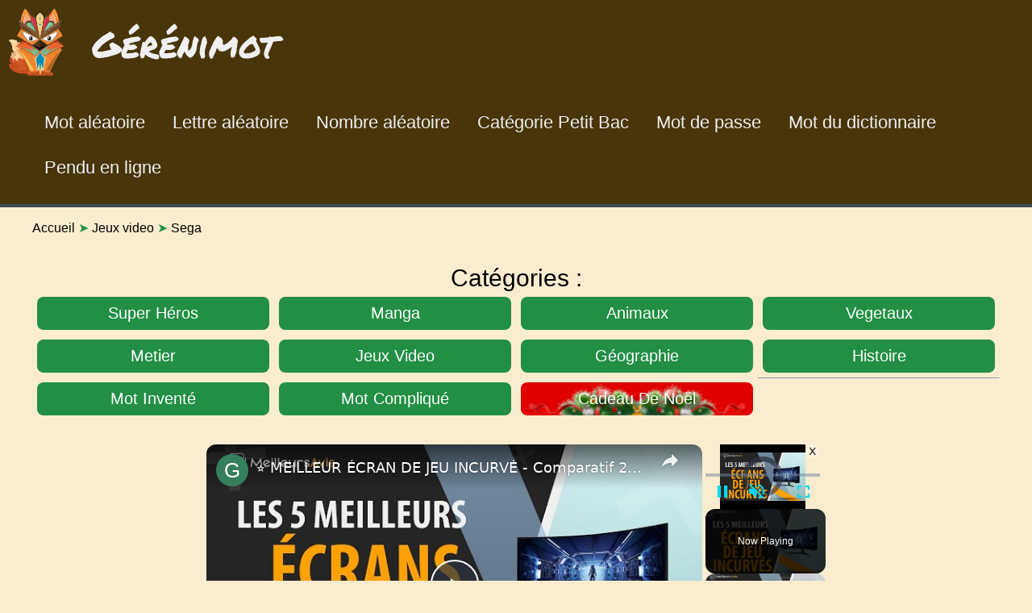

--- FILE ---
content_type: text/html; charset=utf-8
request_url: https://www.gerenimot.fr/categorie/jeux%20video/sega
body_size: 11924
content:
<!DOCTYPE html><html lang="fr"><head><meta charset="utf-8"/>
<script>var __ezHttpConsent={setByCat:function(src,tagType,attributes,category,force,customSetScriptFn=null){var setScript=function(){if(force||window.ezTcfConsent[category]){if(typeof customSetScriptFn==='function'){customSetScriptFn();}else{var scriptElement=document.createElement(tagType);scriptElement.src=src;attributes.forEach(function(attr){for(var key in attr){if(attr.hasOwnProperty(key)){scriptElement.setAttribute(key,attr[key]);}}});var firstScript=document.getElementsByTagName(tagType)[0];firstScript.parentNode.insertBefore(scriptElement,firstScript);}}};if(force||(window.ezTcfConsent&&window.ezTcfConsent.loaded)){setScript();}else if(typeof getEzConsentData==="function"){getEzConsentData().then(function(ezTcfConsent){if(ezTcfConsent&&ezTcfConsent.loaded){setScript();}else{console.error("cannot get ez consent data");force=true;setScript();}});}else{force=true;setScript();console.error("getEzConsentData is not a function");}},};</script>
<script>var ezTcfConsent=window.ezTcfConsent?window.ezTcfConsent:{loaded:false,store_info:false,develop_and_improve_services:false,measure_ad_performance:false,measure_content_performance:false,select_basic_ads:false,create_ad_profile:false,select_personalized_ads:false,create_content_profile:false,select_personalized_content:false,understand_audiences:false,use_limited_data_to_select_content:false,};function getEzConsentData(){return new Promise(function(resolve){document.addEventListener("ezConsentEvent",function(event){var ezTcfConsent=event.detail.ezTcfConsent;resolve(ezTcfConsent);});});}</script>
<script>if(typeof _setEzCookies!=='function'){function _setEzCookies(ezConsentData){var cookies=window.ezCookieQueue;for(var i=0;i<cookies.length;i++){var cookie=cookies[i];if(ezConsentData&&ezConsentData.loaded&&ezConsentData[cookie.tcfCategory]){document.cookie=cookie.name+"="+cookie.value;}}}}
window.ezCookieQueue=window.ezCookieQueue||[];if(typeof addEzCookies!=='function'){function addEzCookies(arr){window.ezCookieQueue=[...window.ezCookieQueue,...arr];}}
addEzCookies([{name:"ezoab_107373",value:"mod10; Path=/; Domain=gerenimot.fr; Max-Age=7200",tcfCategory:"store_info",isEzoic:"true",},{name:"ezosuibasgeneris-1",value:"209571e2-341e-457d-469e-1f2b236d9c28; Path=/; Domain=gerenimot.fr; Expires=Tue, 26 Jan 2027 16:12:53 UTC; Secure; SameSite=None",tcfCategory:"understand_audiences",isEzoic:"true",}]);if(window.ezTcfConsent&&window.ezTcfConsent.loaded){_setEzCookies(window.ezTcfConsent);}else if(typeof getEzConsentData==="function"){getEzConsentData().then(function(ezTcfConsent){if(ezTcfConsent&&ezTcfConsent.loaded){_setEzCookies(window.ezTcfConsent);}else{console.error("cannot get ez consent data");_setEzCookies(window.ezTcfConsent);}});}else{console.error("getEzConsentData is not a function");_setEzCookies(window.ezTcfConsent);}</script><script type="text/javascript" data-ezscrex='false' data-cfasync='false'>window._ezaq = Object.assign({"edge_cache_status":13,"edge_response_time":113,"url":"https://www.gerenimot.fr/categorie/jeux%20video/sega"}, typeof window._ezaq !== "undefined" ? window._ezaq : {});</script><script type="text/javascript" data-ezscrex='false' data-cfasync='false'>window._ezaq = Object.assign({"ab_test_id":"mod10"}, typeof window._ezaq !== "undefined" ? window._ezaq : {});window.__ez=window.__ez||{};window.__ez.tf={"NewBanger":"lazyload"};</script><script type="text/javascript" data-ezscrex='false' data-cfasync='false'>window.ezDisableAds = true;</script>
<script data-ezscrex='false' data-cfasync='false' data-pagespeed-no-defer>var __ez=__ez||{};__ez.stms=Date.now();__ez.evt={};__ez.script={};__ez.ck=__ez.ck||{};__ez.template={};__ez.template.isOrig=true;__ez.queue=__ez.queue||function(){var e=0,i=0,t=[],n=!1,o=[],r=[],s=!0,a=function(e,i,n,o,r,s,a){var l=arguments.length>7&&void 0!==arguments[7]?arguments[7]:window,d=this;this.name=e,this.funcName=i,this.parameters=null===n?null:w(n)?n:[n],this.isBlock=o,this.blockedBy=r,this.deleteWhenComplete=s,this.isError=!1,this.isComplete=!1,this.isInitialized=!1,this.proceedIfError=a,this.fWindow=l,this.isTimeDelay=!1,this.process=function(){f("... func = "+e),d.isInitialized=!0,d.isComplete=!0,f("... func.apply: "+e);var i=d.funcName.split("."),n=null,o=this.fWindow||window;i.length>3||(n=3===i.length?o[i[0]][i[1]][i[2]]:2===i.length?o[i[0]][i[1]]:o[d.funcName]),null!=n&&n.apply(null,this.parameters),!0===d.deleteWhenComplete&&delete t[e],!0===d.isBlock&&(f("----- F'D: "+d.name),m())}},l=function(e,i,t,n,o,r,s){var a=arguments.length>7&&void 0!==arguments[7]?arguments[7]:window,l=this;this.name=e,this.path=i,this.async=o,this.defer=r,this.isBlock=t,this.blockedBy=n,this.isInitialized=!1,this.isError=!1,this.isComplete=!1,this.proceedIfError=s,this.fWindow=a,this.isTimeDelay=!1,this.isPath=function(e){return"/"===e[0]&&"/"!==e[1]},this.getSrc=function(e){return void 0!==window.__ezScriptHost&&this.isPath(e)&&"banger.js"!==this.name?window.__ezScriptHost+e:e},this.process=function(){l.isInitialized=!0,f("... file = "+e);var i=this.fWindow?this.fWindow.document:document,t=i.createElement("script");t.src=this.getSrc(this.path),!0===o?t.async=!0:!0===r&&(t.defer=!0),t.onerror=function(){var e={url:window.location.href,name:l.name,path:l.path,user_agent:window.navigator.userAgent};"undefined"!=typeof _ezaq&&(e.pageview_id=_ezaq.page_view_id);var i=encodeURIComponent(JSON.stringify(e)),t=new XMLHttpRequest;t.open("GET","//g.ezoic.net/ezqlog?d="+i,!0),t.send(),f("----- ERR'D: "+l.name),l.isError=!0,!0===l.isBlock&&m()},t.onreadystatechange=t.onload=function(){var e=t.readyState;f("----- F'D: "+l.name),e&&!/loaded|complete/.test(e)||(l.isComplete=!0,!0===l.isBlock&&m())},i.getElementsByTagName("head")[0].appendChild(t)}},d=function(e,i){this.name=e,this.path="",this.async=!1,this.defer=!1,this.isBlock=!1,this.blockedBy=[],this.isInitialized=!0,this.isError=!1,this.isComplete=i,this.proceedIfError=!1,this.isTimeDelay=!1,this.process=function(){}};function c(e,i,n,s,a,d,c,u,f){var m=new l(e,i,n,s,a,d,c,f);!0===u?o[e]=m:r[e]=m,t[e]=m,h(m)}function h(e){!0!==u(e)&&0!=s&&e.process()}function u(e){if(!0===e.isTimeDelay&&!1===n)return f(e.name+" blocked = TIME DELAY!"),!0;if(w(e.blockedBy))for(var i=0;i<e.blockedBy.length;i++){var o=e.blockedBy[i];if(!1===t.hasOwnProperty(o))return f(e.name+" blocked = "+o),!0;if(!0===e.proceedIfError&&!0===t[o].isError)return!1;if(!1===t[o].isComplete)return f(e.name+" blocked = "+o),!0}return!1}function f(e){var i=window.location.href,t=new RegExp("[?&]ezq=([^&#]*)","i").exec(i);"1"===(t?t[1]:null)&&console.debug(e)}function m(){++e>200||(f("let's go"),p(o),p(r))}function p(e){for(var i in e)if(!1!==e.hasOwnProperty(i)){var t=e[i];!0===t.isComplete||u(t)||!0===t.isInitialized||!0===t.isError?!0===t.isError?f(t.name+": error"):!0===t.isComplete?f(t.name+": complete already"):!0===t.isInitialized&&f(t.name+": initialized already"):t.process()}}function w(e){return"[object Array]"==Object.prototype.toString.call(e)}return window.addEventListener("load",(function(){setTimeout((function(){n=!0,f("TDELAY -----"),m()}),5e3)}),!1),{addFile:c,addFileOnce:function(e,i,n,o,r,s,a,l,d){t[e]||c(e,i,n,o,r,s,a,l,d)},addDelayFile:function(e,i){var n=new l(e,i,!1,[],!1,!1,!0);n.isTimeDelay=!0,f(e+" ...  FILE! TDELAY"),r[e]=n,t[e]=n,h(n)},addFunc:function(e,n,s,l,d,c,u,f,m,p){!0===c&&(e=e+"_"+i++);var w=new a(e,n,s,l,d,u,f,p);!0===m?o[e]=w:r[e]=w,t[e]=w,h(w)},addDelayFunc:function(e,i,n){var o=new a(e,i,n,!1,[],!0,!0);o.isTimeDelay=!0,f(e+" ...  FUNCTION! TDELAY"),r[e]=o,t[e]=o,h(o)},items:t,processAll:m,setallowLoad:function(e){s=e},markLoaded:function(e){if(e&&0!==e.length){if(e in t){var i=t[e];!0===i.isComplete?f(i.name+" "+e+": error loaded duplicate"):(i.isComplete=!0,i.isInitialized=!0)}else t[e]=new d(e,!0);f("markLoaded dummyfile: "+t[e].name)}},logWhatsBlocked:function(){for(var e in t)!1!==t.hasOwnProperty(e)&&u(t[e])}}}();__ez.evt.add=function(e,t,n){e.addEventListener?e.addEventListener(t,n,!1):e.attachEvent?e.attachEvent("on"+t,n):e["on"+t]=n()},__ez.evt.remove=function(e,t,n){e.removeEventListener?e.removeEventListener(t,n,!1):e.detachEvent?e.detachEvent("on"+t,n):delete e["on"+t]};__ez.script.add=function(e){var t=document.createElement("script");t.src=e,t.async=!0,t.type="text/javascript",document.getElementsByTagName("head")[0].appendChild(t)};__ez.dot=__ez.dot||{};__ez.queue.addFileOnce('/detroitchicago/boise.js', '/detroitchicago/boise.js?gcb=195-0&cb=5', true, [], true, false, true, false);__ez.queue.addFileOnce('/parsonsmaize/abilene.js', '/parsonsmaize/abilene.js?gcb=195-0&cb=e80eca0cdb', true, [], true, false, true, false);__ez.queue.addFileOnce('/parsonsmaize/mulvane.js', '/parsonsmaize/mulvane.js?gcb=195-0&cb=e75e48eec0', true, ['/parsonsmaize/abilene.js'], true, false, true, false);__ez.queue.addFileOnce('/detroitchicago/birmingham.js', '/detroitchicago/birmingham.js?gcb=195-0&cb=539c47377c', true, ['/parsonsmaize/abilene.js'], true, false, true, false);</script>
<script type="text/javascript">var _ez_send_requests_through_ezoic = true;</script>
<script data-ezscrex="false" type="text/javascript" data-cfasync="false">window._ezaq = Object.assign({"ad_cache_level":0,"adpicker_placement_cnt":0,"ai_placeholder_cache_level":0,"ai_placeholder_placement_cnt":-1,"domain":"gerenimot.fr","domain_id":107373,"ezcache_level":2,"ezcache_skip_code":0,"has_bad_image":0,"has_bad_words":0,"is_sitespeed":0,"lt_cache_level":0,"response_size":29188,"response_size_orig":23348,"response_time_orig":87,"template_id":5,"url":"https://www.gerenimot.fr/categorie/jeux%20video/sega","word_count":0,"worst_bad_word_level":0}, typeof window._ezaq !== "undefined" ? window._ezaq : {});__ez.queue.markLoaded('ezaqBaseReady');</script>
<script type='text/javascript' data-ezscrex='false' data-cfasync='false'>
window.ezAnalyticsStatic = true;
window._ez_send_requests_through_ezoic = true;
function analyticsAddScript(script) {
	var ezDynamic = document.createElement('script');
	ezDynamic.type = 'text/javascript';
	ezDynamic.innerHTML = script;
	document.head.appendChild(ezDynamic);
}
function getCookiesWithPrefix() {
    var allCookies = document.cookie.split(';');
    var cookiesWithPrefix = {};

    for (var i = 0; i < allCookies.length; i++) {
        var cookie = allCookies[i].trim();

        for (var j = 0; j < arguments.length; j++) {
            var prefix = arguments[j];
            if (cookie.indexOf(prefix) === 0) {
                var cookieParts = cookie.split('=');
                var cookieName = cookieParts[0];
                var cookieValue = cookieParts.slice(1).join('=');
                cookiesWithPrefix[cookieName] = decodeURIComponent(cookieValue);
                break; // Once matched, no need to check other prefixes
            }
        }
    }

    return cookiesWithPrefix;
}
function productAnalytics() {
	var d = {"pr":[6,3],"omd5":"7dc1ffa75bfa56b188f2acfbcaf427fe","nar":"risk score"};
	d.u = _ezaq.url;
	d.p = _ezaq.page_view_id;
	d.v = _ezaq.visit_uuid;
	d.ab = _ezaq.ab_test_id;
	d.e = JSON.stringify(_ezaq);
	d.ref = document.referrer;
	d.c = getCookiesWithPrefix('active_template', 'ez', 'lp_');
	if(typeof ez_utmParams !== 'undefined') {
		d.utm = ez_utmParams;
	}

	var dataText = JSON.stringify(d);
	var xhr = new XMLHttpRequest();
	xhr.open('POST','//g.ezoic.net/ezais/analytics?cb=1', true);
	xhr.onload = function () {
		if (xhr.status!=200) {
            return;
		}

        if(document.readyState !== 'loading') {
            analyticsAddScript(xhr.response);
            return;
        }

        var eventFunc = function() {
            if(document.readyState === 'loading') {
                return;
            }
            document.removeEventListener('readystatechange', eventFunc, false);
            analyticsAddScript(xhr.response);
        };

        document.addEventListener('readystatechange', eventFunc, false);
	};
	xhr.setRequestHeader('Content-Type','text/plain');
	xhr.send(dataText);
}
__ez.queue.addFunc("productAnalytics", "productAnalytics", null, true, ['ezaqBaseReady'], false, false, false, true);
</script><base href="https://www.gerenimot.fr/categorie/jeux%20video/sega"/>
    <!-- Global site tag (gtag.js) - Google Analytics -->
<script async="" src="https://www.googletagmanager.com/gtag/js?id=UA-106864004-2"></script>
<script>
  window.dataLayer = window.dataLayer || [];
  function gtag(){dataLayer.push(arguments);}
  gtag('js', new Date());

  gtag('config', 'UA-106864004-2');
</script>





<script type="application/ld+json">
    {
      "@context": "https://schema.org",
      "@type": "BreadcrumbList",
      "itemListElement": [{
        "@type": "ListItem",
        "position": 1,
        "name": "Accueil",
        "item": "https://www.gerenimot.fr"
      }
      
      ,{
        "@type": "ListItem",
        "position": 2,
        "name": "Jeux video"
        
        ,"item": "https://www.gerenimot.fr/categorie/jeux video"
        
      }
      
      ,{
        "@type": "ListItem",
        "position": 3,
        "name": "Sega"
        
      }
      
      ]
    }
    </script>





<link rel="canonical" href="https://www.gerenimot.fr/categorie/jeux%20video/sega"/>





<link rel="apple-touch-icon" sizes="120x120" href="/img/icon/apple-touch-icon.png"/>
<link rel="icon" type="image/png" sizes="32x32" href="/img/icon/favicon-32x32.png"/>
<link rel="icon" type="image/png" sizes="16x16" href="/img/icon/favicon-16x16.png"/>
<link rel="manifest" href="/img/icon/site.webmanifest"/>
<link rel="mask-icon" href="/img/icon/safari-pinned-tab.svg" color="#5bbad5"/>
<link rel="shortcut icon" href="/img/icon/favicon.ico"/>
<meta name="msapplication-TileColor" content="#da532c"/>
<meta name="msapplication-config" content="/img/icon/browserconfig.xml"/>
<meta name="theme-color" content="#ffffff"/>



<style>#cat-button{padding:10px 0;margin:10px auto;background:#f0852f;color:#fff;border-radius:6px;cursor:pointer;font-size:1.5em;text-transform:uppercase;font-weight:bold;display:none;width:100%;text-align:center;max-width:96%}#cat-list li{width:25%}.box-check .container,.box-check-3 .container{font-size:19px}.box-check{width:25%;float:left;text-align:center}.souscat-in{padding:0;width:100%}.hide{display:none}.nav{display:none;vertical-align:text-bottom}.nav .sep{display:inline-block}.nav li{display:inline-block;padding:15px}.nav li a{color:#f0f0f0;font-size:22px;text-decoration:none}.nav li a:hover{text-decoration:underline}.noel{color:#fff !important;background:url(/img/noel.png) !important;background-size:cover !important;text-shadow:#000 5px 5px 5px}@font-face{font-family:"Arimo";font-style:normal;font-weight:400;src:local("Arimo Regular"),local("Arimo-Regular"),url(https://fonts.gstatic.com/s/arimo/v11/P5sMzZCDf9_T_10UxCF8jA.woff2) format("woff2");unicode-range:U+0460-052F,U+1C80-1C88,U+20B4,U+2DE0-2DFF,U+A640-A69F,U+FE2E-FE2F;font-display:swap}@font-face{font-family:"Indie Flower";font-style:normal;font-weight:400;src:local("Indie Flower"),local("IndieFlower"),url(https://fonts.gstatic.com/s/indieflower/v9/m8JVjfNVeKWVnh3QMuKkFcZVaUuH.woff2) format("woff2");unicode-range:U+0000-00FF,U+0131,U+0152-0153,U+02BB-02BC,U+02C6,U+02DA,U+02DC,U+2000-206F,U+2074,U+20AC,U+2122,U+2191,U+2193,U+2212,U+2215,U+FEFF,U+FFFD;font-display:swap}@font-face{font-family:"Permanent Marker";font-style:normal;font-weight:400;src:local("Permanent Marker Regular"),local("PermanentMarker-Regular"),url(https://fonts.gstatic.com/s/permanentmarker/v7/Fh4uPib9Iyv2ucM6pGQMWimMp004La2Cfw.woff2) format("woff2");unicode-range:U+0000-00FF,U+0131,U+0152-0153,U+02BB-02BC,U+02C6,U+02DA,U+02DC,U+2000-206F,U+2074,U+20AC,U+2122,U+2191,U+2193,U+2212,U+2215,U+FEFF,U+FFFD;font-display:swap}body{font-family:"Arimo",sans-serif;margin:0;background:#faedcf;overflow-x:hidden}body .wrapper{max-width:1200px;margin:0 auto;display:table;width:100%}.chevron{position:relative;top:4px}.adsbygoogle{min-height:280px}.adsbygoogle-h{min-height:auto}ol{list-style:none;color:#000}ol li{display:inline-block;color:#000}ol li a{color:#000}ol li a:hover{color:#228f45}ol span{color:#228f45}.col50{width:50%;float:left}.burger{display:none;position:absolute;top:0;right:0;margin:39px;z-index:9999;cursor:pointer}.no-hide{display:block !important}.letter{padding:15px;margin:5px;background:#fff;font-weight:bold;cursor:pointer;top:0 !important;left:0 !important;height:auto !important;display:block !important;width:auto !important;position:initial !important;float:left}.lettre-pendu{font-size:50px !important}.p-2{padding:5px}.pt-2{padding-top:5px}.pb-2{padding-bottom:5px}.m-2{margin:5px}.mt-2{margin-top:5px}.mb-2{margin-bottom:5px}.fb-share-button{margin:0 auto;display:table !important;margin-bottom:10px}.flag{padding:20px}.flag ul{list-style:none}.centered{display:table;margin:0 auto}.interface-in{margin:5px}.interface{background:transparent;width:100%;color:#392e23}.interface h1{text-align:center;margin:25px 0;line-height:30px}.interface p{margin-left:10px}.lettre{font-size:90px !important}.div-paper{width:50%;position:relative}.div-paper-2{width:100%;position:relative}#mot{font-size:50px;margin:10px 0;position:absolute;top:50px;width:100%;font-family:"Indie Flower",cursive;text-align:center}.no-float{float:none !important}#mot-2{font-size:50px;margin:10px;position:relative;text-align:center;background:#fff;border:#228f45 5px solid;border-radius:9px;padding:5px;min-height:58px}.mot2{font-family:Arial !important}.mot-pendu{position:relative !important;left:0 !important;top:0 !important}.souCat h2{display:inline-block;margin:0 10px}#categorie{width:100%}.gerenimot{height:auto}.img-texte{float:left;max-width:400px;width:100%;height:auto}.diff{max-width:400px;margin-top:10px;width:100%}.diff .box-check-3{width:33.3%;float:left}.diff-in{padding:0 0}.categorie{display:table;margin:0 auto;width:100%;float:none !important}.categorie li{width:50%;float:left;list-style:none}.categorie a{text-decoration:none}.categorie span{color:#fff;font-weight:bold;font-size:20px}.categorie ul{padding:0;margin:0}.categorie h2,.categorie h3,.categorie .btn{margin:6px;padding:9px;border-radius:8px;background:#228f45;color:#fff;text-decoration:none;text-transform:capitalize;font-size:20px;font-weight:initial;cursor:pointer;text-align:center}.div-gerenimot{width:50%}.div-gerenimot img{display:inline-block;width:100%}.div-gerenimot div{position:relative;top:-258px;left:81px;height:100px;width:145px;display:table-cell;vertical-align:middle}.div-gerenimot p{margin:0}.div-gerenimot-2{width:100%}.div-gerenimot-2 img{display:inline-block;width:100%;max-width:600px;margin:0 auto;display:table}.div-gerenimot-2 div{position:relative;top:-303px;left:406px;height:100px;width:145px;display:table-cell;vertical-align:middle}.div-gerenimot-2 p{margin:0}.footer{width:100%;background:#48350a}.footer .footer-in{max-width:1200px;margin:0 auto;padding:10px;color:#f0f0f0}.footer .footer-in a{color:#fff}select,input{margin:10px;font-size:22px}.nombre .btn{float:left}label{font-size:22px;margin:4px}.paper{max-width:100%;width:100%}.button-green{background:green}a{text-decoration:none}hr{color:#fff}.button{padding:15px;background:#7d4819;border-radius:15px;display:table;cursor:pointer;font-size:35px;font-weight:bold;margin:10px auto;color:#fff;-moz-user-select:none;-webkit-user-select:none;-ms-user-select:none;user-select:none}.header{width:100%;background:#48350a;margin:0;padding:0;border-bottom:4px #3d484e solid}.header .title-name{text-align:center;margin:0;font-size:45px;padding:20px;color:#f0f0f0;display:inline-block;vertical-align:text-bottom;font-family:"Permanent Marker",cursive}.header .logo{width:70px;padding:10px;height:auto}.center{text-align:center}.liste li{font-size:20px}.title{text-align:center;font-size:30px;margin:20px 0 0 0}.mobil-only{display:none}.pc-only{display:block}@media screen and (max-width: 1000px){.div-gerenimot{display:none}.div-gerenimot-2{display:block}.div-gerenimot-2 div{position:relative;top:-198px;left:52px;height:100px;width:126px;display:table-cell;vertical-align:middle;font-size:12px;font-weight:bold}.div-paper{float:none !important;margin:0 auto;display:table}.categorie h2,.categorie h3{margin:5px}}@media screen and (max-width: 530px){.paper{float:none}.row{width:100%}#mot{font-size:40px}}@media screen and (max-width: 730px){iframe{width:100% !important}.burger{display:block}}@media screen and (min-width: 730px){.nav{display:inline-block}}@media screen and (max-width: 400px){.header h1{font-size:30px}.box-check{width:50%;text-align:left}.mobil-only{display:block}.pc-only{display:none}h1{margin:10px 0}h2{text-align:center}.adsbygoogle{min-height:241px}.adsbygoogle-h{min-height:auto !important}.div-gerenimot{display:none}.header .title-name{padding:22px 0;font-size:35px}.header .logo{padding:5px}ol{display:none}#cat-button{display:block}#cat-list{display:none !important}#cat-list li{width:50%}}.container input{position:absolute;opacity:0;cursor:pointer}.checkmark{position:absolute;top:0;left:0;height:25px;width:25px;background-color:#fff}.container:hover input ~ .checkmark{background-color:#ccc}.container input:checked ~ .checkmark{background-color:#228f45}.checkmark:after{content:"";position:absolute;display:none}.container input:checked ~ .checkmark:after{display:block}.container .checkmark:after{left:9px;top:5px;width:5px;height:10px;border:solid #fff;border-width:0 3px 3px 0;-webkit-transform:rotate(45deg);-ms-transform:rotate(45deg);transform:rotate(45deg)}.container{display:inline-block;position:relative;padding-left:30px;margin-bottom:10px;cursor:pointer;font-size:22px;-webkit-user-select:none;-moz-user-select:none;-ms-user-select:none;user-select:none}.diff-cell{padding:10px}.bo-div{float:initial !important}/*# sourceMappingURL=css.css.map */
</style>
<meta name="viewport" content="width=device-width"/>

    <title>▷ Pictionary sega jeux video mot aléatoire generateur</title>
    <meta name="description" content="Générateur de mot, pictionary, jeux. sega jeux video nintendo sega League of legend pokemon en Francais"/>

    <meta property="fb:app_id" content="934973340602995"/>
    <meta property="og:type" content="website"/>
    <meta property="og:url" content="https://www.gerenimot.fr"/>
    <meta property="og:title" content="▷ Pictionary sega jeux video mot aléatoire generateur"/>
    <meta property="og:description" content="Générateur de mot, pictionary, jeux. sega jeux video nintendo sega League of legend pokemon en Francais"/>
    <meta property="og:site_name" content="Gérénimot"/>
    <meta property="og:image" content="https://www.gerenimot.fr/img/share-fb.jpg"/>

    <meta name="twitter:card" content="summary_large_image"/>
    <meta name="twitter:title" content="▷ Pictionary sega jeux video mot aléatoire generateur"/>
    <meta name="twitter:description" content="Générateur de mot, pictionary, jeux. sega jeux video nintendo sega League of legend pokemon en Francais"/>
    <meta name="twitter:image:src" content="https://www.gerenimot.fr/img/share-tw.jpg"/>
    



<script type='text/javascript'>
var ezoTemplate = 'orig_site';
var ezouid = '1';
var ezoFormfactor = '1';
</script><script data-ezscrex="false" type='text/javascript'>
var soc_app_id = '0';
var did = 107373;
var ezdomain = 'gerenimot.fr';
var ezoicSearchable = 1;
</script>
<script async data-ezscrex="false" data-cfasync="false" src="//www.humix.com/video.js"></script></head>
<body>

<div>
    <div class="header">
    <a href="https://www.gerenimot.fr" class="header-logo"><img class="logo" width="110" height="110" src="/img/totem.png" alt="gerenimot logo"/>
    <div class="title-name">Gérénimot</div>
    </a>
    <div class="burger" onclick="header()">        <img src="/img/burger.png" alt="menu" width="32" height="27"/>    </div>
    <ul id="nav" class="nav">
    	<li>
    		<a href="https://www.gerenimot.fr">Mot aléatoire</a>
    	</li>
    	<li>
    		<a href="/lettre">Lettre aléatoire</a>
    	</li>
    	<li>
    		<a href="/nombre">Nombre aléatoire</a>
    	</li>
    	<li>
    		<a href="/categories">Catégorie Petit Bac</a>
    	</li>
    	<li>
    		<a href="/motdepasse">Mot de passe</a>
    	</li>
    	<li>
    		<a href="/dictionnaire">Mot du dictionnaire</a>
    	</li>
    	<li>
    		<a href="/pendu-en-ligne">Pendu en ligne</a>
    	</li>

    </ul>

</div>

<script>
function header(){
  let e = document.getElementById('nav');
  var style = window.getComputedStyle(e);
  if(style.display == 'none'){
    e.style.setProperty('display', 'block', 'important');
  }else{
    e.style.setProperty('display', 'none', 'important');
  }
}
</script>




  <ol>
    <li>
      <a href="https://www.gerenimot.fr">Accueil</a>
    </li>
    
    <li>
      
       <span>➤</span> <a href="https://www.gerenimot.fr/categorie/jeux video">Jeux video</a>
      
    </li>
    
    <li>
      
        <span>➤</span> Sega
      
    </li>
    
  </ol>





</div>

<div class="main wrapper package">


  <div id="categorie">
    

    <div id="cat-button" onclick="catButton()"> <img class="chevron" id="chevron" src="/img/down-chevron.png"/> Catégories</div>
<p class="pc-only title">Catégories :</p>
<div class="categorie">
  <ul id="cat-list" style="display:block">

  <!-- <li><a title="Mot dictionnaire aléatoire" href="/dictionnaire"><div class="btn">Dictionnaire</div></a></li> -->
  <li><a title="Super héros aléatoire" href="/categorie/super héros"><div class="btn">Super héros</div></a></li>
  <li><a title="Héros Manga aléatoire" href="/categorie/manga"><div class="btn">Manga</div></a></li>
  <li><a title="Animaux aléatoire" href="/categorie/animaux"><div class="btn">Animaux</div></a></li>
  <li><a title="Vegetaux aléatoire" href="/categorie/vegetaux"><div class="btn">Vegetaux</div></a></li>
  <li><a title="Metier aléatoire" href="/categorie/metier"><div class="btn">Metier</div></a></li>
  <li><a title="Jeux video aléatoire" href="/categorie/jeux video"><div class="btn">Jeux video</div></a></li>
  <li><a title="Capitale pays aléatoire" href="/categorie/Geographie"><div class="btn">Géographie</div></a></li>
  <li><a title="Histoire, roi de France" href="/categorie/histoire"><div class="btn">Histoire</div></a></li>
  <li><a title="Mot inventé" href="/mot-invente"><div class="btn">Mot inventé</div></a></li>
  <li><a title="Mot compliqué aléatoire" href="/mot-aleatoire-complique"><div class="btn">Mot compliqué</div></a></li>
  <li><a title="Cadeau noël aléatoire" href="/categorie/cadeaux de noël"><div class="btn noel">Cadeau de Noël</div></a></li>
  <hr/>

</ul>

</div>
<script type="text/javascript">
  function catButton() {
    let e = document.getElementById('cat-list');
    let i = document.getElementById('chevron');

    var style = window.getComputedStyle(e);
    if(style.display == 'none'){
      e.style.setProperty('display', 'block', 'important');
      i.src = '/img/right-chevron.png';

    }else{
      e.style.setProperty('display', 'none', 'important');
      i.src = '/img/down-chevron.png';

    }
  }
</script>


    


  <p class="pc-only title">Sous Catégories :</p>

  	<div class="categorie">
  		<ul>

      
  		    <li><a title="nintendo au hasard" href="/categorie/jeux video/nintendo"><div class="btn">nintendo</div></a></li>
  		
  		    <li><a title="sega au hasard" href="/categorie/jeux video/sega"><div class="btn">sega</div></a></li>
  		
  		    <li><a title="League of legend au hasard" href="/categorie/jeux video/League of legend"><div class="btn">League of legend</div></a></li>
  		
  		    <li><a title="pokemon au hasard" href="/categorie/jeux video/pokemon"><div class="btn">pokemon</div></a></li>
  		
  		</ul>
  	</div>
    

  </div>

    <div class="interface" id="search">
    <div class="interface-in">
        <h1>Générateur de mot au hasard sega jeux video</h1>


        
    <form method="post" id="post">
      <input type="hidden" value="1" id="diff" name="diff"/>
      <input type="hidden" value="0" id="nbcat" name="nbcat"/>
      <input type="hidden" value="" id="nbscat" name="nbscat"/>
    </form>
    
      <div class="centered diff">
      <div class="diff-in">
    		<div class="box-check-3"><label class="container">Facile
    		  <input checked="&#34;checked&#34;" value="1" class="difficulteCheckbox" type="checkbox"/>
    		  <span class="checkmark"></span>
    		</label></div>
        <div class="box-check-3"><label class="container">Moyen
    		  <input value="2" class="difficulteCheckbox" type="checkbox"/>
    		  <span class="checkmark"></span>
    		</label></div>
    		<div class="box-check-3"><label class="container">Difficile
    		  <input value="3" class="difficulteCheckbox" type="checkbox"/>
    		  <span class="checkmark"></span>
    		</label>
      </div>
      </div>
      </div>
        

    		<div id="sousCat"><div class="souCat " id="cat_5"><hr/><div class="centered souscat-in"><div class="box-check"><label class="container">Nintendo<input value="13" class="sousCatCheckbox" type="checkbox"/><span class="checkmark"></span></label></div><div class="box-check"><label class="container">Sega<input checked="checked" value="14" class="sousCatCheckbox" type="checkbox"/><span class="checkmark"></span></label></div><div class="box-check"><label class="container">League of legend<input value="15" class="sousCatCheckbox" type="checkbox"/><span class="checkmark"></span></label></div><div class="box-check"><label class="container">Pokemon<input value="17" class="sousCatCheckbox" type="checkbox"/><span class="checkmark"></span></label></div></div></div></div>
        </div>

        <div id="paper" class="div-paper-2 row">
            <div id="mot-2">_</div>
       </div>

       <!-- Ezoic - horiz-button - under_page_title -->
       <div id="ezoic-pub-ad-placeholder-131"> </div>
       <!-- End Ezoic - horiz-button - under_page_title -->


    		<div class="button" onclick="generate3()">Générer</div>


    </div>


	<div class="div-gerenimot-2 row">
    
      <a class="center pc-only" href="/liste/jeux video/sega"> Liste des sega</a>
    
		<img class="gerenimot" src="/img/gerenimot.png" height="358" width="430" alt="gerenimot mot tirer au sort"/>
		<div class="text-gerenimot">
			<p>Moi pas avoir de jeux video dans ma hute</p>
		</div>
	</div>

  <div class="p-2">
    <p>Sega c&#39;est plus fort que toi!</p>

    <h2>Quelle est l&#39;histoire derrière Sega?</h2> <p>Sega est l&#39;une des entreprises de jeux vidéo les plus populaires et les plus connues au monde. Sega a toujours été à l&#39;avant-garde de l&#39;industrie du jeu vidéo, et la Sega Genesis est la console la plus populaire auprès des amateurs de jeux vidéo. Sega a une longue histoire de sortie de jeux vidéo innovants et révolutionnaires, et la Sega Genesis a été la première console à présenter Sonic. <br/> <br/> <strong>Pourquoi devrais-je acheter une console de jeux vidéo Sega Genesis ? </strong><br/>La Sega Genesis est la console de jeux vidéo originale qui présente Sonic dans toute sa gloire. La Sega Genesis est également une excellente console pour les fans d&#39;arcade. La Sega Genesis est la console la plus populaire pour jouer à des jeux vidéo, et c&#39;est l&#39;une des consoles les plus populaires pour les amateurs d&#39;arcade. La Sega Genesis est la console de jeux vidéo la plus populaire pour jouer aux jeux d&#39;arcade, et elle propose une large sélection de titres de jeux vidéo classiques. <br/> <br/> <strong>Quelle est la différence entre le Sega Genesis et le Sega CD ? </strong><br/>Le Sega Genesis et le Sega CD sont deux consoles très similaires en ce qui concerne leur apparence et leurs caractéristiques. La Sega Genesis et la Sega CD sont les mêmes en ce qui concerne leur apparence, la Sega Genesis présentant une couleur grise et la Sega CD une couleur noire. Ces deux consoles sont équipées d&#39;un lecteur de CD et peuvent lire des jeux vidéo et des CD. La Sega Genesis et la Sega CD sont très similaires en ce qui concerne leurs capacités, mais la Sega Genesis est la version originale de la console, tandis que la Sega CD est la version améliorée de la console. <br/> <br/> <strong>A propos de la console de jeux vidéo Sega Genesis</strong><br/>La Sega Genesis est l&#39;une des consoles les plus populaires au monde, et c&#39;est la console la plus populaire pour jouer à des jeux d&#39;arcade. La Sega Genesis est la console la plus populaire pour jouer aux jeux d&#39;arcade classiques, et elle propose une large sélection de titres de jeux vidéo classiques. La Sega Genesis est une console de jeux vidéo classique qui existe depuis de nombreuses années, et c&#39;est l&#39;une des consoles de jeux vidéo les plus populaires de tous les temps. La Sega Genesis est la console la plus populaire pour jouer aux jeux vidéo classiques, et c&#39;est aussi l&#39;une des consoles les plus populaires pour jouer aux jeux d&#39;arcade. La Sega Genesis propose une large sélection de titres de jeux vidéo classiques, et c&#39;est l&#39;une des consoles les plus populaires auprès des amateurs de jeux vidéo classiques. La Sega Genesis est la console la plus populaire pour jouer aux jeux Sega Genesis, et elle est également l&#39;une des consoles les plus populaires pour jouer aux jeux d&#39;arcade. <br/> <br/></p>
    

  </div>
</div>


<div class="footer">
    <div class="footer-in">
	<p><a href="https://www.gerenimot.com/es">Generador de letras al azar</a> - <a href="https://www.gerenimot.com/it">Generare lettere casuali</a> - <a href="https://www.autourdumot.fr">Champ lexical</a> -   <a href="https://www.saiedue.it">Campo lessicale</a>
</p>
	<p>Si urgent, contactez moi sur : <a href="/cdn-cgi/l/email-protection" class="__cf_email__" data-cfemail="5c3f3332283d3f281c313d2c392e712e2c3b723f3331">[email&#160;protected]</a></p>
	<p>
		Générimot vous permet de générer des mots aléatoirement pour jouer avec vos amis, c&#39;est un pictionary en ligne. Faites devinez en dessinant ou en mimant, à vous de choisir votre jeu.
		Les differentes catégories sont utilisés pour que tout le monde puisse jouer et le niveaux de difficulté mettra à l&#39;epreuve vos connaissances. Un pictionary en ligne à porter de tous en un click.

	</p>

</div>

</div>



<script data-cfasync="false" src="/cdn-cgi/scripts/5c5dd728/cloudflare-static/email-decode.min.js"></script><script data-pagespeed-no-defer="">




	function generate3() {

    document.location.reload(true);



	}




    var xhr;

    try {  xhr = new ActiveXObject('Msxml2.XMLHTTP');   }
    catch (e)
    {
        try {   xhr = new ActiveXObject('Microsoft.XMLHTTP'); }
        catch (e2)
        {
           try {  xhr = new XMLHttpRequest();  }
           catch (e3) {  xhr = false;   }
         }
    }

    xhr.onreadystatechange = function() {
      if (xhr.readyState === 4) {
        document.getElementById('mot-2').innerHTML = xhr.response;
      }
    }

    var params = "nbcat=0&nbscat=";
    var scat = '';
    var slice = false;
    var inputElements = document.getElementsByClassName('sousCatCheckbox');
    for(var i=0; inputElements[i]; ++i){
          if(inputElements[i].checked){
               scat = scat + inputElements[i].value+",";
               slice = true;
          }
    }
    if(slice)
      scat = scat.slice(0, -1);

    var diff = '';
    slice = false;
    var inputElements = document.getElementsByClassName('difficulteCheckbox');

    for(var i=0; i<inputElements.length; ++i){
          if(inputElements[i].checked){
               diff = diff + inputElements[i].value+",";
               slice = true;
          }
    }
    if(slice)
      diff = diff.slice(0, -1);


    xhr.open("GET", '/get-random-word?nbcat=0&nbscat='+scat+'&diff='+diff,  true);

    xhr.send(null);




</script>


<script data-ezscrex="false" data-cfasync="false">
		window.humixPlayers = window.humixPlayers || [];
		window.humixPlayers.push({ target: 'autoinsert', isGenerated: true });
	</script><script data-cfasync="false">function _emitEzConsentEvent(){var customEvent=new CustomEvent("ezConsentEvent",{detail:{ezTcfConsent:window.ezTcfConsent},bubbles:true,cancelable:true,});document.dispatchEvent(customEvent);}
(function(window,document){function _setAllEzConsentTrue(){window.ezTcfConsent.loaded=true;window.ezTcfConsent.store_info=true;window.ezTcfConsent.develop_and_improve_services=true;window.ezTcfConsent.measure_ad_performance=true;window.ezTcfConsent.measure_content_performance=true;window.ezTcfConsent.select_basic_ads=true;window.ezTcfConsent.create_ad_profile=true;window.ezTcfConsent.select_personalized_ads=true;window.ezTcfConsent.create_content_profile=true;window.ezTcfConsent.select_personalized_content=true;window.ezTcfConsent.understand_audiences=true;window.ezTcfConsent.use_limited_data_to_select_content=true;window.ezTcfConsent.select_personalized_content=true;}
function _clearEzConsentCookie(){document.cookie="ezCMPCookieConsent=tcf2;Domain=.gerenimot.fr;Path=/;expires=Thu, 01 Jan 1970 00:00:00 GMT";}
_clearEzConsentCookie();if(typeof window.__tcfapi!=="undefined"){window.ezgconsent=false;var amazonHasRun=false;function _ezAllowed(tcdata,purpose){return(tcdata.purpose.consents[purpose]||tcdata.purpose.legitimateInterests[purpose]);}
function _handleConsentDecision(tcdata){window.ezTcfConsent.loaded=true;if(!tcdata.vendor.consents["347"]&&!tcdata.vendor.legitimateInterests["347"]){window._emitEzConsentEvent();return;}
window.ezTcfConsent.store_info=_ezAllowed(tcdata,"1");window.ezTcfConsent.develop_and_improve_services=_ezAllowed(tcdata,"10");window.ezTcfConsent.measure_content_performance=_ezAllowed(tcdata,"8");window.ezTcfConsent.select_basic_ads=_ezAllowed(tcdata,"2");window.ezTcfConsent.create_ad_profile=_ezAllowed(tcdata,"3");window.ezTcfConsent.select_personalized_ads=_ezAllowed(tcdata,"4");window.ezTcfConsent.create_content_profile=_ezAllowed(tcdata,"5");window.ezTcfConsent.measure_ad_performance=_ezAllowed(tcdata,"7");window.ezTcfConsent.use_limited_data_to_select_content=_ezAllowed(tcdata,"11");window.ezTcfConsent.select_personalized_content=_ezAllowed(tcdata,"6");window.ezTcfConsent.understand_audiences=_ezAllowed(tcdata,"9");window._emitEzConsentEvent();}
function _handleGoogleConsentV2(tcdata){if(!tcdata||!tcdata.purpose||!tcdata.purpose.consents){return;}
var googConsentV2={};if(tcdata.purpose.consents[1]){googConsentV2.ad_storage='granted';googConsentV2.analytics_storage='granted';}
if(tcdata.purpose.consents[3]&&tcdata.purpose.consents[4]){googConsentV2.ad_personalization='granted';}
if(tcdata.purpose.consents[1]&&tcdata.purpose.consents[7]){googConsentV2.ad_user_data='granted';}
if(googConsentV2.analytics_storage=='denied'){gtag('set','url_passthrough',true);}
gtag('consent','update',googConsentV2);}
__tcfapi("addEventListener",2,function(tcdata,success){if(!success||!tcdata){window._emitEzConsentEvent();return;}
if(!tcdata.gdprApplies){_setAllEzConsentTrue();window._emitEzConsentEvent();return;}
if(tcdata.eventStatus==="useractioncomplete"||tcdata.eventStatus==="tcloaded"){if(typeof gtag!='undefined'){_handleGoogleConsentV2(tcdata);}
_handleConsentDecision(tcdata);if(tcdata.purpose.consents["1"]===true&&tcdata.vendor.consents["755"]!==false){window.ezgconsent=true;(adsbygoogle=window.adsbygoogle||[]).pauseAdRequests=0;}
if(window.__ezconsent){__ezconsent.setEzoicConsentSettings(ezConsentCategories);}
__tcfapi("removeEventListener",2,function(success){return null;},tcdata.listenerId);if(!(tcdata.purpose.consents["1"]===true&&_ezAllowed(tcdata,"2")&&_ezAllowed(tcdata,"3")&&_ezAllowed(tcdata,"4"))){if(typeof __ez=="object"&&typeof __ez.bit=="object"&&typeof window["_ezaq"]=="object"&&typeof window["_ezaq"]["page_view_id"]=="string"){__ez.bit.Add(window["_ezaq"]["page_view_id"],[new __ezDotData("non_personalized_ads",true),]);}}}});}else{_setAllEzConsentTrue();window._emitEzConsentEvent();}})(window,document);</script><script defer src="https://static.cloudflareinsights.com/beacon.min.js/vcd15cbe7772f49c399c6a5babf22c1241717689176015" integrity="sha512-ZpsOmlRQV6y907TI0dKBHq9Md29nnaEIPlkf84rnaERnq6zvWvPUqr2ft8M1aS28oN72PdrCzSjY4U6VaAw1EQ==" data-cf-beacon='{"version":"2024.11.0","token":"e7581451cc274c7eb99d65c0e1814499","r":1,"server_timing":{"name":{"cfCacheStatus":true,"cfEdge":true,"cfExtPri":true,"cfL4":true,"cfOrigin":true,"cfSpeedBrain":true},"location_startswith":null}}' crossorigin="anonymous"></script>
</body></html>

--- FILE ---
content_type: text/vtt; charset=utf-8
request_url: https://video-meta.open.video/caption/K_R8r_wXU7Xs/6f6707a6a0c9e0dbd857cbabf6c83d49_en-US.vtt
body_size: 1060
content:
WEBVTT

00:00.000 --> 00:02.000
I'm going to show you how to do it

00:30.000 --> 01:02.000
I'm going to show you how to do it.
I'm going to show you how to do it

01:30.000 --> 01:34.000
I'm going to show you how to do it.
I'm going to show you how to do it

01:34.000 --> 01:38.000
I'm going to show you how to do it.
I'm going to show you how to do it

01:38.000 --> 01:42.000
I'm going to show you how to do it.
I'm going to show you how to do it

01:42.000 --> 01:46.000
I'm going to show you how to do it.
I'm going to show you how to do it

01:46.000 --> 01:50.000
I'm going to show you how to do it.
I'm going to show you how to do it

01:50.000 --> 01:54.000
I'm going to show you how to do it.
I'm going to show you how to do it

01:54.000 --> 01:58.000
I'm going to show you how to do it.
I'm going to show you how to do it

01:58.000 --> 02:02.000
I'm going to show you how to do it.
I'm going to show you how to do it

02:02.000 --> 02:06.000
I'm going to show you how to do it.
I'm going to show you how to do it

02:06.000 --> 02:10.000
I'm going to show you how to do it.
I'm going to show you how to do it

02:10.000 --> 02:14.000
I'm going to show you how to do it.
I'm going to show you how to do it

02:14.000 --> 02:18.000
I'm going to show you how to do it.
I'm going to show you how to do it

02:18.000 --> 02:22.000
I'm going to show you how to do it.
I'm going to show you how to do it

02:22.000 --> 02:26.000
I'm going to show you how to do it.
I'm going to show you how to do it


--- FILE ---
content_type: text/vtt; charset=utf-8
request_url: https://video-meta.open.video/caption/KsQqaVJjQ_I6/ae311d8633a4489c263c4cf515004d96_en-US.vtt
body_size: 5767
content:
WEBVTT

00:00.000 --> 00:02.000
Thank you for watching

00:30.000 --> 00:34.000
I hope you enjoyed the video. If you
did, please leave a like and subscribe

00:34.000 --> 00:38.000
Also, I would really appreciate it if you could leave a comment and let me know what you think.
I would really appreciate it if you could leave a comment and let me know what you think

00:38.000 --> 00:42.000
I would really appreciate it if you could leave a comment and let me know what you think.
I would really appreciate it if you could leave a comment and let me know what you think

00:42.000 --> 00:46.000
I would really appreciate it if you could leave a comment and let me know what you think.
I would really appreciate it if you could leave a comment and let me know what you think

00:46.000 --> 00:50.000
I would really appreciate it if you could leave a comment and let me know what you think.
I would really appreciate it if you could leave a comment and let me know what you think

00:50.000 --> 00:54.000
I would really appreciate it if you could leave a comment and let me know what you think.
I would really appreciate it if you could leave a comment and let me know what you think

00:54.000 --> 00:58.000
I would really appreciate it if you could leave a comment and let me know what you think.
I would really appreciate it if you could leave a comment and let me know what you think

00:58.000 --> 01:02.000
I would really appreciate it if you could leave a comment and let me know what you think.
I would really appreciate it if you could leave a comment and let me know what you think

01:02.000 --> 01:06.000
I would really appreciate it if you could leave a comment and let me know what you think.
I would really appreciate it if you could leave a comment and let me know what you think

01:06.000 --> 01:10.000
I would really appreciate it if you could leave a comment and let me know what you think.
I would really appreciate it if you could leave a comment and let me know what you think

01:10.000 --> 01:14.000
I would really appreciate it if you could leave a comment and let me know what you think.
I would really appreciate it if you could leave a comment and let me know what you think

01:14.000 --> 01:18.000
I would really appreciate it if you could leave a comment and let me know what you think.
I would really appreciate it if you could leave a comment and let me know what you think

01:18.000 --> 01:22.000
I would really appreciate it if you could leave a comment and let me know what you think.
I would really appreciate it if you could leave a comment and let me know what you think

01:22.000 --> 01:26.000
I would really appreciate it if you could leave a comment and let me know what you think.
I would really appreciate it if you could leave a comment and let me know what you think

01:26.000 --> 01:30.000
I would really appreciate it if you could leave a comment and let me know what you think.
I would really appreciate it if you could leave a comment and let me know what you think

01:30.000 --> 01:34.000
I would really appreciate it if you could leave a comment and let me know what you think.
I would really appreciate it if you could leave a comment and let me know what you think

01:34.000 --> 01:38.000
I would really appreciate it if you could leave a comment and let me know what you think.
I would really appreciate it if you could leave a comment and let me know what you think

01:38.000 --> 01:42.000
I would really appreciate it if you could leave a comment and let me know what you think.
I would really appreciate it if you could leave a comment and let me know what you think

01:42.000 --> 01:46.000
I would really appreciate it if you could leave a comment and let me know what you think.
I would really appreciate it if you could leave a comment and let me know what you think

01:46.000 --> 01:50.000
I would really appreciate it if you could leave a comment and let me know what you think.
I would really appreciate it if you could leave a comment and let me know what you think

01:50.000 --> 01:54.000
I would really appreciate it if you could leave a comment and let me know what you think.
I would really appreciate it if you could leave a comment and let me know what you think

01:54.000 --> 01:58.000
I would really appreciate it if you could leave a comment and let me know what you think.
I would really appreciate it if you could leave a comment and let me know what you think

01:58.000 --> 02:02.000
I would really appreciate it if you could leave a comment and let me know what you think.
I would really appreciate it if you could leave a comment and let me know what you think

02:02.000 --> 02:06.000
I would really appreciate it if you could leave a comment and let me know what you think.
I would really appreciate it if you could leave a comment and let me know what you think

02:06.000 --> 02:10.000
I would really appreciate it if you could leave a comment and let me know what you think.
I would really appreciate it if you could leave a comment and let me know what you think

02:10.000 --> 02:14.000
I would really appreciate it if you could leave a comment and let me know what you think.
I would really appreciate it if you could leave a comment and let me know what you think

02:14.000 --> 02:18.000
I would really appreciate it if you could leave a comment and let me know what you think.
I would really appreciate it if you could leave a comment and let me know what you think

02:18.000 --> 02:22.000
I would really appreciate it if you could leave a comment and let me know what you think.
I would really appreciate it if you could leave a comment and let me know what you think

02:22.000 --> 02:26.000
I would really appreciate it if you could leave a comment and let me know what you think.
I would really appreciate it if you could leave a comment and let me know what you think

02:26.000 --> 02:30.000
I would really appreciate it if you could leave a comment and let me know what you think.
I would really appreciate it if you could leave a comment and let me know what you think

02:30.000 --> 02:32.000
I would really appreciate it if you could
leave a comment and let me know what you think


--- FILE ---
content_type: text/vtt; charset=utf-8
request_url: https://video-meta.open.video/caption/hV7OKTIOhwCk/e9f4fa9be498799da82f11587d1b1bcb_fr.vtt
body_size: 9101
content:
WEBVTT

00:00.000 --> 00:08.880
En grande surface, si vous voyez un parent
fier les rayons de jouets avec son enfant

00:08.880 --> 00:14.080
c'est bien pour une raison. C'est le point de tentation
des enfants, et souvent le point de plus grande défense

00:14.080 --> 00:18.200
Tous ces jouets finissent en suite en passant
quelque part dans la maison, avec quelques

00:18.200 --> 00:24.680
uns qui n'ont été utilisés que de fer à bois. Leur solution la plus
facile et la plus économique ? Les bricoler et les fabriquer vous-même

00:24.680 --> 00:29.759
à la maison. Un avantage ? Dissimulez la créativité
des plus jeunes, passez des moments de qualit�

00:29.759 --> 00:34.480
avec eux, et ne rimez pas votre portefeuille.
Voici quelques idées faciles à réaliser

00:34.480 --> 00:40.840
Un jeu de peinture en ligne. On commence par
un jeu tout simple, idéal pour l'extérieur

00:40.840 --> 00:45.720
Vous aurez besoin de 8 trous de yaourt, des
trombones, de la cistelle, du fil de fer

00:45.720 --> 00:50.360
et de 2 bâtons fins. A l'aide d'une grosse éponge,
commencez par faire des trous sur le fond des trous

00:50.360 --> 00:53.960
pour que vous puissiez y insérer
des fils de fer d'environ 8 cm

00:54.120 --> 00:58.200
Croisez les allers-interieurs, car ils
serviront d'accroche pour votre jeu de tête

00:58.200 --> 01:02.400
Pour fabriquer la canapé, utilisez le petit
bâton où il sera nécessaire de mieux de

01:02.400 --> 01:09.000
la ficelle au moins 3 fois pour qu'elle ne glisse pas. Enfin, piquez un
trombone sur l'extrémité de cette ficelle et démontez-le légèrement

01:09.000 --> 01:16.920
pour qu'il s'attrape facilement à votre petit poisson. Actif, pour encore
plus de fun, vous pouvez ajouter des yeux mobiles pour les pots de yaourt

01:18.360 --> 01:24.560
Un jeu de lentilles avec des boîtes de conserve. Toujours dans la
récupération, il faudra utiliser des boîtes de conserve qui ne vous

01:24.560 --> 01:29.400
servent plus. Sur une branche d'arbre accessible
dans le jardin, accrochez-les tout simplement et

01:29.400 --> 01:35.360
accordez à chacun un nombre de points. A plusieurs, lancez en type
de balle chacun votre tour et c'est bien sûr celui qui marche

01:35.360 --> 01:40.680
le plus de points qui aura gagné. Un jeu de
filles à l'aide de bouteilles en plastique

01:40.680 --> 01:44.600
Au lieu de jeter vos bouteilles en plastique,
gardez-les pour les transformer en jeux de

01:44.600 --> 01:51.240
filles pour les enfants dans le jardin ou à la plage. Très facile à
réaliser, il suffit de demander aux enfants de personnaliser les bouteilles

01:51.240 --> 01:58.280
avec un peu de peinture avant de les laisser à l'ébullition du table.
Plus les bouteilles sont pleines, plus il sera difficile de les renverser

01:58.280 --> 02:02.440
A vous donc de jouer ce détail en fonction
de l'âge et de la doctérité de vos enfants

02:02.440 --> 02:07.280
Actif, pour jouer, vous devez allumer les
bouteilles et de filler en fait que les joueurs

02:07.280 --> 02:12.800
devront essayer de lancer un ballon pour renverser les filles.
N'oubliez pas de marquer des points sur les bouteilles préalables

02:14.600 --> 02:20.040
Un garage en carton. Pour fabriquer un garage en carton,
vous aurez besoin de n'importe quelle boîte en carton

02:20.040 --> 02:28.280
qui s'appelle chez vous, boîte de céréales, de chaussures ou d'électroménagers.
Munissez-vous aussi de quatre rouleaux de papier toilette, de ciseaux ou de teteurs

02:28.280 --> 02:34.400
des feux principes et de colle blanche. Sur une cuve de carton qui
va servir de base, collez les quatre rouleaux de papier toilette

02:34.400 --> 02:41.160
à l'aide des colles, puis installez le carton jusque dessus. Vous pouvez
sutrer le petit canet de ruban de massage pour que ce soit plus efficace

02:41.160 --> 02:45.800
Prochaine étape, l'installation d'une
rampe à l'aide d'un peu de reste de carton

02:45.800 --> 02:52.760
qui permettra aux petites voitures de monter et de descendre de l'étage. Il suffit
par la suite de personnaliser votre garage à l'aide de feux contrastants ou

02:52.760 --> 02:58.120
d'une rotation de place de parking par
exemple. Un jeu de devinette tactile

02:58.120 --> 03:02.800
Voici un joli but indiqué de l'âge de 4 ans,
et il est relativement facile à fabriquer

03:02.800 --> 03:09.240
Vous n'aurez besoin que d'un carton où il faudra faire deux trous, suffisamment grands
pour que les enfants puissent faire serrer leurs mains, mais pas trop pour qu'ils

03:09.240 --> 03:14.880
ne puissent pas voir l'intérieur. Insérez ensuite à
l'intérieur, divers objets mystérieux à deviner au toucher

03:14.960 --> 03:19.240
Les fruits sont l'excellent choix, car de
diverses textures et formes, ils peuvent

03:19.240 --> 03:25.519
rendre le jeu plus intéressant et plus difficile.
Un jeu de morsure à l'aide de galets personnalisés

03:25.519 --> 03:29.480
Vos enfants ont ramassé plusieurs galets
sur la place ? Transformez-les en jeux de

03:29.480 --> 03:35.519
morsure ludiques pour toute la famille. Avec un peu de peinture,
commencez par personnaliser les galets avec les enfants en pensant �

03:35.519 --> 03:39.920
des motifs originaux, des coques finales,
des fruits, des abeilles ou tout simplement

03:39.920 --> 03:44.040
des pois. Mettez ces pieds pendant que vous tracez
la grille de nostalgie sur une planche en bois

03:44.040 --> 03:49.519
ou un rondin de bois, et la partie peut
commencer. Un jeu de mémoire géant

03:49.519 --> 03:53.920
Dans la maison ou dans le jardin, ce jeu de
mémoire promet de longues heures de concentration

03:53.920 --> 03:58.920
aux enfants. Pour le fabriquer, vous aurez besoin de
morceaux de carton et d'esseuil A4 où vous pourrez

03:58.920 --> 04:04.440
dessiner plusieurs objets du quotidien en paire. Les enfants
pourront ensuite personnaliser l'esseuil quand ils le souhaitent

04:04.440 --> 04:10.920
Un jeu des anneaux. Si vous avez des vieilles bouteilles
en verre qui sonnent à la maison, voici un jeu rupusque

04:10.920 --> 04:18.120
que vous pourrez facilement réaliser pour occuper vos enfants. Équipez-vous
d'environ 6 bouteilles, de cordes épaises, d'une tête ou d'une cagette

04:18.120 --> 04:26.520
de sable et d'éléments de personnalisation, peinture, préféré scotch. Commencez
par personnaliser les bouteilles en optant pour différentes couleurs de peinture

04:26.520 --> 04:33.480
plusieurs privées de numéro 1 jusqu'à 6. Pour fabriquer les
nœuds, coupez la corde épaisse en trois morceaux de 40 cm environ

04:33.480 --> 04:40.840
Recouvrez de laine ou de corde laxine pour en faire des anneaux. Ensuite, la
règle est simple, rassemblez les bouteilles dans une cagette et laissez les

04:40.840 --> 04:46.200
enfants lancer les anneaux, chacun son tour. Ceci arrive
à accrocher leurs anneaux sur le fil d'un mieux point

04:48.040 --> 04:54.360
Des petites voitures à l'aide de rouleaux de toilettes. Surtout, faites
participer l'enfant à cet atelier pour améliorer sa créativité et

04:54.360 --> 04:59.480
sa dextérité. Commencez par peindre des rouleaux de
toilettes en différentes couleurs, puis utilisez des

04:59.480 --> 05:05.800
bouchons de lait ou des bouteilles en plastique pour servir de roue.
Vous pouvez utiliser des attaches parisiennes pour fixer ces dernières

05:05.800 --> 05:09.400
Finalement, faites un mini-truc en forme de
lue dans le rouleau de papier toilette pour

05:09.400 --> 05:14.039
créer de petits habitats. Revisez la langueuse
sur elle-même pour obtenir un dossier

05:14.039 --> 05:17.719
Et voilà, vous avez des petites voitures
qui est possible de personnaliser à soi

05:19.560 --> 05:25.240
Une maison de poupées en carton. Ce bricolage demandera plus
de temps que les autres expliqués précédemment, mais en vaut

05:25.240 --> 05:32.200
également le coup si on jette un oeil au flux des maisons de poupées actuelles.
L'astuce est de partir d'une grande boîte en carton solide pour servir de support

05:32.840 --> 05:36.859
Fixez d'abord un carton qui coupe en deux la
structure pour avoir quelques étages en plus

05:37.260 --> 05:41.740
Les cloches en intérieur sont également en carton et
sont collées à l'aide de pixelés à colle chaude

05:41.740 --> 05:46.220
A l'aide de sécateurs, il suffit ensuite de
dessiner et de couper les portes et ses lèches

05:46.220 --> 05:52.700
Pour ce qui est de la personnalisation, tout est permis. Des morceaux
de papier peint, de geote collant ou des lunettes de magazine

05:54.620 --> 05:58.780
Des espaces avec des boîtes de
concerts. Un autre jeu pour l'extérieur

05:58.780 --> 06:02.620
Pour réaliser les espaces, vous devez passer
deux trous sur les extrémités des boîtes

06:02.620 --> 06:08.220
de concerts pour y insérer une corde. Réalisez ensuite un noeud
à l'aide de cette corde en passant par l'intérieur de la boîte

06:08.220 --> 06:13.180
et le tour régulier. Attention en choisir des boîtes
de même hauteur pour ne pas risquer le déséquilibre

06:16.300 --> 06:21.340
C'est la fin de cette vidéo magazine. L'équipe de
Denyfer vous remercie de l'avoir visionné jusqu'au bout

06:21.340 --> 06:25.740
Si vous souhaitez soutenir notre travail, nous
vous invitons à mettre un j'aime à la vidéo

06:25.740 --> 06:30.700
Le contenu vous a été utile? N'hésitez pas à vous
abonner à notre chaîne pour plus de contenus similaires

06:30.700 --> 06:32.780
A bientôt sur lesdenyfer.net


--- FILE ---
content_type: text/vtt; charset=utf-8
request_url: https://video-meta.open.video/caption/ZaBAhaHcN2Sb/17c2ae56d231b87e41c6a97d0cbfbf4b_fr.vtt
body_size: 2855
content:
WEBVTT

00:00.140 --> 00:03.260
[Musique]

00:03.639 --> 00:05.080
découvrez les cinq meilleurs jeux de

00:05.080 --> 00:06.640
ciseaux à bois du moment lequel

00:06.640 --> 00:08.360
révolutionnera votre

00:08.360 --> 00:10.800
atelier transforme votre travail du bois

00:10.800 --> 00:12.920
avec l'ensemble de ciseaux etarc composé

00:12.920 --> 00:14.120
de six pièces en acier au chrome

00:14.120 --> 00:15.759
vanadium cet ensemble offre une

00:15.759 --> 00:16.960
résistance exceptionnelle et des

00:16.960 --> 00:19.039
performances optimales les poignées en

00:19.039 --> 00:20.480
bois de freine assurent confort et

00:20.480 --> 00:21.960
contrôle même après de longues heures

00:21.960 --> 00:24.039
d'utilisation livré dans une élégante

00:24.039 --> 00:25.599
boîte en bois c'est le cadeau parfait

00:25.599 --> 00:27.000
pour tout amateur ou professionnel du

00:27.000 --> 00:29.439
bois optez pour le set de ciseaux à bois

00:29.439 --> 00:31.920
à verc conçu pour les artisans exigeants

00:31.920 --> 00:33.879
fabriqué en acier chrome vanadium il

00:33.879 --> 00:35.320
offre une résistance exceptionnelle et

00:35.320 --> 00:37.480
un tranchant durable avec ces si tailles

00:37.480 --> 00:39.480
varié il s'adapte à tous vos projets des

00:39.480 --> 00:41.960
plus fins au plus ambitieux inclus deux

00:41.960 --> 00:43.520
pierres à aiguiser pour un entretien

00:43.520 --> 00:45.879
optimal découvrez le set de ciseaux à

00:45.879 --> 00:47.680
bois prêche un ensemble complet pour les

00:47.680 --> 00:49.800
artisans exigeants composé de six

00:49.800 --> 00:51.399
ciseaux de haute qualité il est prêt à

00:51.399 --> 00:52.800
l'emploi dès le déballage grâce à son

00:52.800 --> 00:55.520
affutage optimal conçu pour la précision

00:55.520 --> 00:56.920
chaque outier offre une robustesse

00:56.920 --> 00:59.239
inégalée et un angle parfait de 25°

00:59.239 --> 01:01.039
protégez vos manche avec le capuchon en

01:01.039 --> 01:03.480
métal inclus découvrez le jeu de ciseaux

01:03.480 --> 01:05.360
à bois hswurm conçu pour les passionnés

01:05.360 --> 01:07.520
du travail du bois fabriqué en acier au

01:07.520 --> 01:09.360
chrome vanadium ces outils offrent une

01:09.360 --> 01:10.759
robustesse exceptionnelle et une coupe

01:10.759 --> 01:13.000
précise avec six tailles différentes il

01:13.000 --> 01:14.600
s'adapte à tous vos projets qu'il soit

01:14.600 --> 01:16.720
fin ou grossier offrez-le en cadeau et

01:16.720 --> 01:18.960
inspirez la créativité autour de vous

01:18.960 --> 01:20.720
découvrez le kit de ciseaux de menuisier

01:20.720 --> 01:22.560
kirchon un ensemble de six pièces en

01:22.560 --> 01:24.240
acier spécial outil conçu pour les

01:24.240 --> 01:26.920
artisans exigeants chaque ciseau bisoté

01:26.920 --> 01:29.320
selon la norme d' 5139 est doté d'un

01:29.320 --> 01:31.320
manche plat bois de charme parfait pour

01:31.320 --> 01:33.040
des coupes précises ce kit est un

01:33.040 --> 01:34.280
indispensable pour tout passionné de

01:34.280 --> 01:36.360
menuiserie merci d'avoir regardé la

01:36.360 --> 01:38.320
vidéo n'hésitez pas à mettre un j'aime

01:38.320 --> 01:39.960
et commenter pour nous soutenir à

01:39.960 --> 01:43.920
bientôt sur meilleurs avis


--- FILE ---
content_type: text/vtt; charset=utf-8
request_url: https://video-meta.open.video/caption/f4pkxESBpQUa/90ab113ba40e7880b099a6dc6994418b_fr.vtt
body_size: 3371
content:
WEBVTT

00:00.140 --> 00:03.320
[Musique]

00:03.879 --> 00:05.440
découvrez les cinq meilleurs casques de

00:05.440 --> 00:07.439
jeu sans fil du moment performance

00:07.439 --> 00:09.480
confort et innovation au

00:09.480 --> 00:11.639
rendez-vous plonger dans une expérience

00:11.639 --> 00:13.200
sonore inégalée avec le casque gaming

00:13.200 --> 00:15.160
sans fil veiserie grâce à ces

00:15.160 --> 00:17.680
transducteurs de 50 mm revêtu de titane

00:17.680 --> 00:19.439
chaque détail sonore est magnifié des

00:19.439 --> 00:21.439
basses profondes aux aigus cristallins

00:21.439 --> 00:22.880
profitez de deux modes de cul pour un

00:22.880 --> 00:25.119
son optimisé en jeu ou en musique avec

00:25.119 --> 00:27.119
une autonomie impressionnante de 50 he

00:27.119 --> 00:29.320
vivez vos sessions sans interruption

00:29.320 --> 00:31.400
plongez dans l'univers du jeu avec ozino

00:31.400 --> 00:32.920
votre allié ultime pour une expérience

00:32.920 --> 00:35.280
sonore inégalée profitez d'une connexion

00:35.280 --> 00:36.640
ultra stable et d'une latence quasi

00:36.640 --> 00:38.120
inexistante pour rester en tête de la

00:38.120 --> 00:40.559
compétition avec 40 he d'autonomie et un

00:40.559 --> 00:42.239
confort exceptionnel chaque session

00:42.239 --> 00:44.239
devient un moment de pur plaisir ne

00:44.239 --> 00:45.640
laissez rien vous échapper grâce à une

00:45.640 --> 00:48.120
précision audio remarquable plonger dans

00:48.120 --> 00:50.120
l'univers du jeu avec le casque Nubo où

00:50.120 --> 00:51.840
la réalité et le virtuel se rencontrent

00:51.840 --> 00:53.960
sans effort profitez d'une connexion

00:53.960 --> 00:55.520
fluide à vos appareils préférés grâce à

00:55.520 --> 00:57.920
sa technologie sans fil à 2,4 GHz et

00:57.920 --> 00:59.960
Bluetooth avec une autonomie

00:59.960 --> 01:01.600
passionnante de Center ce casque est

01:01.600 --> 01:02.800
votre allié pour des sessions de jeux

01:02.800 --> 01:05.198
prolongé et immersives découvrez le

01:05.199 --> 01:07.680
Logitech g435 un casque gaming

01:07.680 --> 01:09.360
révolutionnaire alliant légèreté et

01:09.360 --> 01:11.439
performance profitez d'une liberté

01:11.439 --> 01:12.920
totale grâce à sa connexion sans fil

01:12.920 --> 01:14.200
light speed et Bluetooth sa faible

01:14.200 --> 01:16.400
latence avec un son imersif haute

01:16.400 --> 01:18.000
fidélité et un micro double faisau

01:18.000 --> 01:19.400
plonger dans vos jeux préférés sans

01:19.400 --> 01:20.960
interruption grâce à une autonomie de

01:20.960 --> 01:23.360
18h conçu pour les jeunes joueurs ce

01:23.360 --> 01:25.240
casque éch responsable offre un confort

01:25.240 --> 01:27.960
inégalé découvrez le Razer l'ultime

01:27.960 --> 01:29.560
casque audio pour une immersion totale

01:29.560 --> 01:30.640
avec avec ces trois modes de

01:30.640 --> 01:32.600
connectivité profitez d'une liberté sans

01:32.600 --> 01:34.880
fil ou d'une connexion stable via USB

01:34.880 --> 01:36.680
son micro rétractable capture chaque

01:36.680 --> 01:38.200
nuance de votre voix tandis que les

01:38.200 --> 01:39.840
membranes Triforce titanium offrent un

01:39.840 --> 01:42.079
son puissant et réaliste plongez au cœur

01:42.079 --> 01:44.000
de l'action avec le THX spatial audio et

01:44.000 --> 01:45.520
personnaliseer votre expérience grâce à

01:45.520 --> 01:48.040
l'éclairage riser chroma RGB ne manquez

01:48.040 --> 01:49.439
pas cette révolution

01:49.439 --> 01:52.240
sonore merci d'avoir regardé la vidéo

01:52.240 --> 01:53.640
n'hésitez pas à mettre un j'aime et

01:53.640 --> 01:55.560
commenter pour nous soutenir à bientôt

01:55.560 --> 01:59.159
sur meilleurs avis


--- FILE ---
content_type: text/vtt; charset=utf-8
request_url: https://video-meta.open.video/caption/KsQqaVJjQ_I6/ae311d8633a4489c263c4cf515004d96_en-US.vtt
body_size: 5755
content:
WEBVTT

00:00.000 --> 00:02.000
Thank you for watching

00:30.000 --> 00:34.000
I hope you enjoyed the video. If you
did, please leave a like and subscribe

00:34.000 --> 00:38.000
Also, I would really appreciate it if you could leave a comment and let me know what you think.
I would really appreciate it if you could leave a comment and let me know what you think

00:38.000 --> 00:42.000
I would really appreciate it if you could leave a comment and let me know what you think.
I would really appreciate it if you could leave a comment and let me know what you think

00:42.000 --> 00:46.000
I would really appreciate it if you could leave a comment and let me know what you think.
I would really appreciate it if you could leave a comment and let me know what you think

00:46.000 --> 00:50.000
I would really appreciate it if you could leave a comment and let me know what you think.
I would really appreciate it if you could leave a comment and let me know what you think

00:50.000 --> 00:54.000
I would really appreciate it if you could leave a comment and let me know what you think.
I would really appreciate it if you could leave a comment and let me know what you think

00:54.000 --> 00:58.000
I would really appreciate it if you could leave a comment and let me know what you think.
I would really appreciate it if you could leave a comment and let me know what you think

00:58.000 --> 01:02.000
I would really appreciate it if you could leave a comment and let me know what you think.
I would really appreciate it if you could leave a comment and let me know what you think

01:02.000 --> 01:06.000
I would really appreciate it if you could leave a comment and let me know what you think.
I would really appreciate it if you could leave a comment and let me know what you think

01:06.000 --> 01:10.000
I would really appreciate it if you could leave a comment and let me know what you think.
I would really appreciate it if you could leave a comment and let me know what you think

01:10.000 --> 01:14.000
I would really appreciate it if you could leave a comment and let me know what you think.
I would really appreciate it if you could leave a comment and let me know what you think

01:14.000 --> 01:18.000
I would really appreciate it if you could leave a comment and let me know what you think.
I would really appreciate it if you could leave a comment and let me know what you think

01:18.000 --> 01:22.000
I would really appreciate it if you could leave a comment and let me know what you think.
I would really appreciate it if you could leave a comment and let me know what you think

01:22.000 --> 01:26.000
I would really appreciate it if you could leave a comment and let me know what you think.
I would really appreciate it if you could leave a comment and let me know what you think

01:26.000 --> 01:30.000
I would really appreciate it if you could leave a comment and let me know what you think.
I would really appreciate it if you could leave a comment and let me know what you think

01:30.000 --> 01:34.000
I would really appreciate it if you could leave a comment and let me know what you think.
I would really appreciate it if you could leave a comment and let me know what you think

01:34.000 --> 01:38.000
I would really appreciate it if you could leave a comment and let me know what you think.
I would really appreciate it if you could leave a comment and let me know what you think

01:38.000 --> 01:42.000
I would really appreciate it if you could leave a comment and let me know what you think.
I would really appreciate it if you could leave a comment and let me know what you think

01:42.000 --> 01:46.000
I would really appreciate it if you could leave a comment and let me know what you think.
I would really appreciate it if you could leave a comment and let me know what you think

01:46.000 --> 01:50.000
I would really appreciate it if you could leave a comment and let me know what you think.
I would really appreciate it if you could leave a comment and let me know what you think

01:50.000 --> 01:54.000
I would really appreciate it if you could leave a comment and let me know what you think.
I would really appreciate it if you could leave a comment and let me know what you think

01:54.000 --> 01:58.000
I would really appreciate it if you could leave a comment and let me know what you think.
I would really appreciate it if you could leave a comment and let me know what you think

01:58.000 --> 02:02.000
I would really appreciate it if you could leave a comment and let me know what you think.
I would really appreciate it if you could leave a comment and let me know what you think

02:02.000 --> 02:06.000
I would really appreciate it if you could leave a comment and let me know what you think.
I would really appreciate it if you could leave a comment and let me know what you think

02:06.000 --> 02:10.000
I would really appreciate it if you could leave a comment and let me know what you think.
I would really appreciate it if you could leave a comment and let me know what you think

02:10.000 --> 02:14.000
I would really appreciate it if you could leave a comment and let me know what you think.
I would really appreciate it if you could leave a comment and let me know what you think

02:14.000 --> 02:18.000
I would really appreciate it if you could leave a comment and let me know what you think.
I would really appreciate it if you could leave a comment and let me know what you think

02:18.000 --> 02:22.000
I would really appreciate it if you could leave a comment and let me know what you think.
I would really appreciate it if you could leave a comment and let me know what you think

02:22.000 --> 02:26.000
I would really appreciate it if you could leave a comment and let me know what you think.
I would really appreciate it if you could leave a comment and let me know what you think

02:26.000 --> 02:30.000
I would really appreciate it if you could leave a comment and let me know what you think.
I would really appreciate it if you could leave a comment and let me know what you think

02:30.000 --> 02:32.000
I would really appreciate it if you could
leave a comment and let me know what you think


--- FILE ---
content_type: text/vtt; charset=utf-8
request_url: https://video-meta.open.video/caption/f4pkxESBpQUa/90ab113ba40e7880b099a6dc6994418b_fr.vtt
body_size: 3378
content:
WEBVTT

00:00.140 --> 00:03.320
[Musique]

00:03.879 --> 00:05.440
découvrez les cinq meilleurs casques de

00:05.440 --> 00:07.439
jeu sans fil du moment performance

00:07.439 --> 00:09.480
confort et innovation au

00:09.480 --> 00:11.639
rendez-vous plonger dans une expérience

00:11.639 --> 00:13.200
sonore inégalée avec le casque gaming

00:13.200 --> 00:15.160
sans fil veiserie grâce à ces

00:15.160 --> 00:17.680
transducteurs de 50 mm revêtu de titane

00:17.680 --> 00:19.439
chaque détail sonore est magnifié des

00:19.439 --> 00:21.439
basses profondes aux aigus cristallins

00:21.439 --> 00:22.880
profitez de deux modes de cul pour un

00:22.880 --> 00:25.119
son optimisé en jeu ou en musique avec

00:25.119 --> 00:27.119
une autonomie impressionnante de 50 he

00:27.119 --> 00:29.320
vivez vos sessions sans interruption

00:29.320 --> 00:31.400
plongez dans l'univers du jeu avec ozino

00:31.400 --> 00:32.920
votre allié ultime pour une expérience

00:32.920 --> 00:35.280
sonore inégalée profitez d'une connexion

00:35.280 --> 00:36.640
ultra stable et d'une latence quasi

00:36.640 --> 00:38.120
inexistante pour rester en tête de la

00:38.120 --> 00:40.559
compétition avec 40 he d'autonomie et un

00:40.559 --> 00:42.239
confort exceptionnel chaque session

00:42.239 --> 00:44.239
devient un moment de pur plaisir ne

00:44.239 --> 00:45.640
laissez rien vous échapper grâce à une

00:45.640 --> 00:48.120
précision audio remarquable plonger dans

00:48.120 --> 00:50.120
l'univers du jeu avec le casque Nubo où

00:50.120 --> 00:51.840
la réalité et le virtuel se rencontrent

00:51.840 --> 00:53.960
sans effort profitez d'une connexion

00:53.960 --> 00:55.520
fluide à vos appareils préférés grâce à

00:55.520 --> 00:57.920
sa technologie sans fil à 2,4 GHz et

00:57.920 --> 00:59.960
Bluetooth avec une autonomie

00:59.960 --> 01:01.600
passionnante de Center ce casque est

01:01.600 --> 01:02.800
votre allié pour des sessions de jeux

01:02.800 --> 01:05.198
prolongé et immersives découvrez le

01:05.199 --> 01:07.680
Logitech g435 un casque gaming

01:07.680 --> 01:09.360
révolutionnaire alliant légèreté et

01:09.360 --> 01:11.439
performance profitez d'une liberté

01:11.439 --> 01:12.920
totale grâce à sa connexion sans fil

01:12.920 --> 01:14.200
light speed et Bluetooth sa faible

01:14.200 --> 01:16.400
latence avec un son imersif haute

01:16.400 --> 01:18.000
fidélité et un micro double faisau

01:18.000 --> 01:19.400
plonger dans vos jeux préférés sans

01:19.400 --> 01:20.960
interruption grâce à une autonomie de

01:20.960 --> 01:23.360
18h conçu pour les jeunes joueurs ce

01:23.360 --> 01:25.240
casque éch responsable offre un confort

01:25.240 --> 01:27.960
inégalé découvrez le Razer l'ultime

01:27.960 --> 01:29.560
casque audio pour une immersion totale

01:29.560 --> 01:30.640
avec avec ces trois modes de

01:30.640 --> 01:32.600
connectivité profitez d'une liberté sans

01:32.600 --> 01:34.880
fil ou d'une connexion stable via USB

01:34.880 --> 01:36.680
son micro rétractable capture chaque

01:36.680 --> 01:38.200
nuance de votre voix tandis que les

01:38.200 --> 01:39.840
membranes Triforce titanium offrent un

01:39.840 --> 01:42.079
son puissant et réaliste plongez au cœur

01:42.079 --> 01:44.000
de l'action avec le THX spatial audio et

01:44.000 --> 01:45.520
personnaliseer votre expérience grâce à

01:45.520 --> 01:48.040
l'éclairage riser chroma RGB ne manquez

01:48.040 --> 01:49.439
pas cette révolution

01:49.439 --> 01:52.240
sonore merci d'avoir regardé la vidéo

01:52.240 --> 01:53.640
n'hésitez pas à mettre un j'aime et

01:53.640 --> 01:55.560
commenter pour nous soutenir à bientôt

01:55.560 --> 01:59.159
sur meilleurs avis


--- FILE ---
content_type: text/vtt; charset=utf-8
request_url: https://video-meta.open.video/caption/K_R8r_wXU7Xs/6f6707a6a0c9e0dbd857cbabf6c83d49_en-US.vtt
body_size: 1059
content:
WEBVTT

00:00.000 --> 00:02.000
I'm going to show you how to do it

00:30.000 --> 01:02.000
I'm going to show you how to do it.
I'm going to show you how to do it

01:30.000 --> 01:34.000
I'm going to show you how to do it.
I'm going to show you how to do it

01:34.000 --> 01:38.000
I'm going to show you how to do it.
I'm going to show you how to do it

01:38.000 --> 01:42.000
I'm going to show you how to do it.
I'm going to show you how to do it

01:42.000 --> 01:46.000
I'm going to show you how to do it.
I'm going to show you how to do it

01:46.000 --> 01:50.000
I'm going to show you how to do it.
I'm going to show you how to do it

01:50.000 --> 01:54.000
I'm going to show you how to do it.
I'm going to show you how to do it

01:54.000 --> 01:58.000
I'm going to show you how to do it.
I'm going to show you how to do it

01:58.000 --> 02:02.000
I'm going to show you how to do it.
I'm going to show you how to do it

02:02.000 --> 02:06.000
I'm going to show you how to do it.
I'm going to show you how to do it

02:06.000 --> 02:10.000
I'm going to show you how to do it.
I'm going to show you how to do it

02:10.000 --> 02:14.000
I'm going to show you how to do it.
I'm going to show you how to do it

02:14.000 --> 02:18.000
I'm going to show you how to do it.
I'm going to show you how to do it

02:18.000 --> 02:22.000
I'm going to show you how to do it.
I'm going to show you how to do it

02:22.000 --> 02:26.000
I'm going to show you how to do it.
I'm going to show you how to do it


--- FILE ---
content_type: text/vtt; charset=utf-8
request_url: https://video-meta.open.video/caption/hV7OKTIOhwCk/80f4ceae0a09e1d771a33819afbfff3e463_fr-FR.vtt
body_size: 9212
content:
WEBVTT

00:00.000 --> 00:08.920
En grande surface, si vous voyez un parent
fier les rayons de jouets avec son enfant

00:08.920 --> 00:14.000
c'est bien pour une raison. C'est le point de tentation
des enfants, et souvent le point de plus grande défense

00:14.000 --> 00:18.120
Tous ces jouets finissent en suite en passant
quelque part dans la maison, avec quelques

00:18.120 --> 00:24.680
uns qui n'ont été utilisés que de fer à bois. Leur solution la plus
facile et la plus économique ? Les bricoler et les fabriquer vous même

00:24.680 --> 00:29.759
à la maison. Un avantage ? Dissimulez la créativité
des plus jeunes, passez des moments de qualit�

00:29.759 --> 00:34.440
avec eux, et ne rimez pas votre portefeuille.
Voici quelques idées faciles à réaliser

00:34.440 --> 00:40.760
Un jeu de peinture en ligne. On commence par
un jeu tout simple, idéal pour l'extérieur

00:40.760 --> 00:45.760
Vous aurez besoin de 8 trous de yaourt, des
trombones, de la cistelle, du fil de fer

00:45.760 --> 00:50.320
et de deux bâtons fins. A l'aide d'une grosse éponge,
commencez par faire des trous sur le fond des trous

00:50.320 --> 00:53.879
pour que vous puissiez y insérer
des fils de fer d'environ 8 cm

00:54.080 --> 00:58.280
Croisez les allers-interieurs, car ils
serviront d'accroche pour votre jeu de tête

00:58.280 --> 01:02.080
Pour fabriquer la canne à tête, utilisez
le petit bâton où il sera nécessaire de

01:02.080 --> 01:09.000
muer de la ficelle au moins trois fois pour qu'elle ne glisse pas. Enfin, piquez
un trombone sur l'extrémité de cette ficelle et démontez-le légèrement

01:09.000 --> 01:16.920
pour qu'il puisse attraper facilement vos petits poissons. Actif, pour encore
plus de fun, vous pouvez ajouter des yeux mobiles pour les pots de yaourt

01:18.360 --> 01:24.520
Un jeu de lentilles avec des boîtes de conserve. Toujours dans la
récupération, il faudra utiliser des boîtes de conserve qui ne vous

01:24.520 --> 01:29.280
servent plus. Sur une branche d'arbre accessible
dans le jardin, accrochez-les tout simplement et

01:29.280 --> 01:35.000
accordez à chacun un nombre de points. A plusieurs, lancez en
type de balle chacun votre tour et c'est bien sûr celui qui

01:35.000 --> 01:40.560
marche le plus de points qui aura gagné. Un jeu
de filles à l'aide de bouteilles en plastique

01:40.560 --> 01:44.560
Au lieu de jeter vos bouteilles en plastique,
gardez-les pour les transformer en jeux de

01:44.560 --> 01:51.240
filles pour les enfants dans le jardin ou à la plage. Très facile à
réaliser, il suffit de demander aux enfants de personnaliser les bouteilles

01:51.240 --> 01:54.920
avec un peu de peinture avant de
les laisser à l'aigurir ou du table

01:54.920 --> 01:58.440
Plus les bouteilles sont pleines, plus
il sera difficile de les renverser

01:58.440 --> 02:02.960
Avez donc de jouer ce détail en fonction de
l'âge et de la doctérité de vos enfants

02:02.960 --> 02:07.320
Actif, pour jouer, vous devez aligner les
bouteilles et de finir en fait que les joueurs

02:07.320 --> 02:12.880
devront essayer de lancer un ballon pour renverser les filles.
N'oubliez pas de marquer des points sur les bouteilles préalables

02:14.600 --> 02:20.080
Un garage en carton. Pour fabriquer un garage en carton,
vous aurez besoin de n'importe quelle boîte en carton

02:20.080 --> 02:28.400
qui s'appelle chez vous, boîte de céréales, de chaussures ou d'électroménagers.
Munissez-vous aussi de quatre rouleaux de papier toilette, de ciseaux ou de teteurs

02:28.400 --> 02:34.120
des feux principes et de colle blanche. Sur une pièce de carton
qui va servir de bain, collez les quatre rouleaux de papier

02:34.120 --> 02:41.160
toilette à l'aide des colles, puis installez le carton juste dessus. Vous
pouvez sutrer le petit canet de ruban de massage pour que ce soit plus efficace

02:41.160 --> 02:45.720
Prochaine étape, l'installation d'une
rampe à lèvres d'un peu de reste de carton

02:45.720 --> 02:52.680
qui permettra aux petites voitures de monter et de descendre de l'étage. Il suffit
par la suite de personnaliser votre garage à l'aide de feux contrastants ou

02:52.680 --> 02:58.240
numérotations de places de parking par
exemple. Un jeu de devinette tactile

02:58.240 --> 03:02.840
Voici un joli bouc indiqué de l'âge de patron,
et il est relativement facile à fabriquer

03:02.840 --> 03:09.240
Vous n'aurez besoin que d'un carton où il faudra faire deux trous, suffisamment grands
pour que les enfants puissent faire serrer leurs mains, mais pas trop pour qu'ils

03:09.240 --> 03:15.160
ne puissent pas voir l'intérieur. Insérez ensuite à
l'intérieur, divers objets mystérieux et devinez au toucher

03:15.600 --> 03:19.240
Les fruits sont l'excellent choix, car de
diverses textures et formes, ils peuvent

03:19.240 --> 03:25.600
rendre le jeu plus intéressant et plus difficile.
Un jeu de morsure à l'aide de galets personnalisés

03:25.600 --> 03:29.480
Vos enfants ont ramassé plusieurs galets
sur la plage ? Transformez-les en jeux de

03:29.480 --> 03:35.480
morsure ludiques pour toute la famille. Avec un peu de peinture,
commencez par personnaliser les galets avec les enfants en pensant �

03:35.480 --> 03:39.880
des motifs originaux, des coques finelles,
des fruits, des abeilles ou tout simplement

03:39.880 --> 03:44.040
des pois. Mettez ces pieds pendant que vous tracez
la grille des 9 cales sur une planche en bois

03:44.040 --> 03:49.880
ou un rondin de bois, et la partie peut
commencer. Un jeu de mémoire géant

03:49.880 --> 03:53.920
Dans la maison ou dans le jardin, ce jeu de
mémoire promet de longues heures de concentration

03:53.920 --> 03:58.920
aux enfants. Pour le fabriquer, vous aurez besoin de
morceaux de carton et des feuilles à 4 où vous pourrez

03:58.920 --> 04:04.519
dessiner plusieurs objets du quotidien en paire. Les enfants
pourront ensuite personnaliser les feuilles quand ils le souhaitent

04:06.120 --> 04:10.840
Un jeu de gênement. Si vous avez des vieilles bouteilles
en verre qui sonnent à la maison, voici un jeu rupus

04:10.840 --> 04:18.200
que vous pourrez facilement réaliser pour occuper vos enfants. Équipez-vous
d'environ 6 bouteilles, de cordes épaises, d'une tête ou d'une cagette, de

04:18.200 --> 04:26.360
sable et d'éléments de personnalisation, peinture, feuilles et coques. Commencez
par personnaliser les bouteilles en optant pour différentes couleurs de peinture

04:26.360 --> 04:33.560
plusieurs suivent les numéros 1 jusqu'à 6. Pour fabriquer les
nœuds, coupez la corde épaisse en 3 morceaux de 40 cm environ

04:33.560 --> 04:38.680
Recouvrez de laine ou de corde laxine pour en
faire des anneaux. Ensuite, la règle est simple

04:38.680 --> 04:42.200
Rassemblez les bouteilles dans une cagette
et laissez les enfants lancer les anneaux

04:42.200 --> 04:46.560
chacun son tour. Ceci arrive à accrocher
leurs anneaux sur le fil de mieux point

04:48.080 --> 04:54.560
Des petites voitures à l'aide de rouleaux de toilettes. Surtout, faites
participer l'enfant à cet atelier pour améliorer sa créativité et

04:54.560 --> 04:59.599
sa dextérité. Commencez par peindre des rouleaux de
toilettes en différentes couleurs, puis utilisez des

04:59.599 --> 05:05.760
bouchons de lait ou des bouteilles en plastique pour servir de roue.
Vous pouvez utiliser des attaches parisiennes pour fixer ces dernières

05:05.760 --> 05:09.520
Finalement, faire un mini-chiffre en forme de
lue dans le rouleau de papier toilette pour

05:09.520 --> 05:14.000
créer de petits habitats. Revisez la langueuse
sur elle-même pour obtenir un dossier

05:14.000 --> 05:17.760
Et voilà, vous avez des petites voitures
qui est possible de personnaliser à soi

05:19.600 --> 05:25.280
Une maison de poupées en carton. Ce bricolage demandera plus
de temps que les essais expliqués précédemment, mais en

05:25.280 --> 05:32.480
vaut également le coup si on jette un oeil au flux des maisons de poupées actuelles.
L'astuce est de partir d'une grande boîte en carton scellée pour servir de support

05:32.480 --> 05:37.640
Fixez d'abord un carton qui coupe en deux la
structure pour avoir quelques étages en plus

05:37.640 --> 05:41.680
Les deux poches en intérieur sont également en carton et
sont collées à l'aide de pique-scellés à colle chaude

05:41.680 --> 05:46.520
A l'aide de sécheurs, il suffit ensuite de
dessiner et de couper les portes et ses lèvres

05:46.520 --> 05:52.599
Pour ce qui est de la personnalisation, tout est permis. Des
morceaux de papier peint, de gesso collant ou des images de magazine

05:54.599 --> 05:58.440
Des espaces avec des boîtes de
concert. Un autre jeu pour l'extérieur

05:58.440 --> 06:02.599
Pour réaliser les espaces, vous devez passer
deux trous sur les extrémités des boîtes

06:02.599 --> 06:08.360
de concert pour y insérer une corde. Réalisez ensuite un nœud
à l'aide de cette corde en passant par l'intérieur de la boîte

06:08.360 --> 06:13.240
et le tour régulier. Attention en choisir des boîtes
de même hauteur pour ne pas risquer le déséquilibre

06:16.240 --> 06:21.280
C'est la fin de cette vidéo magazine. L'équipe de
Denyfer vous remercie de l'avoir visionné jusqu'au bout

06:21.280 --> 06:25.400
Si vous souhaitez soutenir notre travail,
nous vous invitons à mettre un j'aime �

06:25.400 --> 06:30.440
la vidéo. Le contenu vous a été utile? N'hésitez pas à
vous abonner à notre chaîne pour plus de contenus similaires

06:30.440 --> 06:32.760
A bientôt sur le Denyfer.net


--- FILE ---
content_type: text/vtt; charset=utf-8
request_url: https://video-meta.open.video/caption/ZaBAhaHcN2Sb/17c2ae56d231b87e41c6a97d0cbfbf4b_fr.vtt
body_size: 2916
content:
WEBVTT

00:00.140 --> 00:03.260
[Musique]

00:03.639 --> 00:05.080
découvrez les cinq meilleurs jeux de

00:05.080 --> 00:06.640
ciseaux à bois du moment lequel

00:06.640 --> 00:08.360
révolutionnera votre

00:08.360 --> 00:10.800
atelier transforme votre travail du bois

00:10.800 --> 00:12.920
avec l'ensemble de ciseaux etarc composé

00:12.920 --> 00:14.120
de six pièces en acier au chrome

00:14.120 --> 00:15.759
vanadium cet ensemble offre une

00:15.759 --> 00:16.960
résistance exceptionnelle et des

00:16.960 --> 00:19.039
performances optimales les poignées en

00:19.039 --> 00:20.480
bois de freine assurent confort et

00:20.480 --> 00:21.960
contrôle même après de longues heures

00:21.960 --> 00:24.039
d'utilisation livré dans une élégante

00:24.039 --> 00:25.599
boîte en bois c'est le cadeau parfait

00:25.599 --> 00:27.000
pour tout amateur ou professionnel du

00:27.000 --> 00:29.439
bois optez pour le set de ciseaux à bois

00:29.439 --> 00:31.920
à verc conçu pour les artisans exigeants

00:31.920 --> 00:33.879
fabriqué en acier chrome vanadium il

00:33.879 --> 00:35.320
offre une résistance exceptionnelle et

00:35.320 --> 00:37.480
un tranchant durable avec ces si tailles

00:37.480 --> 00:39.480
varié il s'adapte à tous vos projets des

00:39.480 --> 00:41.960
plus fins au plus ambitieux inclus deux

00:41.960 --> 00:43.520
pierres à aiguiser pour un entretien

00:43.520 --> 00:45.879
optimal découvrez le set de ciseaux à

00:45.879 --> 00:47.680
bois prêche un ensemble complet pour les

00:47.680 --> 00:49.800
artisans exigeants composé de six

00:49.800 --> 00:51.399
ciseaux de haute qualité il est prêt à

00:51.399 --> 00:52.800
l'emploi dès le déballage grâce à son

00:52.800 --> 00:55.520
affutage optimal conçu pour la précision

00:55.520 --> 00:56.920
chaque outier offre une robustesse

00:56.920 --> 00:59.239
inégalée et un angle parfait de 25°

00:59.239 --> 01:01.039
protégez vos manche avec le capuchon en

01:01.039 --> 01:03.480
métal inclus découvrez le jeu de ciseaux

01:03.480 --> 01:05.360
à bois hswurm conçu pour les passionnés

01:05.360 --> 01:07.520
du travail du bois fabriqué en acier au

01:07.520 --> 01:09.360
chrome vanadium ces outils offrent une

01:09.360 --> 01:10.759
robustesse exceptionnelle et une coupe

01:10.759 --> 01:13.000
précise avec six tailles différentes il

01:13.000 --> 01:14.600
s'adapte à tous vos projets qu'il soit

01:14.600 --> 01:16.720
fin ou grossier offrez-le en cadeau et

01:16.720 --> 01:18.960
inspirez la créativité autour de vous

01:18.960 --> 01:20.720
découvrez le kit de ciseaux de menuisier

01:20.720 --> 01:22.560
kirchon un ensemble de six pièces en

01:22.560 --> 01:24.240
acier spécial outil conçu pour les

01:24.240 --> 01:26.920
artisans exigeants chaque ciseau bisoté

01:26.920 --> 01:29.320
selon la norme d' 5139 est doté d'un

01:29.320 --> 01:31.320
manche plat bois de charme parfait pour

01:31.320 --> 01:33.040
des coupes précises ce kit est un

01:33.040 --> 01:34.280
indispensable pour tout passionné de

01:34.280 --> 01:36.360
menuiserie merci d'avoir regardé la

01:36.360 --> 01:38.320
vidéo n'hésitez pas à mettre un j'aime

01:38.320 --> 01:39.960
et commenter pour nous soutenir à

01:39.960 --> 01:43.920
bientôt sur meilleurs avis


--- FILE ---
content_type: text/vtt; charset=utf-8
request_url: https://video-meta.open.video/caption/a83KyHwbgkPW/dc10c702ae22e8484e91451e28df455f_fr-FR.vtt
body_size: 3578
content:
WEBVTT

00:00.000 --> 00:11.319
Bienvenue sur Meilleurs Avis. Dans cette vidéo
nous vous présentons les 5 meilleurs jeux

00:11.319 --> 00:18.559
de fléchettes électroniques du moment. Le jeu de fléchettes
électroniques Ignite Games est le compagnon idéal pour les joueurs

00:18.559 --> 00:22.840
de tout niveau. Il est doté de fléchettes
en acier de 24 grammes à pointe métallique

00:22.840 --> 00:26.639
et de barils en laiton stratégiquement molletés
pour une prise ferme et une plus grande précision

00:26.639 --> 00:30.760
Les tiges en aluminium résistantes ne se plient
pas et sont équipées de joints toriques

00:30.760 --> 00:35.040
en caoutchouc pour une meilleure adhérence.
Livré dans un étui innovant avec fermeture

00:35.040 --> 00:39.680
magnétique, il est également protégé contre
les rayures et les pertes. Ensemble, vous

00:39.680 --> 00:47.439
bénéficiez d'une réduction de 30% sur l'ensemble des accessoires de fléchettes
d'Ignite Games. Réalisez le meilleur score avec notre jeu de fléchettes électroniques

00:47.439 --> 00:53.439
et obtenez le meilleur matériel. Ce jeu de fléchettes
électroniques TurnHert révolutionne le design habituel des cibles

00:53.439 --> 00:58.159
avec une surface de jeu bleue ou verte. Lorsque
vous allumez la cible, des jeux de lumière

00:58.159 --> 01:02.479
animent la surface de jeu. Pendant le jeu,
le segment touché s'illumine et le volume

01:02.479 --> 01:07.319
peut être ajusté à votre convenance. Il
comprend 48 jeux et plus de 500 variantes

01:07.319 --> 01:11.519
8 joueurs peuvent jouer simultanément. La
cible est livrée avec 6 fléchettes à pointes

01:11.519 --> 01:15.160
souples et 50 points de souples de rechange et
bénéficie d'une garantie de remboursement

01:15.160 --> 01:20.599
de 30 jours. Le jeu de fléchettes One Concept
Dartmaster 180 est parfait pour les professionnels

01:20.599 --> 01:25.000
et les débutants. Son panneau de contrôle
permet de ne pas se soucier du pointage, et

01:25.000 --> 01:29.900
il offre 27 jeux différents pour jusqu'à
8 joueurs. En plus, 5 niveaux de difficult�

01:29.900 --> 01:33.919
et 9 touches de contrôle vous permettent
de jouer contre un adversaire virtuel. Le

01:33.919 --> 01:42.239
design comprend deux portes en bois et de nombreuses protections contre la poussière et les
meubles. Livrée avec 12 fléchettes en plastique. Cette cible de fléchettes électroniques

01:42.239 --> 01:46.360
d'Ultra Sport est conçue pour divertir enfants
et adultes, et offre 38 jeux différents et

01:46.360 --> 01:50.639
4 niveaux de difficulté. Elle possède deux
portes de protection contre la poussière

01:50.639 --> 01:54.879
et les fléchettes 4x3 sont fournies avec
le jeu. L'écran LED est doté d'un volume

01:54.879 --> 01:59.080
sonore réglable, et 12 fléchettes souples
et sans pointe, sauf type, de remplacement

01:59.080 --> 02:03.279
sont incluses. Un adaptateur et un pas de
tir autocollant délimitant la zone de jeu

02:03.279 --> 02:07.699
sont également fournis. C'est la version à
domicile du célèbre jeu de bar, parfait

02:07.699 --> 02:12.679
pour les soirées entre amis. Ce jeu de fléchettes
électroniques Physionics est le divertissement

02:12.679 --> 02:17.240
idéal pour les bars, pubs, clubs et à la
maison. Notre kit de jeux de fléchettes

02:17.240 --> 02:22.000
comprend 12 fléchettes avec 100 pointes de
rechange et un adaptateur. La cible de fléchettes

02:22.000 --> 02:27.160
offre 27 jeux programmés et 159 variantes de
jeux pour 16 joueurs maximum. Sur l'écran

02:27.160 --> 02:31.160
LED de notre jeu de fléchettes, vous pouvez
facilement voir les points, même à distance

02:31.160 --> 02:39.000
Les dimensions de la cible sont 60 cm de largeur
et 50,5 cm de hauteur et elle pèse 4,07 kg

02:39.000 --> 02:40.919
ce qui facilite son transport et son montage


--- FILE ---
content_type: text/vtt; charset=utf-8
request_url: https://video-meta.open.video/caption/hV7OKTIOhwCk/e9f4fa9be498799da82f11587d1b1bcb_fr.vtt
body_size: 9091
content:
WEBVTT

00:00.000 --> 00:08.880
En grande surface, si vous voyez un parent
fier les rayons de jouets avec son enfant

00:08.880 --> 00:14.080
c'est bien pour une raison. C'est le point de tentation
des enfants, et souvent le point de plus grande défense

00:14.080 --> 00:18.200
Tous ces jouets finissent en suite en passant
quelque part dans la maison, avec quelques

00:18.200 --> 00:24.680
uns qui n'ont été utilisés que de fer à bois. Leur solution la plus
facile et la plus économique ? Les bricoler et les fabriquer vous-même

00:24.680 --> 00:29.759
à la maison. Un avantage ? Dissimulez la créativité
des plus jeunes, passez des moments de qualit�

00:29.759 --> 00:34.480
avec eux, et ne rimez pas votre portefeuille.
Voici quelques idées faciles à réaliser

00:34.480 --> 00:40.840
Un jeu de peinture en ligne. On commence par
un jeu tout simple, idéal pour l'extérieur

00:40.840 --> 00:45.720
Vous aurez besoin de 8 trous de yaourt, des
trombones, de la cistelle, du fil de fer

00:45.720 --> 00:50.360
et de 2 bâtons fins. A l'aide d'une grosse éponge,
commencez par faire des trous sur le fond des trous

00:50.360 --> 00:53.960
pour que vous puissiez y insérer
des fils de fer d'environ 8 cm

00:54.120 --> 00:58.200
Croisez les allers-interieurs, car ils
serviront d'accroche pour votre jeu de tête

00:58.200 --> 01:02.400
Pour fabriquer la canapé, utilisez le petit
bâton où il sera nécessaire de mieux de

01:02.400 --> 01:09.000
la ficelle au moins 3 fois pour qu'elle ne glisse pas. Enfin, piquez un
trombone sur l'extrémité de cette ficelle et démontez-le légèrement

01:09.000 --> 01:16.920
pour qu'il s'attrape facilement à votre petit poisson. Actif, pour encore
plus de fun, vous pouvez ajouter des yeux mobiles pour les pots de yaourt

01:18.360 --> 01:24.560
Un jeu de lentilles avec des boîtes de conserve. Toujours dans la
récupération, il faudra utiliser des boîtes de conserve qui ne vous

01:24.560 --> 01:29.400
servent plus. Sur une branche d'arbre accessible
dans le jardin, accrochez-les tout simplement et

01:29.400 --> 01:35.360
accordez à chacun un nombre de points. A plusieurs, lancez en type
de balle chacun votre tour et c'est bien sûr celui qui marche

01:35.360 --> 01:40.680
le plus de points qui aura gagné. Un jeu de
filles à l'aide de bouteilles en plastique

01:40.680 --> 01:44.600
Au lieu de jeter vos bouteilles en plastique,
gardez-les pour les transformer en jeux de

01:44.600 --> 01:51.240
filles pour les enfants dans le jardin ou à la plage. Très facile à
réaliser, il suffit de demander aux enfants de personnaliser les bouteilles

01:51.240 --> 01:58.280
avec un peu de peinture avant de les laisser à l'ébullition du table.
Plus les bouteilles sont pleines, plus il sera difficile de les renverser

01:58.280 --> 02:02.440
A vous donc de jouer ce détail en fonction
de l'âge et de la doctérité de vos enfants

02:02.440 --> 02:07.280
Actif, pour jouer, vous devez allumer les
bouteilles et de filler en fait que les joueurs

02:07.280 --> 02:12.800
devront essayer de lancer un ballon pour renverser les filles.
N'oubliez pas de marquer des points sur les bouteilles préalables

02:14.600 --> 02:20.040
Un garage en carton. Pour fabriquer un garage en carton,
vous aurez besoin de n'importe quelle boîte en carton

02:20.040 --> 02:28.280
qui s'appelle chez vous, boîte de céréales, de chaussures ou d'électroménagers.
Munissez-vous aussi de quatre rouleaux de papier toilette, de ciseaux ou de teteurs

02:28.280 --> 02:34.400
des feux principes et de colle blanche. Sur une cuve de carton qui
va servir de base, collez les quatre rouleaux de papier toilette

02:34.400 --> 02:41.160
à l'aide des colles, puis installez le carton jusque dessus. Vous pouvez
sutrer le petit canet de ruban de massage pour que ce soit plus efficace

02:41.160 --> 02:45.800
Prochaine étape, l'installation d'une
rampe à l'aide d'un peu de reste de carton

02:45.800 --> 02:52.760
qui permettra aux petites voitures de monter et de descendre de l'étage. Il suffit
par la suite de personnaliser votre garage à l'aide de feux contrastants ou

02:52.760 --> 02:58.120
d'une rotation de place de parking par
exemple. Un jeu de devinette tactile

02:58.120 --> 03:02.800
Voici un joli but indiqué de l'âge de 4 ans,
et il est relativement facile à fabriquer

03:02.800 --> 03:09.240
Vous n'aurez besoin que d'un carton où il faudra faire deux trous, suffisamment grands
pour que les enfants puissent faire serrer leurs mains, mais pas trop pour qu'ils

03:09.240 --> 03:14.880
ne puissent pas voir l'intérieur. Insérez ensuite à
l'intérieur, divers objets mystérieux à deviner au toucher

03:14.960 --> 03:19.240
Les fruits sont l'excellent choix, car de
diverses textures et formes, ils peuvent

03:19.240 --> 03:25.519
rendre le jeu plus intéressant et plus difficile.
Un jeu de morsure à l'aide de galets personnalisés

03:25.519 --> 03:29.480
Vos enfants ont ramassé plusieurs galets
sur la place ? Transformez-les en jeux de

03:29.480 --> 03:35.519
morsure ludiques pour toute la famille. Avec un peu de peinture,
commencez par personnaliser les galets avec les enfants en pensant �

03:35.519 --> 03:39.920
des motifs originaux, des coques finales,
des fruits, des abeilles ou tout simplement

03:39.920 --> 03:44.040
des pois. Mettez ces pieds pendant que vous tracez
la grille de nostalgie sur une planche en bois

03:44.040 --> 03:49.519
ou un rondin de bois, et la partie peut
commencer. Un jeu de mémoire géant

03:49.519 --> 03:53.920
Dans la maison ou dans le jardin, ce jeu de
mémoire promet de longues heures de concentration

03:53.920 --> 03:58.920
aux enfants. Pour le fabriquer, vous aurez besoin de
morceaux de carton et d'esseuil A4 où vous pourrez

03:58.920 --> 04:04.440
dessiner plusieurs objets du quotidien en paire. Les enfants
pourront ensuite personnaliser l'esseuil quand ils le souhaitent

04:04.440 --> 04:10.920
Un jeu des anneaux. Si vous avez des vieilles bouteilles
en verre qui sonnent à la maison, voici un jeu rupusque

04:10.920 --> 04:18.120
que vous pourrez facilement réaliser pour occuper vos enfants. Équipez-vous
d'environ 6 bouteilles, de cordes épaises, d'une tête ou d'une cagette

04:18.120 --> 04:26.520
de sable et d'éléments de personnalisation, peinture, préféré scotch. Commencez
par personnaliser les bouteilles en optant pour différentes couleurs de peinture

04:26.520 --> 04:33.480
plusieurs privées de numéro 1 jusqu'à 6. Pour fabriquer les
nœuds, coupez la corde épaisse en trois morceaux de 40 cm environ

04:33.480 --> 04:40.840
Recouvrez de laine ou de corde laxine pour en faire des anneaux. Ensuite, la
règle est simple, rassemblez les bouteilles dans une cagette et laissez les

04:40.840 --> 04:46.200
enfants lancer les anneaux, chacun son tour. Ceci arrive
à accrocher leurs anneaux sur le fil d'un mieux point

04:48.040 --> 04:54.360
Des petites voitures à l'aide de rouleaux de toilettes. Surtout, faites
participer l'enfant à cet atelier pour améliorer sa créativité et

04:54.360 --> 04:59.480
sa dextérité. Commencez par peindre des rouleaux de
toilettes en différentes couleurs, puis utilisez des

04:59.480 --> 05:05.800
bouchons de lait ou des bouteilles en plastique pour servir de roue.
Vous pouvez utiliser des attaches parisiennes pour fixer ces dernières

05:05.800 --> 05:09.400
Finalement, faites un mini-truc en forme de
lue dans le rouleau de papier toilette pour

05:09.400 --> 05:14.039
créer de petits habitats. Revisez la langueuse
sur elle-même pour obtenir un dossier

05:14.039 --> 05:17.719
Et voilà, vous avez des petites voitures
qui est possible de personnaliser à soi

05:19.560 --> 05:25.240
Une maison de poupées en carton. Ce bricolage demandera plus
de temps que les autres expliqués précédemment, mais en vaut

05:25.240 --> 05:32.200
également le coup si on jette un oeil au flux des maisons de poupées actuelles.
L'astuce est de partir d'une grande boîte en carton solide pour servir de support

05:32.840 --> 05:36.859
Fixez d'abord un carton qui coupe en deux la
structure pour avoir quelques étages en plus

05:37.260 --> 05:41.740
Les cloches en intérieur sont également en carton et
sont collées à l'aide de pixelés à colle chaude

05:41.740 --> 05:46.220
A l'aide de sécateurs, il suffit ensuite de
dessiner et de couper les portes et ses lèches

05:46.220 --> 05:52.700
Pour ce qui est de la personnalisation, tout est permis. Des morceaux
de papier peint, de geote collant ou des lunettes de magazine

05:54.620 --> 05:58.780
Des espaces avec des boîtes de
concerts. Un autre jeu pour l'extérieur

05:58.780 --> 06:02.620
Pour réaliser les espaces, vous devez passer
deux trous sur les extrémités des boîtes

06:02.620 --> 06:08.220
de concerts pour y insérer une corde. Réalisez ensuite un noeud
à l'aide de cette corde en passant par l'intérieur de la boîte

06:08.220 --> 06:13.180
et le tour régulier. Attention en choisir des boîtes
de même hauteur pour ne pas risquer le déséquilibre

06:16.300 --> 06:21.340
C'est la fin de cette vidéo magazine. L'équipe de
Denyfer vous remercie de l'avoir visionné jusqu'au bout

06:21.340 --> 06:25.740
Si vous souhaitez soutenir notre travail, nous
vous invitons à mettre un j'aime à la vidéo

06:25.740 --> 06:30.700
Le contenu vous a été utile? N'hésitez pas à vous
abonner à notre chaîne pour plus de contenus similaires

06:30.700 --> 06:32.780
A bientôt sur lesdenyfer.net


--- FILE ---
content_type: text/vtt; charset=utf-8
request_url: https://video-meta.open.video/caption/La_mDHdzURUs/409bf90b7726946c5a348b7672007ab5_en-US.vtt
body_size: -258
content:
WEBVTT

00:00.000 --> 00:05.000
�

00:30.000 --> 02:15.000
♪ ♪ ♪ ♪ ♪ ♪ ♪ ♪ ♪ ♪
♪ ♪ ♪ ♪ ♪ ♪ ♪ ♪ ♪ ♪ �


--- FILE ---
content_type: text/vtt; charset=utf-8
request_url: https://video-meta.open.video/caption/a83KyHwbgkPW/dc10c702ae22e8484e91451e28df455f_fr-FR.vtt
body_size: 3451
content:
WEBVTT

00:00.000 --> 00:11.319
Bienvenue sur Meilleurs Avis. Dans cette vidéo
nous vous présentons les 5 meilleurs jeux

00:11.319 --> 00:18.559
de fléchettes électroniques du moment. Le jeu de fléchettes
électroniques Ignite Games est le compagnon idéal pour les joueurs

00:18.559 --> 00:22.840
de tout niveau. Il est doté de fléchettes
en acier de 24 grammes à pointe métallique

00:22.840 --> 00:26.639
et de barils en laiton stratégiquement molletés
pour une prise ferme et une plus grande précision

00:26.639 --> 00:30.760
Les tiges en aluminium résistantes ne se plient
pas et sont équipées de joints toriques

00:30.760 --> 00:35.040
en caoutchouc pour une meilleure adhérence.
Livré dans un étui innovant avec fermeture

00:35.040 --> 00:39.680
magnétique, il est également protégé contre
les rayures et les pertes. Ensemble, vous

00:39.680 --> 00:47.439
bénéficiez d'une réduction de 30% sur l'ensemble des accessoires de fléchettes
d'Ignite Games. Réalisez le meilleur score avec notre jeu de fléchettes électroniques

00:47.439 --> 00:53.439
et obtenez le meilleur matériel. Ce jeu de fléchettes
électroniques TurnHert révolutionne le design habituel des cibles

00:53.439 --> 00:58.159
avec une surface de jeu bleue ou verte. Lorsque
vous allumez la cible, des jeux de lumière

00:58.159 --> 01:02.479
animent la surface de jeu. Pendant le jeu,
le segment touché s'illumine et le volume

01:02.479 --> 01:07.319
peut être ajusté à votre convenance. Il
comprend 48 jeux et plus de 500 variantes

01:07.319 --> 01:11.519
8 joueurs peuvent jouer simultanément. La
cible est livrée avec 6 fléchettes à pointes

01:11.519 --> 01:15.160
souples et 50 points de souples de rechange et
bénéficie d'une garantie de remboursement

01:15.160 --> 01:20.599
de 30 jours. Le jeu de fléchettes One Concept
Dartmaster 180 est parfait pour les professionnels

01:20.599 --> 01:25.000
et les débutants. Son panneau de contrôle
permet de ne pas se soucier du pointage, et

01:25.000 --> 01:29.900
il offre 27 jeux différents pour jusqu'à
8 joueurs. En plus, 5 niveaux de difficult�

01:29.900 --> 01:33.919
et 9 touches de contrôle vous permettent
de jouer contre un adversaire virtuel. Le

01:33.919 --> 01:42.239
design comprend deux portes en bois et de nombreuses protections contre la poussière et les
meubles. Livrée avec 12 fléchettes en plastique. Cette cible de fléchettes électroniques

01:42.239 --> 01:46.360
d'Ultra Sport est conçue pour divertir enfants
et adultes, et offre 38 jeux différents et

01:46.360 --> 01:50.639
4 niveaux de difficulté. Elle possède deux
portes de protection contre la poussière

01:50.639 --> 01:54.879
et les fléchettes 4x3 sont fournies avec
le jeu. L'écran LED est doté d'un volume

01:54.879 --> 01:59.080
sonore réglable, et 12 fléchettes souples
et sans pointe, sauf type, de remplacement

01:59.080 --> 02:03.279
sont incluses. Un adaptateur et un pas de
tir autocollant délimitant la zone de jeu

02:03.279 --> 02:07.699
sont également fournis. C'est la version à
domicile du célèbre jeu de bar, parfait

02:07.699 --> 02:12.679
pour les soirées entre amis. Ce jeu de fléchettes
électroniques Physionics est le divertissement

02:12.679 --> 02:17.240
idéal pour les bars, pubs, clubs et à la
maison. Notre kit de jeux de fléchettes

02:17.240 --> 02:22.000
comprend 12 fléchettes avec 100 pointes de
rechange et un adaptateur. La cible de fléchettes

02:22.000 --> 02:27.160
offre 27 jeux programmés et 159 variantes de
jeux pour 16 joueurs maximum. Sur l'écran

02:27.160 --> 02:31.160
LED de notre jeu de fléchettes, vous pouvez
facilement voir les points, même à distance

02:31.160 --> 02:39.000
Les dimensions de la cible sont 60 cm de largeur
et 50,5 cm de hauteur et elle pèse 4,07 kg

02:39.000 --> 02:40.919
ce qui facilite son transport et son montage


--- FILE ---
content_type: text/javascript
request_url: https://www.gerenimot.fr/humix/inline_embed
body_size: 9180
content:
var ezS = document.createElement("link");ezS.rel="stylesheet";ezS.type="text/css";ezS.href="//go.ezodn.com/ezvideo/ezvideojscss.css?cb=186";document.head.appendChild(ezS);
var ezS = document.createElement("link");ezS.rel="stylesheet";ezS.type="text/css";ezS.href="//go.ezodn.com/ezvideo/ezvideocustomcss.css?cb=107373-0-186";document.head.appendChild(ezS);
window.ezVideo = {"appendFloatAfterAd":false,"language":"en","titleString":"","titleOption":"","autoEnableCaptions":false}
var ezS = document.createElement("script");ezS.src="//vjs.zencdn.net/vttjs/0.14.1/vtt.min.js";document.head.appendChild(ezS);
(function() {
		let ezInstream = {"prebidBidders":[{"bidder":"inmobi","params":{"plc":"10000320564"},"ssid":"11387"},{"bidder":"medianet","params":{"cid":"8CUBCB617","crid":"358025426"},"ssid":"11307"},{"bidder":"pubmatic","params":{"adSlot":"Ezoic_default_video","publisherId":"156983"},"ssid":"10061"},{"bidder":"ttd","params":{"publisherId":"3aed6c9d3ff3870698b4f9c4ce079115","supplySourceId":"ezoic"},"ssid":"11384"},{"bidder":"vidazoo","params":{"cId":"652646d136d29ed957788c6d","pId":"59ac17c192832d0011283fe3"},"ssid":"11372"},{"bidder":"yieldmo","params":{"placementId":"3159086761833865258"},"ssid":"11315"},{"bidder":"rubicon","params":{"accountId":21150,"siteId":269072,"video":{"language":"en","size_id":201},"zoneId":3326304},"ssid":"10063"},{"bidder":"onetag","params":{"pubId":"62499636face9dc"},"ssid":"11291"},{"bidder":"sharethrough","params":{"pkey":"VS3UMr0vpcy8VVHMnE84eAvj"},"ssid":"11309"},{"bidder":"33across_i_s2s","params":{"productId":"instream","siteId":"bQuJay49ur74klrkHcnnVW"},"ssid":"11321"},{"bidder":"adyoulike_i_s2s","params":{"placement":"b74dd1bf884ad15f7dc6fca53449c2db"},"ssid":"11314"},{"bidder":"amx_i_s2s","params":{"tagid":"JreGFOmAO"},"ssid":"11290"},{"bidder":"appnexus_i_s2s","params":{"placementId":29102591},"ssid":"10087"},{"bidder":"blis_i_s2s","params":{"spid":"1246"},"ssid":"11397"},{"bidder":"cadent_aperture_mx_i_s2s","params":{"tagid":"178315"},"ssid":"11389"},{"bidder":"criteo_i_s2s","params":{"networkId":12274,"pubid":"104211","video":{"playbackmethod":[2,6]}},"ssid":"10050"},{"bidder":"inmobi_i_s2s","params":{"plc":"10000320564"},"ssid":"11387"},{"bidder":"insticator_i_s2s","params":{"adUnitId":"01JHZ942AK7FVME47QN5B0N0P4","publisherId":"f466dda6-51fa-4d9d-b3e8-0dbc76e8ac97"},"ssid":"11381"},{"bidder":"medianet_i_s2s","params":{"cid":"8CUPV1T76","crid":"578781359"},"ssid":"11307"},{"bidder":"onetag_i_s2s","params":{"pubId":"62499636face9dc"},"ssid":"11291"},{"bidder":"pubmatic_i_s2s","params":{"adSlot":"Ezoic_default_video","publisherId":"156983"},"ssid":"10061"},{"bidder":"rubicon_i_s2s","params":{"accountId":21150,"siteId":421616,"video":{"language":"en","size_id":201},"zoneId":2495262},"ssid":"10063"},{"bidder":"sharethrough_i_s2s","params":{"pkey":"kgPoDCWJ3LoAt80X9hF5eRLi"},"ssid":"11309"},{"bidder":"smartadserver_i_s2s","params":{"formatId":117670,"networkId":4503,"pageId":1696160,"siteId":557984},"ssid":"11335"},{"bidder":"sonobi_i_s2s","params":{"TagID":"86985611032ca7924a34"},"ssid":"10048"},{"bidder":"sovrn_i_s2s","params":{"tagid":"1263646"},"ssid":"10017"},{"bidder":"triplelift_i_s2s","params":{"inventoryCode":"ezoic_RON_instream_PbS2S"},"ssid":"11296"},{"bidder":"trustedstack_i_s2s","params":{"cid":"TS9HJFH44","crid":"944965478"},"ssid":"11396"},{"bidder":"vidazoo_i_s2s","params":{"cId":"68415a84f0bd2a2f4a824fae","pId":"59ac17c192832d0011283fe3"},"ssid":"11372"}],"apsSlot":{"slotID":"instream_desktop_na_Video","divID":"","slotName":"","mediaType":"video","sizes":[[400,300],[640,390],[390,640],[320,480],[480,320],[400,225],[640,360],[768,1024],[1024,768],[640,480]],"slotParams":{}},"allApsSlots":[{"Slot":{"slotID":"AccompanyingContent_640x360v_5-60seconds_Off_NoSkip","divID":"","slotName":"","mediaType":"video","sizes":[[400,300],[640,390],[390,640],[320,480],[480,320],[400,225],[640,360],[768,1024],[1024,768],[640,480]],"slotParams":{}},"Duration":60},{"Slot":{"slotID":"AccompanyingContent_640x360v_5-60seconds_Off_Skip","divID":"","slotName":"","mediaType":"video","sizes":[[400,300],[640,390],[390,640],[320,480],[480,320],[400,225],[640,360],[768,1024],[1024,768],[640,480]],"slotParams":{}},"Duration":60},{"Slot":{"slotID":"AccompanyingContent_640x360v_5-30seconds_Off_NoSkip","divID":"","slotName":"","mediaType":"video","sizes":[[400,300],[640,390],[390,640],[320,480],[480,320],[400,225],[640,360],[768,1024],[1024,768],[640,480]],"slotParams":{}},"Duration":30},{"Slot":{"slotID":"AccompanyingContent_640x360v_5-30seconds_Off_Skip","divID":"","slotName":"","mediaType":"video","sizes":[[400,300],[640,390],[390,640],[320,480],[480,320],[400,225],[640,360],[768,1024],[1024,768],[640,480]],"slotParams":{}},"Duration":30},{"Slot":{"slotID":"AccompanyingContent_640x360v_5-15seconds_Off_NoSkip","divID":"","slotName":"","mediaType":"video","sizes":[[400,300],[640,390],[390,640],[320,480],[480,320],[400,225],[640,360],[768,1024],[1024,768],[640,480]],"slotParams":{}},"Duration":15},{"Slot":{"slotID":"AccompanyingContent_640x360v_5-15seconds_Off_Skip","divID":"","slotName":"","mediaType":"video","sizes":[[400,300],[640,390],[390,640],[320,480],[480,320],[400,225],[640,360],[768,1024],[1024,768],[640,480]],"slotParams":{}},"Duration":15},{"Slot":{"slotID":"instream_desktop_na_Video","divID":"","slotName":"","mediaType":"video","sizes":[[400,300],[640,390],[390,640],[320,480],[480,320],[400,225],[640,360],[768,1024],[1024,768],[640,480]],"slotParams":{}},"Duration":30}],"genericInstream":false,"UnfilledCnt":0,"AllowPreviousBidToSetBidFloor":false,"PreferPrebidOverAmzn":false,"DoNotPassBidFloorToPreBid":false,"bidCacheThreshold":-1,"rampUp":true,"IsEzDfpAccount":true,"EnableVideoDeals":false,"monetizationApproval":{"DomainId":107373,"Domain":"gerenimot.fr","HumixChannelId":1171,"HasGoogleEntry":false,"HDMApproved":false,"MCMApproved":true},"SelectivelyIncrementUnfilledCount":false,"BlockBidderAfterBadAd":true,"useNewVideoStartingFloor":false,"addHBUnderFloor":false,"dvama":false,"dgeb":false,"vatc":{"at":"INSTREAM","fs":"UNIFORM","mpw":200,"itopf":false,"bcds":"v","bcdsds":"g","bcd":{"ad_type":"INSTREAM","data":{"country":"US","form_factor":1,"impressions":5059100,"share_ge7":0.791949,"bucket":"bid-rich","avg_depth":9.006524,"p75_depth":12,"share_ge5":0.818168,"share_ge9":0.75621},"is_domain":false,"loaded_at":"2026-01-26T02:40:25.242415443-08:00"}},"totalVideoDuration":0,"totalAdsPlaybackDuration":0,"optimizedPrebidPods":true};
		if (typeof __ezInstream !== "undefined" && __ezInstream.breaks) {
			__ezInstream.breaks = __ezInstream.breaks.concat(ezInstream.breaks);
		} else {
			window.__ezInstream = ezInstream;
		}
	})();
var EmbedExclusionEvaluated = 'exempt'; var EzoicMagicPlayerExclusionSelectors = [".humix-off"];var EzoicMagicPlayerInclusionSelectors = [];var EzoicPreferredLocation = '1';

			window.humixFirstVideoLoaded = true
			window.dispatchEvent(new CustomEvent('humixFirstVideoLoaded'));
		
window.ezVideoIframe=false;window.renderEzoicVideoContentCBs=window.renderEzoicVideoContentCBs||[];window.renderEzoicVideoContentCBs.push(function(){let videoObjects=[{"PlayerId":"ez-4999","VideoContentId":"UzF5D37dti2","VideoPlaylistSelectionId":0,"VideoPlaylistId":1,"VideoTitle":"⭐️ MEILLEUR ÉCRAN DE JEU INCURVÉ - Comparatif 2024","VideoDescription":"⭐️ Écran de jeu incurvé Samsung  ► https://amzn.to/41zU5bx\n⭐️ Écran de jeu incurvé MSI  ► https://amzn.to/3Bvg5JO\n⭐️ Écran de jeu incurvé Gigabyte ► https://amzn.to/3OWv2I8\n⭐️ Écran de jeu incurvé Z-Edge ► https://amzn.to/41H9tTc\n⭐️ Écran de jeu incurvé Koorui ► https://amzn.to/4fjNXY5\n🏅 L\u0026#39;équipe de Meilleurs Avis vous présente les meilleurs comparatifs du web afin de vous faciliter la tâche lors de vos décisions d’achat en ligne ! \n\nSi vous cherchez un produit en particulier  ► Parcourez nos catégories : Bricolage, High Tech, Cuisine, Sports \u0026amp; Loisirs, Bébé \u0026amp; Maman, Jardin \u0026amp; Extérieur, il y en a pour tout le monde !\n\n💬 Des questions ou des retours à faire ? \nL\u0026#39;espace commentaire est fait pour ça : à vos claviers !\n\n🌠 Si la vidéo vous a plu, vous pouvez nous soutenir en mettant un petit Like !\n\n📍 N\u0026#39;hésitez pas à vous abonner à nôtre chaîne pour ne rater aucun comparatif  !","VideoChapters":{"Chapters":null,"StartTimes":null,"EndTimes":null},"VideoLinksSrc":"","VideoSrcURL":"https://streaming.open.video/contents/JYhYwkGRQ6-H/1739926062/index.m3u8","VideoDurationMs":122125,"DeviceTypeFlag":14,"FloatFlag":14,"FloatPosition":1,"IsAutoPlay":true,"IsLoop":false,"IsLiveStreaming":false,"OutstreamEnabled":false,"ShouldConsiderDocVisibility":true,"ShouldPauseAds":true,"AdUnit":"","ImpressionId":0,"VideoStartTime":0,"IsStartTimeEnabled":0,"IsKeyMoment":false,"PublisherVideoContentShare":{"DomainIdOwner":180058,"DomainIdShare":107373,"DomainNameOwner":"gigastore.fr","VideoContentId":"UzF5D37dti2","LoadError":"[MagicPlayerPlaylist:0]","IsEzoicOwnedVideo":false,"IsGenericInstream":false,"IsOutstream":false,"IsGPTOutstream":false},"VideoUploadSource":"import-from-youtube","IsVertical":false,"IsPreferred":false,"ShowControls":false,"IsSharedEmbed":false,"ShortenId":"UzF5D37dti2","Preview":false,"PlaylistHumixId":"","VideoSelection":10,"MagicPlaceholderType":1,"MagicHTML":"\u003cdiv id=ez-video-wrap-ez-4998 class=ez-video-wrap style=\"align-self: stretch;\"\u003e\u003cdiv class=\"ez-video-center ez-playlist-vertical\"\u003e\u003cdiv class=\"ez-video-content-wrap ez-playlist-vertical ez-rounded-border\"\u003e\u003cdiv id=ez-video-wrap-ez-4999 class=\"ez-video-wrap ez-video-magic\" style=\"align-self: stretch;\"\u003e\u003cdiv class=ez-video-magic-row\u003e\u003col class=\"ez-video-magic-list ez-playlist-vertical\"\u003e\u003cli class=\"ez-video-magic-item ez-video-magic-autoplayer\"\u003e\u003cdiv id=floating-placeholder-ez-4999 class=floating-placeholder style=\"display: none;\"\u003e\u003cdiv id=floating-placeholder-sizer-ez-4999 class=floating-placeholder-sizer\u003e\u003cpicture class=\"video-js vjs-playlist-thumbnail\"\u003e\u003cimg id=floating-placeholder-thumbnail alt loading=lazy nopin=nopin\u003e\u003c/picture\u003e\u003c/div\u003e\u003c/div\u003e\u003cdiv id=ez-video-container-ez-4999 class=\"ez-video-container ez-video-magic-redesign ez-responsive ez-float-right\" style=\"flex-wrap: wrap;\"\u003e\u003cdiv class=ez-video-ez-stuck-bar id=ez-video-ez-stuck-bar-ez-4999\u003e\u003cdiv class=\"ez-video-ez-stuck-close ez-simple-close\" id=ez-video-ez-stuck-close-ez-4999 style=\"font-size: 16px !important; text-shadow: none !important; color: #000 !important; font-family: system-ui !important; background-color: rgba(255,255,255,0.5) !important; border-radius: 50% !important; text-align: center !important;\"\u003ex\u003c/div\u003e\u003c/div\u003e\u003cvideo id=ez-video-ez-4999 class=\"video-js ez-vid-placeholder\" controls preload=metadata\u003e\u003cp class=vjs-no-js\u003ePlease enable JavaScript\u003c/p\u003e\u003c/video\u003e\u003cdiv class=ez-vid-preview id=ez-vid-preview-ez-4999\u003e\u003c/div\u003e\u003cdiv id=lds-ring-ez-4999 class=lds-ring\u003e\u003cdiv\u003e\u003c/div\u003e\u003cdiv\u003e\u003c/div\u003e\u003cdiv\u003e\u003c/div\u003e\u003cdiv\u003e\u003c/div\u003e\u003c/div\u003e\u003c/div\u003e\u003cli class=\"ez-video-magic-item ez-video-magic-playlist\"\u003e\u003cdiv id=ez-video-playlist-ez-4998 class=vjs-playlist\u003e\u003c/div\u003e\u003c/ol\u003e\u003c/div\u003e\u003c/div\u003e\u003cdiv id=floating-placeholder-ez-4998 class=floating-placeholder style=\"display: none;\"\u003e\u003cdiv id=floating-placeholder-sizer-ez-4998 class=floating-placeholder-sizer\u003e\u003cpicture class=\"video-js vjs-playlist-thumbnail\"\u003e\u003cimg id=floating-placeholder-thumbnail alt loading=lazy nopin=nopin\u003e\u003c/picture\u003e\u003c/div\u003e\u003c/div\u003e\u003cdiv id=ez-video-container-ez-4998 class=\"ez-video-container ez-video-magic-redesign ez-responsive ez-float-right\" style=\"flex-wrap: wrap; width: 640px;transition: width 0.25s ease 0s;\"\u003e\u003cdiv class=ez-video-ez-stuck-bar id=ez-video-ez-stuck-bar-ez-4998\u003e\u003cdiv class=\"ez-video-ez-stuck-close ez-simple-close\" id=ez-video-ez-stuck-close-ez-4998 style=\"font-size: 16px !important; text-shadow: none !important; color: #000 !important; font-family: system-ui !important; background-color: rgba(255,255,255,0.5) !important; border-radius: 50% !important; text-align: center !important;\"\u003ex\u003c/div\u003e\u003c/div\u003e\u003cvideo id=ez-video-ez-4998 class=\"video-js ez-vid-placeholder vjs-16-9\" controls preload=metadata\u003e\u003cp class=vjs-no-js\u003ePlease enable JavaScript\u003c/p\u003e\u003c/video\u003e\u003cdiv class=keymoment-container id=keymoment-play style=\"display: none;\"\u003e\u003cspan id=play-button-container class=play-button-container-active\u003e\u003cspan class=\"keymoment-play-btn play-button-before\"\u003e\u003c/span\u003e\u003cspan class=\"keymoment-play-btn play-button-after\"\u003e\u003c/span\u003e\u003c/span\u003e\u003c/div\u003e\u003cdiv class=\"keymoment-container rewind\" id=keymoment-rewind style=\"display: none;\"\u003e\u003cdiv id=keymoment-rewind-box class=rotate\u003e\u003cspan class=\"keymoment-arrow arrow-two double-arrow-icon\"\u003e\u003c/span\u003e\u003cspan class=\"keymoment-arrow arrow-one double-arrow-icon\"\u003e\u003c/span\u003e\u003c/div\u003e\u003c/div\u003e\u003cdiv class=\"keymoment-container forward\" id=keymoment-forward style=\"display: none;\"\u003e\u003cdiv id=keymoment-forward-box\u003e\u003cspan class=\"keymoment-arrow arrow-two double-arrow-icon\"\u003e\u003c/span\u003e\u003cspan class=\"keymoment-arrow arrow-one double-arrow-icon\"\u003e\u003c/span\u003e\u003c/div\u003e\u003c/div\u003e\u003cdiv id=vignette-overlay\u003e\u003c/div\u003e\u003cdiv id=vignette-top-card class=vignette-top-card\u003e\u003cdiv class=vignette-top-channel\u003e\u003ca class=top-channel-logo target=_blank role=link aria-label=\"channel logo\" style='background-image: url(\"https://video-meta.humix.com/logo/80383/default-channel-logo-1727780018.svg\");'\u003e\u003c/a\u003e\u003c/div\u003e\u003cdiv class=\"vignette-top-title top-enable-channel-logo\"\u003e\u003cdiv class=\"vignette-top-title-text vignette-magic-player\"\u003e\u003ca class=vignette-top-title-link id=vignette-top-title-link-ez-4998 target=_blank tabindex=0 href=https://open.video/video/UzF5D37dti2\u003e⭐️ MEILLEUR ÉCRAN DE JEU INCURVÉ - Comparatif 2024\u003c/a\u003e\u003c/div\u003e\u003c/div\u003e\u003cdiv class=vignette-top-share\u003e\u003cbutton class=vignette-top-button type=button title=share id=vignette-top-button\u003e\u003cdiv class=top-button-icon\u003e\u003csvg height=\"100%\" version=\"1.1\" viewBox=\"0 0 36 36\" width=\"100%\"\u003e\n                                        \u003cuse class=\"svg-shadow\" xlink:href=\"#share-icon\"\u003e\u003c/use\u003e\n                                        \u003cpath class=\"svg-fill\" d=\"m 20.20,14.19 0,-4.45 7.79,7.79 -7.79,7.79 0,-4.56 C 16.27,20.69 12.10,21.81 9.34,24.76 8.80,25.13 7.60,27.29 8.12,25.65 9.08,21.32 11.80,17.18 15.98,15.38 c 1.33,-0.60 2.76,-0.98 4.21,-1.19 z\" id=\"share-icon\"\u003e\u003c/path\u003e\n                                    \u003c/svg\u003e\u003c/div\u003e\u003c/button\u003e\u003c/div\u003e\u003c/div\u003e\u003ca id=watch-on-link-ez-4998 class=watch-on-link aria-label=\"Watch on Open.Video\" target=_blank href=https://open.video/video/UzF5D37dti2\u003e\u003cdiv class=watch-on-link-content aria-hidden=true\u003e\u003cdiv class=watch-on-link-text\u003eWatch on\u003c/div\u003e\u003cimg style=\"height: 1rem;\" src=https://assets.open.video/open-video-white-logo.png alt=\"Video channel logo\" class=img-fluid\u003e\u003c/div\u003e\u003c/a\u003e\u003cdiv class=ez-vid-preview id=ez-vid-preview-ez-4998\u003e\u003c/div\u003e\u003cdiv id=lds-ring-ez-4998 class=lds-ring\u003e\u003cdiv\u003e\u003c/div\u003e\u003cdiv\u003e\u003c/div\u003e\u003cdiv\u003e\u003c/div\u003e\u003cdiv\u003e\u003c/div\u003e\u003c/div\u003e\u003cdiv id=ez-video-links-ez-4998 style=position:absolute;\u003e\u003c/div\u003e\u003c/div\u003e\u003c/div\u003e\u003cdiv id=ez-lower-title-link-ez-4998 class=lower-title-link\u003e\u003ca href=https://open.video/video/UzF5D37dti2 target=_blank\u003e⭐️ MEILLEUR ÉCRAN DE JEU INCURVÉ - Comparatif 2024\u003c/a\u003e\u003c/div\u003e\u003c/div\u003e\u003c/div\u003e","PreferredVideoType":0,"DisableWatchOnLink":false,"DisableVignette":false,"DisableTitleLink":false,"VideoPlaylist":{"VideoPlaylistId":1,"FirstVideoSelectionId":0,"FirstVideoIndex":0,"Name":"Universal Player","IsLooping":1,"IsShuffled":0,"Autoskip":0,"Videos":[{"PublisherVideoId":1977177,"PublisherId":84433,"VideoContentId":"UzF5D37dti2","DomainId":180058,"Title":"⭐️ MEILLEUR ÉCRAN DE JEU INCURVÉ - Comparatif 2024","Description":"⭐️ Écran de jeu incurvé Samsung  ► https://amzn.to/41zU5bx\n⭐️ Écran de jeu incurvé MSI  ► https://amzn.to/3Bvg5JO\n⭐️ Écran de jeu incurvé Gigabyte ► https://amzn.to/3OWv2I8\n⭐️ Écran de jeu incurvé Z-Edge ► https://amzn.to/41H9tTc\n⭐️ Écran de jeu incurvé Koorui ► https://amzn.to/4fjNXY5\n🏅 L\u0026#39;équipe de Meilleurs Avis vous présente les meilleurs comparatifs du web afin de vous faciliter la tâche lors de vos décisions d’achat en ligne ! \n\nSi vous cherchez un produit en particulier  ► Parcourez nos catégories : Bricolage, High Tech, Cuisine, Sports \u0026amp; Loisirs, Bébé \u0026amp; Maman, Jardin \u0026amp; Extérieur, il y en a pour tout le monde !\n\n💬 Des questions ou des retours à faire ? \nL\u0026#39;espace commentaire est fait pour ça : à vos claviers !\n\n🌠 Si la vidéo vous a plu, vous pouvez nous soutenir en mettant un petit Like !\n\n📍 N\u0026#39;hésitez pas à vous abonner à nôtre chaîne pour ne rater aucun comparatif  !","VideoChapters":{"Chapters":null,"StartTimes":null,"EndTimes":null},"Privacy":"public","CreatedDate":"2025-02-19 00:42:47","ModifiedDate":"2025-02-19 00:48:01","PreviewImage":"https://video-meta.open.video/poster/JYhYwkGRQ6-H/UzF5D37dti2_ekkcVq.jpg","RestrictByReferer":false,"ImpressionId":0,"VideoDurationMs":122125,"StreamingURL":"https://streaming.open.video/contents/JYhYwkGRQ6-H/1739926062/index.m3u8","PublisherVideoContentShare":{"DomainIdOwner":180058,"DomainIdShare":107373,"DomainNameOwner":"gigastore.fr","VideoContentId":"UzF5D37dti2","IsEzoicOwnedVideo":false,"IsGenericInstream":false,"IsOutstream":false,"IsGPTOutstream":false},"ExternalId":"","IABCategoryName":"Virtual Reality Devices,Hobbies \u0026 Leisure,Games,Computers \u0026 Electronics","IABCategoryIds":"639,239,683,596","NLBCategoryIds":"841,324,243,166","IsUploaded":false,"IsProcessed":false,"IsContentShareable":true,"UploadSource":"import-from-youtube","IsPreferred":false,"Category":"","IsRotate":false,"ShortenId":"UzF5D37dti2","PreferredVideoType":0,"HumixChannelId":80383,"IsHumixChannelActive":true,"VideoAutoMatchType":0,"ShareBaseUrl":"//open.video/","CanonicalLink":"https://open.video/@gigastorefr/v/meilleur-écran-de-jeu-incurvé-comparatif-2024","OpenVideoHostedLink":"https://open.video/@gigastorefr/v/meilleur-écran-de-jeu-incurvé-comparatif-2024","ChannelSlug":"","Language":"fr","Keywords":"guide d'achat,meilleurs avis,top 5,comparatif,top,amazon,Écran de jeu incurvé,Écran de jeu incurvé MSI,Écran de jeu incurvé Gigabyte,Écran de jeu incurvé Z-Edge","HasMultiplePosterResolutions":true,"ResizedPosterVersion":1,"ChannelLogo":"logo/80383/default-channel-logo-1727780018.svg","OwnerIntegrationType":"off","IsChannelWPHosted":false,"HideReportVideoButton":false,"VideoPlaylistSelectionId":0,"VideoLinksSrc":"","VideoStartTime":0,"IsStartTimeEnabled":0,"AdUnit":"107373-shared-video-3","VideoPlaylistId":1,"InitialIndex":0},{"PublisherVideoId":1977336,"PublisherId":84433,"VideoContentId":"UGwbuUBdtO2","DomainId":180058,"Title":"⭐️ MEILLEUR JEU DE CISEAUX À BOIS - Comparatif 2024","Description":"⭐️ Jeu de ciseaux à bois  Kirschen  ► https://amzn.to/3XXjJmY\n⭐️ Jeu de ciseaux à bois  Holzwurm  ► https://amzn.to/4gUZLlz\n⭐️ Jeu de ciseaux à bois  Presch  ► https://amzn.to/4eVarim\n⭐️ Jeu de ciseaux à bois  Hawerk  ► https://amzn.to/47YTJMA\n⭐️ Jeu de ciseaux à bois  Ezarc ► https://amzn.to/3zZyRbq\n🏅 L\u0026#39;équipe de Meilleurs Avis vous présente les meilleurs comparatifs du web afin de vous faciliter la tâche lors de vos décisions d’achat en ligne ! \n\nSi vous cherchez un produit en particulier  ► Parcourez nos catégories : Bricolage, High Tech, Cuisine, Sports \u0026amp; Loisirs, Bébé \u0026amp; Maman, Jardin \u0026amp; Extérieur, il y en a pour tout le monde !\n\n💬 Des questions ou des retours à faire ? \nL\u0026#39;espace commentaire est fait pour ça : à vos claviers !\n\n🌠 Si la vidéo vous a plu, vous pouvez nous soutenir en mettant un petit Like !\n\n📍 N\u0026#39;hésitez pas à vous abonner à nôtre chaîne pour ne rater aucun comparatif  !","VideoChapters":{"Chapters":null,"StartTimes":null,"EndTimes":null},"Privacy":"public","CreatedDate":"2025-02-19 01:23:56","ModifiedDate":"2025-02-19 01:40:22","PreviewImage":"https://video-meta.open.video/poster/ZaBAhaHcN2Sb/UGwbuUBdtO2_UIpzdY.jpg","RestrictByReferer":false,"ImpressionId":0,"VideoDurationMs":104166,"StreamingURL":"https://streaming.open.video/contents/ZaBAhaHcN2Sb/1739929207/index.m3u8","PublisherVideoContentShare":{"DomainIdOwner":180058,"DomainIdShare":107373,"DomainNameOwner":"gigastore.fr","VideoContentId":"UGwbuUBdtO2","IsEzoicOwnedVideo":false,"IsGenericInstream":false,"IsOutstream":false,"IsGPTOutstream":false},"ExternalId":"","IABCategoryName":"Crafts","IABCategoryIds":"248","NLBCategoryIds":"327","IsUploaded":false,"IsProcessed":false,"IsContentShareable":true,"UploadSource":"import-from-youtube","IsPreferred":false,"Category":"","IsRotate":false,"ShortenId":"UGwbuUBdtO2","PreferredVideoType":0,"HumixChannelId":80383,"IsHumixChannelActive":true,"VideoAutoMatchType":0,"ShareBaseUrl":"//open.video/","CanonicalLink":"https://open.video/@gigastorefr/v/meilleur-jeu-de-ciseaux-à-bois-comparatif-2024","OpenVideoHostedLink":"https://open.video/@gigastorefr/v/meilleur-jeu-de-ciseaux-à-bois-comparatif-2024","ChannelSlug":"","Language":"fr","Keywords":"guide d'achat,meilleurs avis,top 5,comparatif,top,amazon,Jeu de ciseaux à bois,Jeu de ciseaux à bois Holzwurm,Jeu de ciseaux à bois Presch,Jeu de ciseaux à bois Hawerk","HasMultiplePosterResolutions":true,"ResizedPosterVersion":1,"ChannelLogo":"logo/80383/default-channel-logo-1727780018.svg","OwnerIntegrationType":"off","IsChannelWPHosted":false,"HideReportVideoButton":false,"VideoPlaylistSelectionId":0,"VideoLinksSrc":"","VideoStartTime":0,"IsStartTimeEnabled":0,"AdUnit":"107373-shared-video-3","VideoPlaylistId":1,"InitialIndex":1},{"PublisherVideoId":682467,"PublisherId":84433,"VideoContentId":"VvtiuZ6Qsa2","DomainId":180058,"Title":"⭐️ MEILLEUR JEU DE FLECHETTE ELECTRONIQUE  - Comparatif 2023","Description":"⭐️ Jeu de fléchettes électronique Physionics ► https://amzn.to/3Xeu3WY\n⭐️ Jeu de fléchettes électronique Ultrasport ► https://amzn.to/3pcQijw\n⭐️ Jeu de fléchettes électronique OneConcept ► https://amzn.to/3p9fyHi \n⭐️ Jeu de fléchettes électronique Turnart ► https://amzn.to/3XgrkMx\n⭐️ Jeu de fléchettes électronique IgnatGames ► https://amzn.to/3CHA1pH\n\n🏅 L\u0026#39;équipe de Meilleurs Avis vous présente les meilleurs comparatifs du web afin de vous faciliter la tâche lors de vos décisions d’achat en ligne ! \n\nSi vous cherchez un produit en particulier  ► Parcourez nos catégories : Bricolage, High Tech, Cuisine, Sports \u0026amp; Loisirs, Bébé \u0026amp; Maman, Jardin \u0026amp; Extérieur, il y en a pour tout le monde !\n\n💬 Des questions ou des retours à faire ? \nL\u0026#39;espace commentaire est fait pour ça : à vos claviers !\n\n🌠 Si la vidéo vous a plu, vous pouvez nous soutenir en mettant un petit Like ! \n\n📍 N\u0026#39;hésitez pas à vous abonner à nôtre chaîne pour ne rater aucun comparatif !","VideoChapters":{"Chapters":null,"StartTimes":null,"EndTimes":null},"Privacy":"public","CreatedDate":"2023-12-19 13:38:29","ModifiedDate":"2023-12-19 14:06:46","PreviewImage":"https://video-meta.open.video/poster/a83KyHwbgkPW/VvtiuZ6Qsa2_VXIdvX.jpg","RestrictByReferer":false,"ImpressionId":0,"VideoDurationMs":180613,"StreamingURL":"https://streaming.open.video/contents/a83KyHwbgkPW/1702994788/index.m3u8","PublisherVideoContentShare":{"DomainIdOwner":180058,"DomainIdShare":107373,"DomainNameOwner":"gigastore.fr","VideoContentId":"VvtiuZ6Qsa2","IsEzoicOwnedVideo":false,"IsGenericInstream":false,"IsOutstream":false,"IsGPTOutstream":false},"ExternalId":"","IABCategoryName":"Sporting Goods","IABCategoryIds":"551","NLBCategoryIds":"585","IsUploaded":false,"IsProcessed":false,"IsContentShareable":true,"UploadSource":"import-from-youtube","IsPreferred":false,"Category":"","IsRotate":false,"ShortenId":"VvtiuZ6Qsa2","PreferredVideoType":0,"HumixChannelId":80383,"IsHumixChannelActive":true,"VideoAutoMatchType":0,"ShareBaseUrl":"//open.video/","CanonicalLink":"https://open.video/@gigastorefr/v/meilleur-jeu-de-flechette-electronique-comparatif-2023","OpenVideoHostedLink":"https://open.video/@gigastorefr/v/meilleur-jeu-de-flechette-electronique-comparatif-2023","ChannelSlug":"","Language":"fr","Keywords":"guide d'achat,meilleurs avis,top 5,comparatif,jeu de fléchettes électronique,meilleur Jeu de fléchettes électronique,Jeu de fléchettes électronique pas cher,comparatif Jeu de fléchettes électronique,Jeu de fléchettes électronique amazon,Jeu de fléchettes électronique Physionics","HasMultiplePosterResolutions":true,"ResizedPosterVersion":0,"ChannelLogo":"logo/80383/default-channel-logo-1727780018.svg","OwnerIntegrationType":"off","IsChannelWPHosted":false,"HideReportVideoButton":false,"VideoPlaylistSelectionId":0,"VideoLinksSrc":"","VideoStartTime":0,"IsStartTimeEnabled":0,"AdUnit":"107373-shared-video-3","VideoPlaylistId":1,"InitialIndex":2},{"PublisherVideoId":832330,"PublisherId":84433,"VideoContentId":"RiY98AYA6H2","DomainId":180058,"Title":"⭐️ MEILLEUR JEU PS5 - Avis \u0026amp; Guide d\u0026#39;achat (Comparatif 2021)","Description":"⭐️ Jeux PS5 Assasin’s Creed Valhalla ► https://amzn.to/3qf4Rxt\n⭐️ Jeux PS5 Demon’s Souls ► https://amzn.to/30bu55g\n⭐️ Jeux PS5 Videogioco Warner Mortal Kombat 11 ► https://amzn.to/3ebpzfc\n⭐️ Jeux PS5 Devil May Cry 5 Special Edition ► https://amzn.to/2NZcD1n\n⭐️ Jeux PS5 Cyberpunk 2077 ► https://amzn.to/3kKWCbl\n\n🏅 L\u0026#39;équipe de Meilleurs Avis s\u0026#39;engage à vous fournir les meilleurs comparatifs d\u0026#39;internet d\u0026#39;un tas de produits du quotidien ! \n\nVous trouverez forcément votre bonheur dans les catégories Bricolage, HighTech, Cuisine, Sports \u0026amp; Loisirs, Bébé \u0026amp; Maman et pleins d\u0026#39;autres ...  \n\n🌠 Si la vidéo vous a plu, vous pouvez nous filer un coup de coupe en mettant un petit Like ! \n\n💬 Des questions ou des retours à faire ? L\u0026#39;espace commentaire est fait pour ça : à vos claviers !\n\n📍 N\u0026#39;hésitez pas à vous abonner à nôtre chaîne pour ne rater aucun comparatif !","VideoChapters":{"Chapters":null,"StartTimes":null,"EndTimes":null},"Privacy":"public","CreatedDate":"2024-02-22 15:33:10","ModifiedDate":"2024-02-22 22:38:09","PreviewImage":"https://video-meta.open.video/poster/La_mDHdzURUs/RiY98AYA6H2_SgSiTg.jpg","RestrictByReferer":false,"ImpressionId":0,"VideoDurationMs":134868,"StreamingURL":"https://streaming.open.video/contents/La_mDHdzURUs/1708641468/index.m3u8","PublisherVideoContentShare":{"DomainIdOwner":180058,"DomainIdShare":107373,"DomainNameOwner":"gigastore.fr","VideoContentId":"RiY98AYA6H2","IsEzoicOwnedVideo":false,"IsGenericInstream":false,"IsOutstream":false,"IsGPTOutstream":false},"ExternalId":"","IABCategoryName":"","IABCategoryIds":"","NLBCategoryIds":"","IsUploaded":false,"IsProcessed":false,"IsContentShareable":true,"UploadSource":"import-from-youtube","IsPreferred":false,"Category":"","IsRotate":false,"ShortenId":"RiY98AYA6H2","PreferredVideoType":0,"HumixChannelId":80383,"IsHumixChannelActive":true,"VideoAutoMatchType":0,"ShareBaseUrl":"//open.video/","CanonicalLink":"https://open.video/@gigastorefr/v/meilleur-jeu-ps5-avis-guide-dachat-comparatif-2021","OpenVideoHostedLink":"https://open.video/@gigastorefr/v/meilleur-jeu-ps5-avis-guide-dachat-comparatif-2021","ChannelSlug":"","Language":"fr","Keywords":"jeux PS5,meilleurs jeux PS5,comparatif jeux PS5,Jeu PS5,top jeux PS5,Jeux PS5 Assasin’s Creed Valhalla,Jeux PS5 Demon’s Souls,ps5,meilleur jeu ps5,jeux","HasMultiplePosterResolutions":true,"ResizedPosterVersion":0,"ChannelLogo":"logo/80383/default-channel-logo-1727780018.svg","OwnerIntegrationType":"off","IsChannelWPHosted":false,"HideReportVideoButton":false,"VideoPlaylistSelectionId":0,"VideoLinksSrc":"","VideoStartTime":0,"IsStartTimeEnabled":0,"AdUnit":"107373-shared-video-3","VideoPlaylistId":1,"InitialIndex":3},{"PublisherVideoId":853392,"PublisherId":84433,"VideoContentId":"IrBuCktlBi2","DomainId":180058,"Title":"⭐️ MEILLEUR JEU DE SOCIÉTÉ À DEUX - Avis \u0026amp; Guide d\u0026#39;achat (Comparatif 2021)","Description":"⭐️ Jeux de Société à Deux Mr Jack London ► https://amzn.to/2Pz6CZK\n⭐️ Jeux de Société à Deux 7 Wonders Duel ► https://amzn.to/2MLofEF\n⭐️ Jeux de Société à Deux IELLO - Imhotep ► https://amzn.to/3sLJc1w\n⭐️ Jeux de Société à Deux IELLO Codenames Duo ► https://amzn.to/2OmBuvI\n⭐️ Jeux de Société à Deux IELLO Shottent Totten ► https://amzn.to/309UKiG\n\n🏅 L\u0026#39;équipe de Meilleurs Avis s\u0026#39;engage à vous fournir les meilleurs comparatifs d\u0026#39;internet d\u0026#39;un tas de produits du quotidien ! \n\nVous trouverez forcément votre bonheur dans les catégories Bricolage, HighTech, Cuisine, Sports \u0026amp; Loisirs, Bébé \u0026amp; Maman et pleins d\u0026#39;autres ...  \n\n🌠 Si la vidéo vous a plu, vous pouvez nous filer un coup de coupe en mettant un petit Like ! \n\n💬 Des questions ou des retours à faire ? L\u0026#39;espace commentaire est fait pour ça : à vos claviers !\n\n📍 N\u0026#39;hésitez pas à vous abonner à nôtre chaîne pour ne rater aucun comparatif !","VideoChapters":{"Chapters":null,"StartTimes":null,"EndTimes":null},"Privacy":"public","CreatedDate":"2024-02-28 18:26:43","ModifiedDate":"2024-02-29 10:52:46","PreviewImage":"https://video-meta.open.video/poster/4N2eiT-WVtjc/IrBuCktlBi2_ypnwqK.jpg","RestrictByReferer":false,"ImpressionId":0,"VideoDurationMs":134801,"StreamingURL":"https://streaming.open.video/contents/4N2eiT-WVtjc/1709203947/index.m3u8","PublisherVideoContentShare":{"DomainIdOwner":180058,"DomainIdShare":107373,"DomainNameOwner":"gigastore.fr","VideoContentId":"IrBuCktlBi2","IsEzoicOwnedVideo":false,"IsGenericInstream":false,"IsOutstream":false,"IsGPTOutstream":false},"ExternalId":"","IABCategoryName":"","IABCategoryIds":"","NLBCategoryIds":"","IsUploaded":false,"IsProcessed":false,"IsContentShareable":true,"UploadSource":"import-from-youtube","IsPreferred":false,"Category":"","IsRotate":false,"ShortenId":"IrBuCktlBi2","PreferredVideoType":0,"HumixChannelId":80383,"IsHumixChannelActive":true,"VideoAutoMatchType":0,"ShareBaseUrl":"//open.video/","CanonicalLink":"https://open.video/@gigastorefr/v/meilleur-jeu-de-société-à-deux-avis-guide-dachat-comparatif-2021","OpenVideoHostedLink":"https://open.video/@gigastorefr/v/meilleur-jeu-de-société-à-deux-avis-guide-dachat-comparatif-2021","ChannelSlug":"","Language":"fr","Keywords":"jeux de Société à Deux,meilleur jeu de Société à Deux,comparatif jeu de Société à Deux,jeu de société à deux adultes,jeu de société à deux couple,jeu de société à deux joueurs,jeu de société à deux en bois,jeu,jeux,top jeux de société","HasMultiplePosterResolutions":true,"ResizedPosterVersion":0,"ChannelLogo":"logo/80383/default-channel-logo-1727780018.svg","OwnerIntegrationType":"off","IsChannelWPHosted":false,"HideReportVideoButton":false,"VideoPlaylistSelectionId":0,"VideoLinksSrc":"","VideoStartTime":0,"IsStartTimeEnabled":0,"AdUnit":"107373-shared-video-3","VideoPlaylistId":1,"InitialIndex":4},{"PublisherVideoId":831876,"PublisherId":84433,"VideoContentId":"JWsn8QYk6W2","DomainId":180058,"Title":"⭐️ MEILLEUR JEU DE CARTE - Avis \u0026amp; Guide d\u0026#39;achat (Comparatif 2021)","Description":"⭐️ Jeu de carte Blanc-manger Coco ► https://amzn.to/2WTXXFr\n⭐️ Jeu de carte Dujardin Jeux ► https://amzn.to/3yVdbXs\n⭐️ Jeu de carte Cartes production/ Poker production ► https://amzn.to/3tyU8Br\n⭐️ Jeu de carte 2 minutes... mon amour ! ► https://amzn.to/3h66T0X\n⭐️ Jeu de carte UNO K0888 ► https://amzn.to/38KEzNl\n\n🏅 L\u0026#39;équipe de Meilleurs Avis s\u0026#39;engage à vous fournir les meilleurs comparatifs d\u0026#39;internet d\u0026#39;un tas de produits du quotidien ! \n\nVous trouverez forcément votre bonheur dans les catégories Bricolage, HighTech, Cuisine, Sports \u0026amp; Loisirs, Bébé \u0026amp; Maman et pleins d\u0026#39;autres ...  \n\n🌠 Si la vidéo vous a plu, vous pouvez nous filer un coup de coupe en mettant un petit Like ! \n\n💬 Des questions ou des retours à faire ? L\u0026#39;espace commentaire est fait pour ça : à vos claviers !\n\n📍 N\u0026#39;hésitez pas à vous abonner à nôtre chaîne pour ne rater aucun comparatif !","VideoChapters":{"Chapters":null,"StartTimes":null,"EndTimes":null},"Privacy":"public","CreatedDate":"2024-02-22 14:40:46","ModifiedDate":"2024-02-22 19:33:30","PreviewImage":"https://video-meta.open.video/poster/K_R8r_wXU7Xs/JWsn8QYk6W2_WvGMoF.jpg","RestrictByReferer":false,"ImpressionId":0,"VideoDurationMs":134767,"StreamingURL":"https://streaming.open.video/contents/K_R8r_wXU7Xs/1708630377/index.m3u8","PublisherVideoContentShare":{"DomainIdOwner":180058,"DomainIdShare":107373,"DomainNameOwner":"gigastore.fr","VideoContentId":"JWsn8QYk6W2","IsEzoicOwnedVideo":false,"IsGenericInstream":false,"IsOutstream":false,"IsGPTOutstream":false},"ExternalId":"","IABCategoryName":"","IABCategoryIds":"","NLBCategoryIds":"","IsUploaded":false,"IsProcessed":false,"IsContentShareable":true,"UploadSource":"import-from-youtube","IsPreferred":false,"Category":"","IsRotate":false,"ShortenId":"JWsn8QYk6W2","PreferredVideoType":0,"HumixChannelId":80383,"IsHumixChannelActive":true,"VideoAutoMatchType":0,"ShareBaseUrl":"//open.video/","CanonicalLink":"https://open.video/@gigastorefr/v/meilleur-jeu-de-carte-avis-guide-dachat-comparatif-2021","OpenVideoHostedLink":"https://open.video/@gigastorefr/v/meilleur-jeu-de-carte-avis-guide-dachat-comparatif-2021","ChannelSlug":"","Language":"fr","Keywords":"guide d'achat,meilleurs avis,top 5,comparatif,jeu de carte,meilleur Jeu de carte,Jeu de carte pas cher,comparatif Jeu de carte,Jeu de carte amazon,jeux de carte","HasMultiplePosterResolutions":true,"ResizedPosterVersion":0,"ChannelLogo":"logo/80383/default-channel-logo-1727780018.svg","OwnerIntegrationType":"off","IsChannelWPHosted":false,"HideReportVideoButton":false,"VideoPlaylistSelectionId":0,"VideoLinksSrc":"","VideoStartTime":0,"IsStartTimeEnabled":0,"AdUnit":"107373-shared-video-3","VideoPlaylistId":1,"InitialIndex":5},{"PublisherVideoId":831725,"PublisherId":84433,"VideoContentId":"cGZ897sA6q2","DomainId":180058,"Title":"⭐️ MEILLEUR JEU ÉDUCATIF - Avis \u0026amp; Guide d\u0026#39;achat (Comparatif 2021)","Description":"⭐️ Jeu éducatif Janod Calendrier Enfant Educatif ► https://amzn.to/3r27BAg\n⭐️ Jeu éducatif Felly Jouet Montessori ► https://amzn.to/3e6rPn3\n⭐️ Jeu éducatif Dujardin Burger Quiz ► https://amzn.to/3yNmpFM\n⭐️ Jeu éducatif V Tech Mon premier imagier bilingue ► https://amzn.to/3k7v01B\n⭐️ Jeu éducatif SKYJO Jeu de Cartes ► https://amzn.to/2UHznWv\n\n🏅 L\u0026#39;équipe de Meilleurs Avis s\u0026#39;engage à vous fournir les meilleurs comparatifs d\u0026#39;internet d\u0026#39;un tas de produits du quotidien ! \n\nVous trouverez forcément votre bonheur dans les catégories Bricolage, HighTech, Cuisine, Sports \u0026amp; Loisirs, Bébé \u0026amp; Maman et pleins d\u0026#39;autres ...  \n\n🌠 Si la vidéo vous a plu, vous pouvez nous filer un coup de coupe en mettant un petit Like ! \n\n💬 Des questions ou des retours à faire ? L\u0026#39;espace commentaire est fait pour ça : à vos claviers !\n\n📍 N\u0026#39;hésitez pas à vous abonner à nôtre chaîne pour ne rater aucun comparatif !","VideoChapters":{"Chapters":null,"StartTimes":null,"EndTimes":null},"Privacy":"public","CreatedDate":"2024-02-22 14:27:45","ModifiedDate":"2024-02-22 18:42:56","PreviewImage":"https://video-meta.open.video/poster/ghQGyXl5Q35z/cGZ897sA6q2_QVIOTl.jpg","RestrictByReferer":false,"ImpressionId":0,"VideoDurationMs":134767,"StreamingURL":"https://streaming.open.video/contents/ghQGyXl5Q35z/1708627345/index.m3u8","PublisherVideoContentShare":{"DomainIdOwner":180058,"DomainIdShare":107373,"DomainNameOwner":"gigastore.fr","VideoContentId":"cGZ897sA6q2","IsEzoicOwnedVideo":false,"IsGenericInstream":false,"IsOutstream":false,"IsGPTOutstream":false},"ExternalId":"","IABCategoryName":"","IABCategoryIds":"","NLBCategoryIds":"","IsUploaded":false,"IsProcessed":false,"IsContentShareable":true,"UploadSource":"import-from-youtube","IsPreferred":false,"Category":"","IsRotate":false,"ShortenId":"cGZ897sA6q2","PreferredVideoType":0,"HumixChannelId":80383,"IsHumixChannelActive":true,"VideoAutoMatchType":0,"ShareBaseUrl":"//open.video/","CanonicalLink":"https://open.video/@gigastorefr/v/meilleur-jeu-éducatif-avis-guide-dachat-comparatif-2021","OpenVideoHostedLink":"https://open.video/@gigastorefr/v/meilleur-jeu-éducatif-avis-guide-dachat-comparatif-2021","ChannelSlug":"","Language":"fr","Keywords":"guide d'achat,meilleurs avis,top 5,comparatif,jeu éducatif,meilleur jeu éducatif,comparatif jeu éducatif,Jeu éducatif pas cher,Jeu éducatif amazon,jeu éducatif maternelle","HasMultiplePosterResolutions":true,"ResizedPosterVersion":0,"ChannelLogo":"logo/80383/default-channel-logo-1727780018.svg","OwnerIntegrationType":"off","IsChannelWPHosted":false,"HideReportVideoButton":false,"VideoPlaylistSelectionId":0,"VideoLinksSrc":"","VideoStartTime":0,"IsStartTimeEnabled":0,"AdUnit":"107373-shared-video-3","VideoPlaylistId":1,"InitialIndex":6},{"PublisherVideoId":831781,"PublisherId":84433,"VideoContentId":"dWZSCRYl6b2","DomainId":180058,"Title":"⭐️ MEILLEUR JEU DE DOMINO - Avis \u0026amp; Guide d\u0026#39;achat (Comparatif 2021)","Description":"⭐️ Jeu de domino Engelhart ► https://amzn.to/2XaOWba\n⭐️ Jeu de domino Bigjigs Toys ► https://amzn.to/2XdXFZr\n⭐️ Jeu de domino Jaques of London ► https://amzn.to/3C478BP\n⭐️ Jeu de domino Goula ► https://amzn.to/3hqIcN8\n⭐️ Jeu de domino Cofalu Kim\u0026#39;Play ► https://amzn.to/2YQlU0T\n\n🏅 L\u0026#39;équipe de Meilleurs Avis s\u0026#39;engage à vous fournir les meilleurs comparatifs d\u0026#39;internet d\u0026#39;un tas de produits du quotidien ! \n\nVous trouverez forcément votre bonheur dans les catégories Bricolage, HighTech, Cuisine, Sports \u0026amp; Loisirs, Bébé \u0026amp; Maman et pleins d\u0026#39;autres ...  \n\n🌠 Si la vidéo vous a plu, vous pouvez nous filer un coup de coupe en mettant un petit Like ! \n\n💬 Des questions ou des retours à faire ? L\u0026#39;espace commentaire est fait pour ça : à vos claviers !\n\n📍 N\u0026#39;hésitez pas à vous abonner à nôtre chaîne pour ne rater aucun comparatif !","VideoChapters":{"Chapters":null,"StartTimes":null,"EndTimes":null},"Privacy":"public","CreatedDate":"2024-02-22 14:32:10","ModifiedDate":"2024-02-22 18:59:38","PreviewImage":"https://video-meta.open.video/poster/KsQqaVJjQ_I6/dWZSCRYl6b2_PtKTlP.jpg","RestrictByReferer":false,"ImpressionId":0,"VideoDurationMs":134801,"StreamingURL":"https://streaming.open.video/contents/KsQqaVJjQ_I6/1708628350/index.m3u8","PublisherVideoContentShare":{"DomainIdOwner":180058,"DomainIdShare":107373,"DomainNameOwner":"gigastore.fr","VideoContentId":"dWZSCRYl6b2","IsEzoicOwnedVideo":false,"IsGenericInstream":false,"IsOutstream":false,"IsGPTOutstream":false},"ExternalId":"","IABCategoryName":"","IABCategoryIds":"","NLBCategoryIds":"","IsUploaded":false,"IsProcessed":false,"IsContentShareable":true,"UploadSource":"import-from-youtube","IsPreferred":false,"Category":"","IsRotate":false,"ShortenId":"dWZSCRYl6b2","PreferredVideoType":0,"HumixChannelId":80383,"IsHumixChannelActive":true,"VideoAutoMatchType":0,"ShareBaseUrl":"//open.video/","CanonicalLink":"https://open.video/@gigastorefr/v/meilleur-jeu-de-domino-avis-guide-dachat-comparatif-2021","OpenVideoHostedLink":"https://open.video/@gigastorefr/v/meilleur-jeu-de-domino-avis-guide-dachat-comparatif-2021","ChannelSlug":"","Language":"fr","Keywords":"guide d'achat,meilleurs avis,top 5,comparatif,jeu de domino,meilleur jeu de domino,comparatif jeu de domino,Jeu de domino pas cher,Jeu de domino amazon,Jeux de domino","HasMultiplePosterResolutions":true,"ResizedPosterVersion":0,"ChannelLogo":"logo/80383/default-channel-logo-1727780018.svg","OwnerIntegrationType":"off","IsChannelWPHosted":false,"HideReportVideoButton":false,"VideoPlaylistSelectionId":0,"VideoLinksSrc":"","VideoStartTime":0,"IsStartTimeEnabled":0,"AdUnit":"107373-shared-video-3","VideoPlaylistId":1,"InitialIndex":7},{"PublisherVideoId":1977265,"PublisherId":84433,"VideoContentId":"NG3b0U6ZZz2","DomainId":180058,"Title":"⭐️ MEILLEUR CASQUE DE JEU SANS FIL - Comparatif 2024","Description":"⭐️ Casque de jeu sans fil Razer  ► https://amzn.to/4a7z9ef\n⭐️ Casque de jeu sans fil Logitech  ► https://amzn.to/4fM3NLj\n⭐️ Casque de jeu sans fil Nubwo  ► https://amzn.to/407x9Og\n⭐️ Casque de jeu sans fil Ozeino  ► https://amzn.to/403rp8g\n⭐️ Casque de jeu sans fil Weseary ► https://amzn.to/4j1O25H\n🏅 L\u0026#39;équipe de Meilleurs Avis vous présente les meilleurs comparatifs du web afin de vous faciliter la tâche lors de vos décisions d’achat en ligne ! \n\nSi vous cherchez un produit en particulier  ► Parcourez nos catégories : Bricolage, High Tech, Cuisine, Sports \u0026amp; Loisirs, Bébé \u0026amp; Maman, Jardin \u0026amp; Extérieur, il y en a pour tout le monde !\n\n💬 Des questions ou des retours à faire ? \nL\u0026#39;espace commentaire est fait pour ça : à vos claviers !\n\n🌠 Si la vidéo vous a plu, vous pouvez nous soutenir en mettant un petit Like !\n\n📍 N\u0026#39;hésitez pas à vous abonner à nôtre chaîne pour ne rater aucun comparatif  !","VideoChapters":{"Chapters":null,"StartTimes":null,"EndTimes":null},"Privacy":"public","CreatedDate":"2025-02-19 01:04:04","ModifiedDate":"2025-02-19 01:14:25","PreviewImage":"https://video-meta.open.video/poster/f4pkxESBpQUa/NG3b0U6ZZz2_tHxrxu.jpg","RestrictByReferer":false,"ImpressionId":0,"VideoDurationMs":118750,"StreamingURL":"https://streaming.open.video/contents/f4pkxESBpQUa/1739927646/index.m3u8","PublisherVideoContentShare":{"DomainIdOwner":180058,"DomainIdShare":107373,"DomainNameOwner":"gigastore.fr","VideoContentId":"NG3b0U6ZZz2","IsEzoicOwnedVideo":false,"IsGenericInstream":false,"IsOutstream":false,"IsGPTOutstream":false},"ExternalId":"","IABCategoryName":"Virtual Reality Devices,Consumer Electronics","IABCategoryIds":"639,632","NLBCategoryIds":"841,176","IsUploaded":false,"IsProcessed":false,"IsContentShareable":true,"UploadSource":"import-from-youtube","IsPreferred":false,"Category":"","IsRotate":false,"ShortenId":"NG3b0U6ZZz2","PreferredVideoType":0,"HumixChannelId":80383,"IsHumixChannelActive":true,"VideoAutoMatchType":0,"ShareBaseUrl":"//open.video/","CanonicalLink":"https://open.video/@gigastorefr/v/meilleur-casque-de-jeu-sans-fil-comparatif-2024","OpenVideoHostedLink":"https://open.video/@gigastorefr/v/meilleur-casque-de-jeu-sans-fil-comparatif-2024","ChannelSlug":"","Language":"fr","Keywords":"guide d'achat,meilleurs avis,top 5,comparatif,top,amazon,Casque de jeu sans fil,Casque de jeu sans fil Logitech,Casque de jeu sans fil Nubwo,Casque de jeu sans fil Ozeino","HasMultiplePosterResolutions":true,"ResizedPosterVersion":0,"ChannelLogo":"logo/80383/default-channel-logo-1727780018.svg","OwnerIntegrationType":"off","IsChannelWPHosted":false,"HideReportVideoButton":false,"VideoPlaylistSelectionId":0,"VideoLinksSrc":"","VideoStartTime":0,"IsStartTimeEnabled":0,"AdUnit":"107373-shared-video-3","VideoPlaylistId":1,"InitialIndex":8},{"PublisherVideoId":667158,"PublisherId":84433,"VideoContentId":"4TYPC5qIAz2","DomainId":309849,"Title":"🎲 Fabriquer des jeux pour enfants : voici 11 idées faciles à réaliser chez soi !🃏","Description":"🔎 Vous souhaitez lire l\u0026#39;article en entier ? \n👉​ https://lesdenicheurs.net/blog/fabriquer-des-jeux-pour-enfants-voici-11-idees-faciles-a-realiser-chez-soi/\n\n👉 Sommaire de la vidéo : \n\n00:00 Comment créer des jeux pour enfants chez soi ?\n00:35 Un jeu de pêche à la ligne\n01:17 Un jeu de lancer avec des boîtes de conserve\n01:37 Un jeu de quilles à l’aide de bouteilles en plastique\n02:13 Un garage en carton\n02:55 Un jeu de devinettes tactile\n03:23 Un jeu de morpions à l’aide de galets personnalisés\n03:47 Un jeu de mémoire géant\n04:05 Un jeu des anneaux\n04:45 Des petites voitures à l’aide de rouleaux de toilette\n05:20 Une maison de poupée en carton\n05:53 Des échasses avec des boîtes de conserve\n\n⭐️ La vidéo vous a plu ? \nFaites le nous savoir en mettant un j\u0026#39;aime. \n📺 Pensez à vous abonner à notre chaîne pour ne rater aucun comparatif ! \n\nTwitter : https://twitter.com/Les_Denicheurs\nLinkedIn : https://www.linkedin.com/company/lesd%C3%A9nicheurs/\nPinterest : https://www.pinterest.fr/lesdenicheurs/","VideoChapters":{"Chapters":null,"StartTimes":null,"EndTimes":null},"Privacy":"public","CreatedDate":"2023-12-14 17:38:22","ModifiedDate":"2023-12-14 23:17:07","PreviewImage":"https://video-meta.open.video/poster/hV7OKTIOhwCk/4TYPC5qIAz2_EjtgAh.jpg","RestrictByReferer":false,"ImpressionId":0,"VideoDurationMs":394327,"StreamingURL":"https://streaming.open.video/contents/hV7OKTIOhwCk/1702595793/index.m3u8","PublisherVideoContentShare":{"DomainIdOwner":309849,"DomainIdShare":107373,"DomainNameOwner":"lesdenicheurs.net","VideoContentId":"4TYPC5qIAz2","IsEzoicOwnedVideo":false,"IsGenericInstream":false,"IsOutstream":false,"IsGPTOutstream":false},"ExternalId":"","IABCategoryName":"Toys,Family,Crafts","IABCategoryIds":"482,273,248","NLBCategoryIds":"559,447,327","IsUploaded":false,"IsProcessed":false,"IsContentShareable":true,"UploadSource":"import-from-youtube","IsPreferred":false,"Category":"","IsRotate":false,"ShortenId":"4TYPC5qIAz2","PreferredVideoType":0,"HumixChannelId":78470,"IsHumixChannelActive":true,"VideoAutoMatchType":0,"ShareBaseUrl":"//open.video/","CanonicalLink":"https://open.video/@lesdenicheursnet/v/fabriquer-des-jeux-pour-enfants-voici-11-idées-faciles-à-réaliser-chez-soi","OpenVideoHostedLink":"https://open.video/@lesdenicheursnet/v/fabriquer-des-jeux-pour-enfants-voici-11-idées-faciles-à-réaliser-chez-soi","ChannelSlug":"","Language":"fr","Keywords":"Les dénicheurs,Le magazine les dénicheurs,Comment créer des jeux pour enfants chez soi ?,Fabriquer des jeux pour enfant","HasMultiplePosterResolutions":true,"ResizedPosterVersion":1,"ChannelLogo":"logo/78470/default_channel_img.svg","OwnerIntegrationType":"off","IsChannelWPHosted":false,"HideReportVideoButton":false,"VideoPlaylistSelectionId":0,"VideoLinksSrc":"","VideoStartTime":0,"IsStartTimeEnabled":0,"AdUnit":"107373-shared-video-3","VideoPlaylistId":1,"InitialIndex":9}],"IsVerticalPlaylist":false,"HumixId":""},"VideoRankingConfigId":-1,"CollectionId":-1,"ScoreGroupId":-1,"VideoAutoMatchType":1,"HumixChannelId":80383,"HasNextVideo":false,"NextVideoURL":"","ShareBaseUrl":"//open.video/","CanonicalLink":"https://open.video/@gigastorefr/v/meilleur-écran-de-jeu-incurvé-comparatif-2024","OpenVideoHostedLink":"","ChannelSlug":"","ChannelLogo":"logo/80383/default-channel-logo-1727780018.svg","PlayerLogoUrl":"","PlayerBrandingText":"","IsChannelWPHosted":false,"IsHumixApp":false,"IsMagicPlayer":true,"IsVerticalPlaylist":true,"SkipNVideosFromAutoplay":0,"Language":"fr","HasMultiplePosterResolutions":true,"ResizedPosterVersion":1,"IsNoFollow":false,"VideoEndScreen":{"VideoEndScreenId":0,"VideoContentId":"","StartTime":0,"EndTime":0,"Elements":null},"ShouldFullscreenOnPlay":false,"StartWithMaxQuality":false,"RespectParentDimensions":false,"ContainerFitPlayer":false,"EmbedContainerType":0,"VideoPlaceholderId":4999,"URL":"","Width":0,"MaxWidth":"","Height":0,"PreviewURL":"https://video-meta.open.video/poster/JYhYwkGRQ6-H/UzF5D37dti2_ekkcVq.jpg","VideoDisplayType":0,"MatchOption":0,"PlaceholderSelectionId":0,"HashValue":"","IsFloating":true,"AdsEnabled":0,"IsAutoSelect":true,"Keyword":"","VideoMatchScore":115,"VideoPlaceholderHash":"","IsAIPlaceholder":true,"AutoInsertImpressionID":"","ExternalId":"","InsertMethod":"js","Video":{"PublisherVideoId":1977177,"PublisherId":84433,"VideoContentId":"UzF5D37dti2","DomainId":180058,"Title":"⭐️ MEILLEUR ÉCRAN DE JEU INCURVÉ - Comparatif 2024","Description":"⭐️ Écran de jeu incurvé Samsung  ► https://amzn.to/41zU5bx\n⭐️ Écran de jeu incurvé MSI  ► https://amzn.to/3Bvg5JO\n⭐️ Écran de jeu incurvé Gigabyte ► https://amzn.to/3OWv2I8\n⭐️ Écran de jeu incurvé Z-Edge ► https://amzn.to/41H9tTc\n⭐️ Écran de jeu incurvé Koorui ► https://amzn.to/4fjNXY5\n🏅 L\u0026#39;équipe de Meilleurs Avis vous présente les meilleurs comparatifs du web afin de vous faciliter la tâche lors de vos décisions d’achat en ligne ! \n\nSi vous cherchez un produit en particulier  ► Parcourez nos catégories : Bricolage, High Tech, Cuisine, Sports \u0026amp; Loisirs, Bébé \u0026amp; Maman, Jardin \u0026amp; Extérieur, il y en a pour tout le monde !\n\n💬 Des questions ou des retours à faire ? \nL\u0026#39;espace commentaire est fait pour ça : à vos claviers !\n\n🌠 Si la vidéo vous a plu, vous pouvez nous soutenir en mettant un petit Like !\n\n📍 N\u0026#39;hésitez pas à vous abonner à nôtre chaîne pour ne rater aucun comparatif  !","VideoChapters":{"Chapters":null,"StartTimes":null,"EndTimes":null},"VideoLinksSrc":"","Privacy":"public","CreatedDate":"2025-02-19 00:42:47","ModifiedDate":"2025-02-19 00:48:01","PreviewImage":"https://video-meta.open.video/poster/JYhYwkGRQ6-H/UzF5D37dti2_ekkcVq.jpg","RestrictByReferer":false,"ImpressionId":0,"VideoDurationMs":122125,"StreamingURL":"https://streaming.open.video/contents/JYhYwkGRQ6-H/1739926062/index.m3u8","PublisherVideoContentShare":{"DomainIdOwner":180058,"DomainIdShare":107373,"DomainNameOwner":"gigastore.fr","VideoContentId":"UzF5D37dti2","IsEzoicOwnedVideo":false,"IsGenericInstream":false,"IsOutstream":false,"IsGPTOutstream":false},"ExternalId":"","IABCategoryName":"Virtual Reality Devices,Hobbies \u0026 Leisure,Games,Computers \u0026 Electronics","IABCategoryIds":"639,239,683,596","NLBCategoryIds":"841,324,243,166","IsUploaded":false,"IsProcessed":false,"IsContentShareable":true,"UploadSource":"import-from-youtube","IsPreferred":false,"Category":"","IsRotate":false,"ShortenId":"UzF5D37dti2","PreferredVideoType":0,"HumixChannelId":80383,"IsHumixChannelActive":true,"VideoAutoMatchType":1,"ShareBaseUrl":"//open.video/","CanonicalLink":"https://open.video/@gigastorefr/v/meilleur-écran-de-jeu-incurvé-comparatif-2024","OpenVideoHostedLink":"https://open.video/@gigastorefr/v/meilleur-écran-de-jeu-incurvé-comparatif-2024","ChannelSlug":"","Language":"fr","Keywords":"guide d'achat,meilleurs avis,top 5,comparatif,top,amazon,Écran de jeu incurvé,Écran de jeu incurvé MSI,Écran de jeu incurvé Gigabyte,Écran de jeu incurvé Z-Edge","HasMultiplePosterResolutions":true,"ResizedPosterVersion":1,"ChannelLogo":"logo/80383/default-channel-logo-1727780018.svg","OwnerIntegrationType":"off","IsChannelWPHosted":false,"HideReportVideoButton":false}},{"PlayerId":"ez-4998","VideoContentId":"UzF5D37dti2","VideoPlaylistSelectionId":0,"VideoPlaylistId":1,"VideoTitle":"⭐️ MEILLEUR ÉCRAN DE JEU INCURVÉ - Comparatif 2024","VideoDescription":"⭐️ Écran de jeu incurvé Samsung  ► https://amzn.to/41zU5bx\n⭐️ Écran de jeu incurvé MSI  ► https://amzn.to/3Bvg5JO\n⭐️ Écran de jeu incurvé Gigabyte ► https://amzn.to/3OWv2I8\n⭐️ Écran de jeu incurvé Z-Edge ► https://amzn.to/41H9tTc\n⭐️ Écran de jeu incurvé Koorui ► https://amzn.to/4fjNXY5\n🏅 L\u0026#39;équipe de Meilleurs Avis vous présente les meilleurs comparatifs du web afin de vous faciliter la tâche lors de vos décisions d’achat en ligne ! \n\nSi vous cherchez un produit en particulier  ► Parcourez nos catégories : Bricolage, High Tech, Cuisine, Sports \u0026amp; Loisirs, Bébé \u0026amp; Maman, Jardin \u0026amp; Extérieur, il y en a pour tout le monde !\n\n💬 Des questions ou des retours à faire ? \nL\u0026#39;espace commentaire est fait pour ça : à vos claviers !\n\n🌠 Si la vidéo vous a plu, vous pouvez nous soutenir en mettant un petit Like !\n\n📍 N\u0026#39;hésitez pas à vous abonner à nôtre chaîne pour ne rater aucun comparatif  !","VideoChapters":{"Chapters":null,"StartTimes":null,"EndTimes":null},"VideoLinksSrc":"","VideoSrcURL":"https://streaming.open.video/contents/JYhYwkGRQ6-H/1739926062/index.m3u8","VideoDurationMs":122125,"DeviceTypeFlag":14,"FloatFlag":14,"FloatPosition":0,"IsAutoPlay":false,"IsLoop":true,"IsLiveStreaming":false,"OutstreamEnabled":false,"ShouldConsiderDocVisibility":true,"ShouldPauseAds":true,"AdUnit":"","ImpressionId":0,"VideoStartTime":0,"IsStartTimeEnabled":0,"IsKeyMoment":false,"PublisherVideoContentShare":{"DomainIdOwner":180058,"DomainIdShare":107373,"DomainNameOwner":"gigastore.fr","VideoContentId":"UzF5D37dti2","IsEzoicOwnedVideo":false,"IsGenericInstream":false,"IsOutstream":false,"IsGPTOutstream":false},"VideoUploadSource":"import-from-youtube","IsVertical":false,"IsPreferred":false,"ShowControls":false,"IsSharedEmbed":false,"ShortenId":"UzF5D37dti2","Preview":false,"PlaylistHumixId":"","VideoSelection":0,"MagicPlaceholderType":2,"MagicHTML":"","PreferredVideoType":0,"DisableWatchOnLink":false,"DisableVignette":false,"DisableTitleLink":false,"VideoPlaylist":{"VideoPlaylistId":1,"FirstVideoSelectionId":0,"FirstVideoIndex":0,"Name":"Universal Player","IsLooping":1,"IsShuffled":0,"Autoskip":0,"Videos":[{"PublisherVideoId":1977177,"PublisherId":84433,"VideoContentId":"UzF5D37dti2","DomainId":180058,"Title":"⭐️ MEILLEUR ÉCRAN DE JEU INCURVÉ - Comparatif 2024","Description":"⭐️ Écran de jeu incurvé Samsung  ► https://amzn.to/41zU5bx\n⭐️ Écran de jeu incurvé MSI  ► https://amzn.to/3Bvg5JO\n⭐️ Écran de jeu incurvé Gigabyte ► https://amzn.to/3OWv2I8\n⭐️ Écran de jeu incurvé Z-Edge ► https://amzn.to/41H9tTc\n⭐️ Écran de jeu incurvé Koorui ► https://amzn.to/4fjNXY5\n🏅 L\u0026#39;équipe de Meilleurs Avis vous présente les meilleurs comparatifs du web afin de vous faciliter la tâche lors de vos décisions d’achat en ligne ! \n\nSi vous cherchez un produit en particulier  ► Parcourez nos catégories : Bricolage, High Tech, Cuisine, Sports \u0026amp; Loisirs, Bébé \u0026amp; Maman, Jardin \u0026amp; Extérieur, il y en a pour tout le monde !\n\n💬 Des questions ou des retours à faire ? \nL\u0026#39;espace commentaire est fait pour ça : à vos claviers !\n\n🌠 Si la vidéo vous a plu, vous pouvez nous soutenir en mettant un petit Like !\n\n📍 N\u0026#39;hésitez pas à vous abonner à nôtre chaîne pour ne rater aucun comparatif  !","VideoChapters":{"Chapters":null,"StartTimes":null,"EndTimes":null},"Privacy":"public","CreatedDate":"2025-02-19 00:42:47","ModifiedDate":"2025-02-19 00:48:01","PreviewImage":"https://video-meta.open.video/poster/JYhYwkGRQ6-H/UzF5D37dti2_ekkcVq.jpg","RestrictByReferer":false,"ImpressionId":0,"VideoDurationMs":122125,"StreamingURL":"https://streaming.open.video/contents/JYhYwkGRQ6-H/1739926062/index.m3u8","PublisherVideoContentShare":{"DomainIdOwner":180058,"DomainIdShare":107373,"DomainNameOwner":"gigastore.fr","VideoContentId":"UzF5D37dti2","LoadError":"[MagicPlayerPlaylist:0]","IsEzoicOwnedVideo":false,"IsGenericInstream":false,"IsOutstream":false,"IsGPTOutstream":false},"ExternalId":"","IABCategoryName":"Virtual Reality Devices,Hobbies \u0026 Leisure,Games,Computers \u0026 Electronics","IABCategoryIds":"639,239,683,596","NLBCategoryIds":"841,324,243,166","IsUploaded":false,"IsProcessed":false,"IsContentShareable":true,"UploadSource":"import-from-youtube","IsPreferred":false,"Category":"","IsRotate":false,"ShortenId":"UzF5D37dti2","PreferredVideoType":0,"HumixChannelId":80383,"IsHumixChannelActive":true,"VideoAutoMatchType":1,"ShareBaseUrl":"//open.video/","CanonicalLink":"https://open.video/@gigastorefr/v/meilleur-écran-de-jeu-incurvé-comparatif-2024","OpenVideoHostedLink":"https://open.video/@gigastorefr/v/meilleur-écran-de-jeu-incurvé-comparatif-2024","ChannelSlug":"","Language":"fr","Keywords":"guide d'achat,meilleurs avis,top 5,comparatif,top,amazon,Écran de jeu incurvé,Écran de jeu incurvé MSI,Écran de jeu incurvé Gigabyte,Écran de jeu incurvé Z-Edge","HasMultiplePosterResolutions":true,"ResizedPosterVersion":1,"ChannelLogo":"logo/80383/default-channel-logo-1727780018.svg","OwnerIntegrationType":"off","IsChannelWPHosted":false,"HideReportVideoButton":false,"VideoPlaylistSelectionId":0,"VideoLinksSrc":"","VideoStartTime":0,"IsStartTimeEnabled":0,"AdUnit":"","VideoPlaylistId":1,"InitialIndex":0},{"PublisherVideoId":1977336,"PublisherId":84433,"VideoContentId":"UGwbuUBdtO2","DomainId":180058,"Title":"⭐️ MEILLEUR JEU DE CISEAUX À BOIS - Comparatif 2024","Description":"⭐️ Jeu de ciseaux à bois  Kirschen  ► https://amzn.to/3XXjJmY\n⭐️ Jeu de ciseaux à bois  Holzwurm  ► https://amzn.to/4gUZLlz\n⭐️ Jeu de ciseaux à bois  Presch  ► https://amzn.to/4eVarim\n⭐️ Jeu de ciseaux à bois  Hawerk  ► https://amzn.to/47YTJMA\n⭐️ Jeu de ciseaux à bois  Ezarc ► https://amzn.to/3zZyRbq\n🏅 L\u0026#39;équipe de Meilleurs Avis vous présente les meilleurs comparatifs du web afin de vous faciliter la tâche lors de vos décisions d’achat en ligne ! \n\nSi vous cherchez un produit en particulier  ► Parcourez nos catégories : Bricolage, High Tech, Cuisine, Sports \u0026amp; Loisirs, Bébé \u0026amp; Maman, Jardin \u0026amp; Extérieur, il y en a pour tout le monde !\n\n💬 Des questions ou des retours à faire ? \nL\u0026#39;espace commentaire est fait pour ça : à vos claviers !\n\n🌠 Si la vidéo vous a plu, vous pouvez nous soutenir en mettant un petit Like !\n\n📍 N\u0026#39;hésitez pas à vous abonner à nôtre chaîne pour ne rater aucun comparatif  !","VideoChapters":{"Chapters":null,"StartTimes":null,"EndTimes":null},"Privacy":"public","CreatedDate":"2025-02-19 01:23:56","ModifiedDate":"2025-02-19 01:40:22","PreviewImage":"https://video-meta.open.video/poster/ZaBAhaHcN2Sb/UGwbuUBdtO2_UIpzdY.jpg","RestrictByReferer":false,"ImpressionId":0,"VideoDurationMs":104166,"StreamingURL":"https://streaming.open.video/contents/ZaBAhaHcN2Sb/1739929207/index.m3u8","PublisherVideoContentShare":{"DomainIdOwner":180058,"DomainIdShare":107373,"DomainNameOwner":"gigastore.fr","VideoContentId":"UGwbuUBdtO2","LoadError":"[MagicPlayerPlaylist:1]","IsEzoicOwnedVideo":false,"IsGenericInstream":false,"IsOutstream":false,"IsGPTOutstream":false},"ExternalId":"","IABCategoryName":"Crafts","IABCategoryIds":"248","NLBCategoryIds":"327","IsUploaded":false,"IsProcessed":false,"IsContentShareable":true,"UploadSource":"import-from-youtube","IsPreferred":false,"Category":"","IsRotate":false,"ShortenId":"UGwbuUBdtO2","PreferredVideoType":0,"HumixChannelId":80383,"IsHumixChannelActive":true,"VideoAutoMatchType":1,"ShareBaseUrl":"//open.video/","CanonicalLink":"https://open.video/@gigastorefr/v/meilleur-jeu-de-ciseaux-à-bois-comparatif-2024","OpenVideoHostedLink":"https://open.video/@gigastorefr/v/meilleur-jeu-de-ciseaux-à-bois-comparatif-2024","ChannelSlug":"","Language":"fr","Keywords":"guide d'achat,meilleurs avis,top 5,comparatif,top,amazon,Jeu de ciseaux à bois,Jeu de ciseaux à bois Holzwurm,Jeu de ciseaux à bois Presch,Jeu de ciseaux à bois Hawerk","HasMultiplePosterResolutions":true,"ResizedPosterVersion":1,"ChannelLogo":"logo/80383/default-channel-logo-1727780018.svg","OwnerIntegrationType":"off","IsChannelWPHosted":false,"HideReportVideoButton":false,"VideoPlaylistSelectionId":0,"VideoLinksSrc":"","VideoStartTime":0,"IsStartTimeEnabled":0,"AdUnit":"","VideoPlaylistId":1,"InitialIndex":1},{"PublisherVideoId":682467,"PublisherId":84433,"VideoContentId":"VvtiuZ6Qsa2","DomainId":180058,"Title":"⭐️ MEILLEUR JEU DE FLECHETTE ELECTRONIQUE  - Comparatif 2023","Description":"⭐️ Jeu de fléchettes électronique Physionics ► https://amzn.to/3Xeu3WY\n⭐️ Jeu de fléchettes électronique Ultrasport ► https://amzn.to/3pcQijw\n⭐️ Jeu de fléchettes électronique OneConcept ► https://amzn.to/3p9fyHi \n⭐️ Jeu de fléchettes électronique Turnart ► https://amzn.to/3XgrkMx\n⭐️ Jeu de fléchettes électronique IgnatGames ► https://amzn.to/3CHA1pH\n\n🏅 L\u0026#39;équipe de Meilleurs Avis vous présente les meilleurs comparatifs du web afin de vous faciliter la tâche lors de vos décisions d’achat en ligne ! \n\nSi vous cherchez un produit en particulier  ► Parcourez nos catégories : Bricolage, High Tech, Cuisine, Sports \u0026amp; Loisirs, Bébé \u0026amp; Maman, Jardin \u0026amp; Extérieur, il y en a pour tout le monde !\n\n💬 Des questions ou des retours à faire ? \nL\u0026#39;espace commentaire est fait pour ça : à vos claviers !\n\n🌠 Si la vidéo vous a plu, vous pouvez nous soutenir en mettant un petit Like ! \n\n📍 N\u0026#39;hésitez pas à vous abonner à nôtre chaîne pour ne rater aucun comparatif !","VideoChapters":{"Chapters":null,"StartTimes":null,"EndTimes":null},"Privacy":"public","CreatedDate":"2023-12-19 13:38:29","ModifiedDate":"2023-12-19 14:06:46","PreviewImage":"https://video-meta.open.video/poster/a83KyHwbgkPW/VvtiuZ6Qsa2_VXIdvX.jpg","RestrictByReferer":false,"ImpressionId":0,"VideoDurationMs":180613,"StreamingURL":"https://streaming.open.video/contents/a83KyHwbgkPW/1702994788/index.m3u8","PublisherVideoContentShare":{"DomainIdOwner":180058,"DomainIdShare":107373,"DomainNameOwner":"gigastore.fr","VideoContentId":"VvtiuZ6Qsa2","LoadError":"[MagicPlayerPlaylist:2]","IsEzoicOwnedVideo":false,"IsGenericInstream":false,"IsOutstream":false,"IsGPTOutstream":false},"ExternalId":"","IABCategoryName":"Sporting Goods","IABCategoryIds":"551","NLBCategoryIds":"585","IsUploaded":false,"IsProcessed":false,"IsContentShareable":true,"UploadSource":"import-from-youtube","IsPreferred":false,"Category":"","IsRotate":false,"ShortenId":"VvtiuZ6Qsa2","PreferredVideoType":0,"HumixChannelId":80383,"IsHumixChannelActive":true,"VideoAutoMatchType":1,"ShareBaseUrl":"//open.video/","CanonicalLink":"https://open.video/@gigastorefr/v/meilleur-jeu-de-flechette-electronique-comparatif-2023","OpenVideoHostedLink":"https://open.video/@gigastorefr/v/meilleur-jeu-de-flechette-electronique-comparatif-2023","ChannelSlug":"","Language":"fr","Keywords":"guide d'achat,meilleurs avis,top 5,comparatif,jeu de fléchettes électronique,meilleur Jeu de fléchettes électronique,Jeu de fléchettes électronique pas cher,comparatif Jeu de fléchettes électronique,Jeu de fléchettes électronique amazon,Jeu de fléchettes électronique Physionics","HasMultiplePosterResolutions":true,"ResizedPosterVersion":0,"ChannelLogo":"logo/80383/default-channel-logo-1727780018.svg","OwnerIntegrationType":"off","IsChannelWPHosted":false,"HideReportVideoButton":false,"VideoPlaylistSelectionId":0,"VideoLinksSrc":"","VideoStartTime":0,"IsStartTimeEnabled":0,"AdUnit":"","VideoPlaylistId":1,"InitialIndex":2},{"PublisherVideoId":832330,"PublisherId":84433,"VideoContentId":"RiY98AYA6H2","DomainId":180058,"Title":"⭐️ MEILLEUR JEU PS5 - Avis \u0026amp; Guide d\u0026#39;achat (Comparatif 2021)","Description":"⭐️ Jeux PS5 Assasin’s Creed Valhalla ► https://amzn.to/3qf4Rxt\n⭐️ Jeux PS5 Demon’s Souls ► https://amzn.to/30bu55g\n⭐️ Jeux PS5 Videogioco Warner Mortal Kombat 11 ► https://amzn.to/3ebpzfc\n⭐️ Jeux PS5 Devil May Cry 5 Special Edition ► https://amzn.to/2NZcD1n\n⭐️ Jeux PS5 Cyberpunk 2077 ► https://amzn.to/3kKWCbl\n\n🏅 L\u0026#39;équipe de Meilleurs Avis s\u0026#39;engage à vous fournir les meilleurs comparatifs d\u0026#39;internet d\u0026#39;un tas de produits du quotidien ! \n\nVous trouverez forcément votre bonheur dans les catégories Bricolage, HighTech, Cuisine, Sports \u0026amp; Loisirs, Bébé \u0026amp; Maman et pleins d\u0026#39;autres ...  \n\n🌠 Si la vidéo vous a plu, vous pouvez nous filer un coup de coupe en mettant un petit Like ! \n\n💬 Des questions ou des retours à faire ? L\u0026#39;espace commentaire est fait pour ça : à vos claviers !\n\n📍 N\u0026#39;hésitez pas à vous abonner à nôtre chaîne pour ne rater aucun comparatif !","VideoChapters":{"Chapters":null,"StartTimes":null,"EndTimes":null},"Privacy":"public","CreatedDate":"2024-02-22 15:33:10","ModifiedDate":"2024-02-22 22:38:09","PreviewImage":"https://video-meta.open.video/poster/La_mDHdzURUs/RiY98AYA6H2_SgSiTg.jpg","RestrictByReferer":false,"ImpressionId":0,"VideoDurationMs":134868,"StreamingURL":"https://streaming.open.video/contents/La_mDHdzURUs/1708641468/index.m3u8","PublisherVideoContentShare":{"DomainIdOwner":180058,"DomainIdShare":107373,"DomainNameOwner":"gigastore.fr","VideoContentId":"RiY98AYA6H2","LoadError":"[MagicPlayerPlaylist:3]","IsEzoicOwnedVideo":false,"IsGenericInstream":false,"IsOutstream":false,"IsGPTOutstream":false},"ExternalId":"","IABCategoryName":"","IABCategoryIds":"","NLBCategoryIds":"","IsUploaded":false,"IsProcessed":false,"IsContentShareable":true,"UploadSource":"import-from-youtube","IsPreferred":false,"Category":"","IsRotate":false,"ShortenId":"RiY98AYA6H2","PreferredVideoType":0,"HumixChannelId":80383,"IsHumixChannelActive":true,"VideoAutoMatchType":1,"ShareBaseUrl":"//open.video/","CanonicalLink":"https://open.video/@gigastorefr/v/meilleur-jeu-ps5-avis-guide-dachat-comparatif-2021","OpenVideoHostedLink":"https://open.video/@gigastorefr/v/meilleur-jeu-ps5-avis-guide-dachat-comparatif-2021","ChannelSlug":"","Language":"fr","Keywords":"jeux PS5,meilleurs jeux PS5,comparatif jeux PS5,Jeu PS5,top jeux PS5,Jeux PS5 Assasin’s Creed Valhalla,Jeux PS5 Demon’s Souls,ps5,meilleur jeu ps5,jeux","HasMultiplePosterResolutions":true,"ResizedPosterVersion":0,"ChannelLogo":"logo/80383/default-channel-logo-1727780018.svg","OwnerIntegrationType":"off","IsChannelWPHosted":false,"HideReportVideoButton":false,"VideoPlaylistSelectionId":0,"VideoLinksSrc":"","VideoStartTime":0,"IsStartTimeEnabled":0,"AdUnit":"","VideoPlaylistId":1,"InitialIndex":3},{"PublisherVideoId":853392,"PublisherId":84433,"VideoContentId":"IrBuCktlBi2","DomainId":180058,"Title":"⭐️ MEILLEUR JEU DE SOCIÉTÉ À DEUX - Avis \u0026amp; Guide d\u0026#39;achat (Comparatif 2021)","Description":"⭐️ Jeux de Société à Deux Mr Jack London ► https://amzn.to/2Pz6CZK\n⭐️ Jeux de Société à Deux 7 Wonders Duel ► https://amzn.to/2MLofEF\n⭐️ Jeux de Société à Deux IELLO - Imhotep ► https://amzn.to/3sLJc1w\n⭐️ Jeux de Société à Deux IELLO Codenames Duo ► https://amzn.to/2OmBuvI\n⭐️ Jeux de Société à Deux IELLO Shottent Totten ► https://amzn.to/309UKiG\n\n🏅 L\u0026#39;équipe de Meilleurs Avis s\u0026#39;engage à vous fournir les meilleurs comparatifs d\u0026#39;internet d\u0026#39;un tas de produits du quotidien ! \n\nVous trouverez forcément votre bonheur dans les catégories Bricolage, HighTech, Cuisine, Sports \u0026amp; Loisirs, Bébé \u0026amp; Maman et pleins d\u0026#39;autres ...  \n\n🌠 Si la vidéo vous a plu, vous pouvez nous filer un coup de coupe en mettant un petit Like ! \n\n💬 Des questions ou des retours à faire ? L\u0026#39;espace commentaire est fait pour ça : à vos claviers !\n\n📍 N\u0026#39;hésitez pas à vous abonner à nôtre chaîne pour ne rater aucun comparatif !","VideoChapters":{"Chapters":null,"StartTimes":null,"EndTimes":null},"Privacy":"public","CreatedDate":"2024-02-28 18:26:43","ModifiedDate":"2024-02-29 10:52:46","PreviewImage":"https://video-meta.open.video/poster/4N2eiT-WVtjc/IrBuCktlBi2_ypnwqK.jpg","RestrictByReferer":false,"ImpressionId":0,"VideoDurationMs":134801,"StreamingURL":"https://streaming.open.video/contents/4N2eiT-WVtjc/1709203947/index.m3u8","PublisherVideoContentShare":{"DomainIdOwner":180058,"DomainIdShare":107373,"DomainNameOwner":"gigastore.fr","VideoContentId":"IrBuCktlBi2","LoadError":"[MagicPlayerPlaylist:4]","IsEzoicOwnedVideo":false,"IsGenericInstream":false,"IsOutstream":false,"IsGPTOutstream":false},"ExternalId":"","IABCategoryName":"","IABCategoryIds":"","NLBCategoryIds":"","IsUploaded":false,"IsProcessed":false,"IsContentShareable":true,"UploadSource":"import-from-youtube","IsPreferred":false,"Category":"","IsRotate":false,"ShortenId":"IrBuCktlBi2","PreferredVideoType":0,"HumixChannelId":80383,"IsHumixChannelActive":true,"VideoAutoMatchType":1,"ShareBaseUrl":"//open.video/","CanonicalLink":"https://open.video/@gigastorefr/v/meilleur-jeu-de-société-à-deux-avis-guide-dachat-comparatif-2021","OpenVideoHostedLink":"https://open.video/@gigastorefr/v/meilleur-jeu-de-société-à-deux-avis-guide-dachat-comparatif-2021","ChannelSlug":"","Language":"fr","Keywords":"jeux de Société à Deux,meilleur jeu de Société à Deux,comparatif jeu de Société à Deux,jeu de société à deux adultes,jeu de société à deux couple,jeu de société à deux joueurs,jeu de société à deux en bois,jeu,jeux,top jeux de société","HasMultiplePosterResolutions":true,"ResizedPosterVersion":0,"ChannelLogo":"logo/80383/default-channel-logo-1727780018.svg","OwnerIntegrationType":"off","IsChannelWPHosted":false,"HideReportVideoButton":false,"VideoPlaylistSelectionId":0,"VideoLinksSrc":"","VideoStartTime":0,"IsStartTimeEnabled":0,"AdUnit":"","VideoPlaylistId":1,"InitialIndex":4},{"PublisherVideoId":831876,"PublisherId":84433,"VideoContentId":"JWsn8QYk6W2","DomainId":180058,"Title":"⭐️ MEILLEUR JEU DE CARTE - Avis \u0026amp; Guide d\u0026#39;achat (Comparatif 2021)","Description":"⭐️ Jeu de carte Blanc-manger Coco ► https://amzn.to/2WTXXFr\n⭐️ Jeu de carte Dujardin Jeux ► https://amzn.to/3yVdbXs\n⭐️ Jeu de carte Cartes production/ Poker production ► https://amzn.to/3tyU8Br\n⭐️ Jeu de carte 2 minutes... mon amour ! ► https://amzn.to/3h66T0X\n⭐️ Jeu de carte UNO K0888 ► https://amzn.to/38KEzNl\n\n🏅 L\u0026#39;équipe de Meilleurs Avis s\u0026#39;engage à vous fournir les meilleurs comparatifs d\u0026#39;internet d\u0026#39;un tas de produits du quotidien ! \n\nVous trouverez forcément votre bonheur dans les catégories Bricolage, HighTech, Cuisine, Sports \u0026amp; Loisirs, Bébé \u0026amp; Maman et pleins d\u0026#39;autres ...  \n\n🌠 Si la vidéo vous a plu, vous pouvez nous filer un coup de coupe en mettant un petit Like ! \n\n💬 Des questions ou des retours à faire ? L\u0026#39;espace commentaire est fait pour ça : à vos claviers !\n\n📍 N\u0026#39;hésitez pas à vous abonner à nôtre chaîne pour ne rater aucun comparatif !","VideoChapters":{"Chapters":null,"StartTimes":null,"EndTimes":null},"Privacy":"public","CreatedDate":"2024-02-22 14:40:46","ModifiedDate":"2024-02-22 19:33:30","PreviewImage":"https://video-meta.open.video/poster/K_R8r_wXU7Xs/JWsn8QYk6W2_WvGMoF.jpg","RestrictByReferer":false,"ImpressionId":0,"VideoDurationMs":134767,"StreamingURL":"https://streaming.open.video/contents/K_R8r_wXU7Xs/1708630377/index.m3u8","PublisherVideoContentShare":{"DomainIdOwner":180058,"DomainIdShare":107373,"DomainNameOwner":"gigastore.fr","VideoContentId":"JWsn8QYk6W2","LoadError":"[MagicPlayerPlaylist:5]","IsEzoicOwnedVideo":false,"IsGenericInstream":false,"IsOutstream":false,"IsGPTOutstream":false},"ExternalId":"","IABCategoryName":"","IABCategoryIds":"","NLBCategoryIds":"","IsUploaded":false,"IsProcessed":false,"IsContentShareable":true,"UploadSource":"import-from-youtube","IsPreferred":false,"Category":"","IsRotate":false,"ShortenId":"JWsn8QYk6W2","PreferredVideoType":0,"HumixChannelId":80383,"IsHumixChannelActive":true,"VideoAutoMatchType":1,"ShareBaseUrl":"//open.video/","CanonicalLink":"https://open.video/@gigastorefr/v/meilleur-jeu-de-carte-avis-guide-dachat-comparatif-2021","OpenVideoHostedLink":"https://open.video/@gigastorefr/v/meilleur-jeu-de-carte-avis-guide-dachat-comparatif-2021","ChannelSlug":"","Language":"fr","Keywords":"guide d'achat,meilleurs avis,top 5,comparatif,jeu de carte,meilleur Jeu de carte,Jeu de carte pas cher,comparatif Jeu de carte,Jeu de carte amazon,jeux de carte","HasMultiplePosterResolutions":true,"ResizedPosterVersion":0,"ChannelLogo":"logo/80383/default-channel-logo-1727780018.svg","OwnerIntegrationType":"off","IsChannelWPHosted":false,"HideReportVideoButton":false,"VideoPlaylistSelectionId":0,"VideoLinksSrc":"","VideoStartTime":0,"IsStartTimeEnabled":0,"AdUnit":"","VideoPlaylistId":1,"InitialIndex":5},{"PublisherVideoId":831725,"PublisherId":84433,"VideoContentId":"cGZ897sA6q2","DomainId":180058,"Title":"⭐️ MEILLEUR JEU ÉDUCATIF - Avis \u0026amp; Guide d\u0026#39;achat (Comparatif 2021)","Description":"⭐️ Jeu éducatif Janod Calendrier Enfant Educatif ► https://amzn.to/3r27BAg\n⭐️ Jeu éducatif Felly Jouet Montessori ► https://amzn.to/3e6rPn3\n⭐️ Jeu éducatif Dujardin Burger Quiz ► https://amzn.to/3yNmpFM\n⭐️ Jeu éducatif V Tech Mon premier imagier bilingue ► https://amzn.to/3k7v01B\n⭐️ Jeu éducatif SKYJO Jeu de Cartes ► https://amzn.to/2UHznWv\n\n🏅 L\u0026#39;équipe de Meilleurs Avis s\u0026#39;engage à vous fournir les meilleurs comparatifs d\u0026#39;internet d\u0026#39;un tas de produits du quotidien ! \n\nVous trouverez forcément votre bonheur dans les catégories Bricolage, HighTech, Cuisine, Sports \u0026amp; Loisirs, Bébé \u0026amp; Maman et pleins d\u0026#39;autres ...  \n\n🌠 Si la vidéo vous a plu, vous pouvez nous filer un coup de coupe en mettant un petit Like ! \n\n💬 Des questions ou des retours à faire ? L\u0026#39;espace commentaire est fait pour ça : à vos claviers !\n\n📍 N\u0026#39;hésitez pas à vous abonner à nôtre chaîne pour ne rater aucun comparatif !","VideoChapters":{"Chapters":null,"StartTimes":null,"EndTimes":null},"Privacy":"public","CreatedDate":"2024-02-22 14:27:45","ModifiedDate":"2024-02-22 18:42:56","PreviewImage":"https://video-meta.open.video/poster/ghQGyXl5Q35z/cGZ897sA6q2_QVIOTl.jpg","RestrictByReferer":false,"ImpressionId":0,"VideoDurationMs":134767,"StreamingURL":"https://streaming.open.video/contents/ghQGyXl5Q35z/1708627345/index.m3u8","PublisherVideoContentShare":{"DomainIdOwner":180058,"DomainIdShare":107373,"DomainNameOwner":"gigastore.fr","VideoContentId":"cGZ897sA6q2","LoadError":"[MagicPlayerPlaylist:6]","IsEzoicOwnedVideo":false,"IsGenericInstream":false,"IsOutstream":false,"IsGPTOutstream":false},"ExternalId":"","IABCategoryName":"","IABCategoryIds":"","NLBCategoryIds":"","IsUploaded":false,"IsProcessed":false,"IsContentShareable":true,"UploadSource":"import-from-youtube","IsPreferred":false,"Category":"","IsRotate":false,"ShortenId":"cGZ897sA6q2","PreferredVideoType":0,"HumixChannelId":80383,"IsHumixChannelActive":true,"VideoAutoMatchType":1,"ShareBaseUrl":"//open.video/","CanonicalLink":"https://open.video/@gigastorefr/v/meilleur-jeu-éducatif-avis-guide-dachat-comparatif-2021","OpenVideoHostedLink":"https://open.video/@gigastorefr/v/meilleur-jeu-éducatif-avis-guide-dachat-comparatif-2021","ChannelSlug":"","Language":"fr","Keywords":"guide d'achat,meilleurs avis,top 5,comparatif,jeu éducatif,meilleur jeu éducatif,comparatif jeu éducatif,Jeu éducatif pas cher,Jeu éducatif amazon,jeu éducatif maternelle","HasMultiplePosterResolutions":true,"ResizedPosterVersion":0,"ChannelLogo":"logo/80383/default-channel-logo-1727780018.svg","OwnerIntegrationType":"off","IsChannelWPHosted":false,"HideReportVideoButton":false,"VideoPlaylistSelectionId":0,"VideoLinksSrc":"","VideoStartTime":0,"IsStartTimeEnabled":0,"AdUnit":"","VideoPlaylistId":1,"InitialIndex":6},{"PublisherVideoId":831781,"PublisherId":84433,"VideoContentId":"dWZSCRYl6b2","DomainId":180058,"Title":"⭐️ MEILLEUR JEU DE DOMINO - Avis \u0026amp; Guide d\u0026#39;achat (Comparatif 2021)","Description":"⭐️ Jeu de domino Engelhart ► https://amzn.to/2XaOWba\n⭐️ Jeu de domino Bigjigs Toys ► https://amzn.to/2XdXFZr\n⭐️ Jeu de domino Jaques of London ► https://amzn.to/3C478BP\n⭐️ Jeu de domino Goula ► https://amzn.to/3hqIcN8\n⭐️ Jeu de domino Cofalu Kim\u0026#39;Play ► https://amzn.to/2YQlU0T\n\n🏅 L\u0026#39;équipe de Meilleurs Avis s\u0026#39;engage à vous fournir les meilleurs comparatifs d\u0026#39;internet d\u0026#39;un tas de produits du quotidien ! \n\nVous trouverez forcément votre bonheur dans les catégories Bricolage, HighTech, Cuisine, Sports \u0026amp; Loisirs, Bébé \u0026amp; Maman et pleins d\u0026#39;autres ...  \n\n🌠 Si la vidéo vous a plu, vous pouvez nous filer un coup de coupe en mettant un petit Like ! \n\n💬 Des questions ou des retours à faire ? L\u0026#39;espace commentaire est fait pour ça : à vos claviers !\n\n📍 N\u0026#39;hésitez pas à vous abonner à nôtre chaîne pour ne rater aucun comparatif !","VideoChapters":{"Chapters":null,"StartTimes":null,"EndTimes":null},"Privacy":"public","CreatedDate":"2024-02-22 14:32:10","ModifiedDate":"2024-02-22 18:59:38","PreviewImage":"https://video-meta.open.video/poster/KsQqaVJjQ_I6/dWZSCRYl6b2_PtKTlP.jpg","RestrictByReferer":false,"ImpressionId":0,"VideoDurationMs":134801,"StreamingURL":"https://streaming.open.video/contents/KsQqaVJjQ_I6/1708628350/index.m3u8","PublisherVideoContentShare":{"DomainIdOwner":180058,"DomainIdShare":107373,"DomainNameOwner":"gigastore.fr","VideoContentId":"dWZSCRYl6b2","LoadError":"[MagicPlayerPlaylist:7]","IsEzoicOwnedVideo":false,"IsGenericInstream":false,"IsOutstream":false,"IsGPTOutstream":false},"ExternalId":"","IABCategoryName":"","IABCategoryIds":"","NLBCategoryIds":"","IsUploaded":false,"IsProcessed":false,"IsContentShareable":true,"UploadSource":"import-from-youtube","IsPreferred":false,"Category":"","IsRotate":false,"ShortenId":"dWZSCRYl6b2","PreferredVideoType":0,"HumixChannelId":80383,"IsHumixChannelActive":true,"VideoAutoMatchType":1,"ShareBaseUrl":"//open.video/","CanonicalLink":"https://open.video/@gigastorefr/v/meilleur-jeu-de-domino-avis-guide-dachat-comparatif-2021","OpenVideoHostedLink":"https://open.video/@gigastorefr/v/meilleur-jeu-de-domino-avis-guide-dachat-comparatif-2021","ChannelSlug":"","Language":"fr","Keywords":"guide d'achat,meilleurs avis,top 5,comparatif,jeu de domino,meilleur jeu de domino,comparatif jeu de domino,Jeu de domino pas cher,Jeu de domino amazon,Jeux de domino","HasMultiplePosterResolutions":true,"ResizedPosterVersion":0,"ChannelLogo":"logo/80383/default-channel-logo-1727780018.svg","OwnerIntegrationType":"off","IsChannelWPHosted":false,"HideReportVideoButton":false,"VideoPlaylistSelectionId":0,"VideoLinksSrc":"","VideoStartTime":0,"IsStartTimeEnabled":0,"AdUnit":"","VideoPlaylistId":1,"InitialIndex":7},{"PublisherVideoId":1977265,"PublisherId":84433,"VideoContentId":"NG3b0U6ZZz2","DomainId":180058,"Title":"⭐️ MEILLEUR CASQUE DE JEU SANS FIL - Comparatif 2024","Description":"⭐️ Casque de jeu sans fil Razer  ► https://amzn.to/4a7z9ef\n⭐️ Casque de jeu sans fil Logitech  ► https://amzn.to/4fM3NLj\n⭐️ Casque de jeu sans fil Nubwo  ► https://amzn.to/407x9Og\n⭐️ Casque de jeu sans fil Ozeino  ► https://amzn.to/403rp8g\n⭐️ Casque de jeu sans fil Weseary ► https://amzn.to/4j1O25H\n🏅 L\u0026#39;équipe de Meilleurs Avis vous présente les meilleurs comparatifs du web afin de vous faciliter la tâche lors de vos décisions d’achat en ligne ! \n\nSi vous cherchez un produit en particulier  ► Parcourez nos catégories : Bricolage, High Tech, Cuisine, Sports \u0026amp; Loisirs, Bébé \u0026amp; Maman, Jardin \u0026amp; Extérieur, il y en a pour tout le monde !\n\n💬 Des questions ou des retours à faire ? \nL\u0026#39;espace commentaire est fait pour ça : à vos claviers !\n\n🌠 Si la vidéo vous a plu, vous pouvez nous soutenir en mettant un petit Like !\n\n📍 N\u0026#39;hésitez pas à vous abonner à nôtre chaîne pour ne rater aucun comparatif  !","VideoChapters":{"Chapters":null,"StartTimes":null,"EndTimes":null},"Privacy":"public","CreatedDate":"2025-02-19 01:04:04","ModifiedDate":"2025-02-19 01:14:25","PreviewImage":"https://video-meta.open.video/poster/f4pkxESBpQUa/NG3b0U6ZZz2_tHxrxu.jpg","RestrictByReferer":false,"ImpressionId":0,"VideoDurationMs":118750,"StreamingURL":"https://streaming.open.video/contents/f4pkxESBpQUa/1739927646/index.m3u8","PublisherVideoContentShare":{"DomainIdOwner":180058,"DomainIdShare":107373,"DomainNameOwner":"gigastore.fr","VideoContentId":"NG3b0U6ZZz2","LoadError":"[MagicPlayerPlaylist:8]","IsEzoicOwnedVideo":false,"IsGenericInstream":false,"IsOutstream":false,"IsGPTOutstream":false},"ExternalId":"","IABCategoryName":"Virtual Reality Devices,Consumer Electronics","IABCategoryIds":"639,632","NLBCategoryIds":"841,176","IsUploaded":false,"IsProcessed":false,"IsContentShareable":true,"UploadSource":"import-from-youtube","IsPreferred":false,"Category":"","IsRotate":false,"ShortenId":"NG3b0U6ZZz2","PreferredVideoType":0,"HumixChannelId":80383,"IsHumixChannelActive":true,"VideoAutoMatchType":1,"ShareBaseUrl":"//open.video/","CanonicalLink":"https://open.video/@gigastorefr/v/meilleur-casque-de-jeu-sans-fil-comparatif-2024","OpenVideoHostedLink":"https://open.video/@gigastorefr/v/meilleur-casque-de-jeu-sans-fil-comparatif-2024","ChannelSlug":"","Language":"fr","Keywords":"guide d'achat,meilleurs avis,top 5,comparatif,top,amazon,Casque de jeu sans fil,Casque de jeu sans fil Logitech,Casque de jeu sans fil Nubwo,Casque de jeu sans fil Ozeino","HasMultiplePosterResolutions":true,"ResizedPosterVersion":0,"ChannelLogo":"logo/80383/default-channel-logo-1727780018.svg","OwnerIntegrationType":"off","IsChannelWPHosted":false,"HideReportVideoButton":false,"VideoPlaylistSelectionId":0,"VideoLinksSrc":"","VideoStartTime":0,"IsStartTimeEnabled":0,"AdUnit":"","VideoPlaylistId":1,"InitialIndex":8},{"PublisherVideoId":667158,"PublisherId":84433,"VideoContentId":"4TYPC5qIAz2","DomainId":309849,"Title":"🎲 Fabriquer des jeux pour enfants : voici 11 idées faciles à réaliser chez soi !🃏","Description":"🔎 Vous souhaitez lire l\u0026#39;article en entier ? \n👉​ https://lesdenicheurs.net/blog/fabriquer-des-jeux-pour-enfants-voici-11-idees-faciles-a-realiser-chez-soi/\n\n👉 Sommaire de la vidéo : \n\n00:00 Comment créer des jeux pour enfants chez soi ?\n00:35 Un jeu de pêche à la ligne\n01:17 Un jeu de lancer avec des boîtes de conserve\n01:37 Un jeu de quilles à l’aide de bouteilles en plastique\n02:13 Un garage en carton\n02:55 Un jeu de devinettes tactile\n03:23 Un jeu de morpions à l’aide de galets personnalisés\n03:47 Un jeu de mémoire géant\n04:05 Un jeu des anneaux\n04:45 Des petites voitures à l’aide de rouleaux de toilette\n05:20 Une maison de poupée en carton\n05:53 Des échasses avec des boîtes de conserve\n\n⭐️ La vidéo vous a plu ? \nFaites le nous savoir en mettant un j\u0026#39;aime. \n📺 Pensez à vous abonner à notre chaîne pour ne rater aucun comparatif ! \n\nTwitter : https://twitter.com/Les_Denicheurs\nLinkedIn : https://www.linkedin.com/company/lesd%C3%A9nicheurs/\nPinterest : https://www.pinterest.fr/lesdenicheurs/","VideoChapters":{"Chapters":null,"StartTimes":null,"EndTimes":null},"Privacy":"public","CreatedDate":"2023-12-14 17:38:22","ModifiedDate":"2023-12-14 23:17:07","PreviewImage":"https://video-meta.open.video/poster/hV7OKTIOhwCk/4TYPC5qIAz2_EjtgAh.jpg","RestrictByReferer":false,"ImpressionId":0,"VideoDurationMs":394327,"StreamingURL":"https://streaming.open.video/contents/hV7OKTIOhwCk/1702595793/index.m3u8","PublisherVideoContentShare":{"DomainIdOwner":309849,"DomainIdShare":107373,"DomainNameOwner":"lesdenicheurs.net","VideoContentId":"4TYPC5qIAz2","LoadError":"[MagicPlayerPlaylist:9]","IsEzoicOwnedVideo":false,"IsGenericInstream":false,"IsOutstream":false,"IsGPTOutstream":false},"ExternalId":"","IABCategoryName":"Toys,Family,Crafts","IABCategoryIds":"482,273,248","NLBCategoryIds":"559,447,327","IsUploaded":false,"IsProcessed":false,"IsContentShareable":true,"UploadSource":"import-from-youtube","IsPreferred":false,"Category":"","IsRotate":false,"ShortenId":"4TYPC5qIAz2","PreferredVideoType":0,"HumixChannelId":78470,"IsHumixChannelActive":true,"VideoAutoMatchType":1,"ShareBaseUrl":"//open.video/","CanonicalLink":"https://open.video/@lesdenicheursnet/v/fabriquer-des-jeux-pour-enfants-voici-11-idées-faciles-à-réaliser-chez-soi","OpenVideoHostedLink":"https://open.video/@lesdenicheursnet/v/fabriquer-des-jeux-pour-enfants-voici-11-idées-faciles-à-réaliser-chez-soi","ChannelSlug":"","Language":"fr","Keywords":"Les dénicheurs,Le magazine les dénicheurs,Comment créer des jeux pour enfants chez soi ?,Fabriquer des jeux pour enfant","HasMultiplePosterResolutions":true,"ResizedPosterVersion":1,"ChannelLogo":"logo/78470/default_channel_img.svg","OwnerIntegrationType":"off","IsChannelWPHosted":false,"HideReportVideoButton":false,"VideoPlaylistSelectionId":0,"VideoLinksSrc":"","VideoStartTime":0,"IsStartTimeEnabled":0,"AdUnit":"","VideoPlaylistId":1,"InitialIndex":9}],"IsVerticalPlaylist":false,"HumixId":""},"VideoRankingConfigId":-1,"CollectionId":-1,"ScoreGroupId":-1,"VideoAutoMatchType":1,"HumixChannelId":80383,"HasNextVideo":false,"NextVideoURL":"","ShareBaseUrl":"//open.video/","CanonicalLink":"https://open.video/@gigastorefr/v/meilleur-écran-de-jeu-incurvé-comparatif-2024","OpenVideoHostedLink":"","ChannelSlug":"","ChannelLogo":"logo/80383/default-channel-logo-1727780018.svg","PlayerLogoUrl":"","PlayerBrandingText":"","IsChannelWPHosted":false,"IsHumixApp":false,"IsMagicPlayer":true,"IsVerticalPlaylist":true,"SkipNVideosFromAutoplay":0,"Language":"fr","HasMultiplePosterResolutions":true,"ResizedPosterVersion":1,"IsNoFollow":false,"VideoEndScreen":{"VideoEndScreenId":0,"VideoContentId":"","StartTime":0,"EndTime":0,"Elements":null},"ShouldFullscreenOnPlay":false,"StartWithMaxQuality":false,"RespectParentDimensions":false,"ContainerFitPlayer":false,"EmbedContainerType":0,"VideoPlaceholderId":4998,"URL":"","Width":640,"MaxWidth":"","Height":360,"PreviewURL":"https://video-meta.open.video/poster/JYhYwkGRQ6-H/UzF5D37dti2_ekkcVq.jpg","VideoDisplayType":0,"MatchOption":0,"PlaceholderSelectionId":0,"HashValue":"","IsFloating":false,"AdsEnabled":0,"IsAutoSelect":true,"Keyword":"","VideoMatchScore":115,"VideoPlaceholderHash":"","IsAIPlaceholder":false,"AutoInsertImpressionID":"","ExternalId":"","Video":{"PublisherVideoId":1977177,"PublisherId":84433,"VideoContentId":"UzF5D37dti2","DomainId":180058,"Title":"⭐️ MEILLEUR ÉCRAN DE JEU INCURVÉ - Comparatif 2024","Description":"⭐️ Écran de jeu incurvé Samsung  ► https://amzn.to/41zU5bx\n⭐️ Écran de jeu incurvé MSI  ► https://amzn.to/3Bvg5JO\n⭐️ Écran de jeu incurvé Gigabyte ► https://amzn.to/3OWv2I8\n⭐️ Écran de jeu incurvé Z-Edge ► https://amzn.to/41H9tTc\n⭐️ Écran de jeu incurvé Koorui ► https://amzn.to/4fjNXY5\n🏅 L\u0026#39;équipe de Meilleurs Avis vous présente les meilleurs comparatifs du web afin de vous faciliter la tâche lors de vos décisions d’achat en ligne ! \n\nSi vous cherchez un produit en particulier  ► Parcourez nos catégories : Bricolage, High Tech, Cuisine, Sports \u0026amp; Loisirs, Bébé \u0026amp; Maman, Jardin \u0026amp; Extérieur, il y en a pour tout le monde !\n\n💬 Des questions ou des retours à faire ? \nL\u0026#39;espace commentaire est fait pour ça : à vos claviers !\n\n🌠 Si la vidéo vous a plu, vous pouvez nous soutenir en mettant un petit Like !\n\n📍 N\u0026#39;hésitez pas à vous abonner à nôtre chaîne pour ne rater aucun comparatif  !","VideoChapters":{"Chapters":null,"StartTimes":null,"EndTimes":null},"VideoLinksSrc":"","Privacy":"public","CreatedDate":"2025-02-19 00:42:47","ModifiedDate":"2025-02-19 00:48:01","PreviewImage":"https://video-meta.open.video/poster/JYhYwkGRQ6-H/UzF5D37dti2_ekkcVq.jpg","RestrictByReferer":false,"ImpressionId":0,"VideoDurationMs":122125,"StreamingURL":"https://streaming.open.video/contents/JYhYwkGRQ6-H/1739926062/index.m3u8","PublisherVideoContentShare":{"DomainIdOwner":180058,"DomainIdShare":107373,"DomainNameOwner":"gigastore.fr","VideoContentId":"UzF5D37dti2","IsEzoicOwnedVideo":false,"IsGenericInstream":false,"IsOutstream":false,"IsGPTOutstream":false},"ExternalId":"","IABCategoryName":"Virtual Reality Devices,Hobbies \u0026 Leisure,Games,Computers \u0026 Electronics","IABCategoryIds":"639,239,683,596","NLBCategoryIds":"841,324,243,166","IsUploaded":false,"IsProcessed":false,"IsContentShareable":true,"UploadSource":"import-from-youtube","IsPreferred":false,"Category":"","IsRotate":false,"ShortenId":"UzF5D37dti2","PreferredVideoType":0,"HumixChannelId":80383,"IsHumixChannelActive":true,"VideoAutoMatchType":1,"ShareBaseUrl":"//open.video/","CanonicalLink":"https://open.video/@gigastorefr/v/meilleur-écran-de-jeu-incurvé-comparatif-2024","OpenVideoHostedLink":"https://open.video/@gigastorefr/v/meilleur-écran-de-jeu-incurvé-comparatif-2024","ChannelSlug":"","Language":"fr","Keywords":"guide d'achat,meilleurs avis,top 5,comparatif,top,amazon,Écran de jeu incurvé,Écran de jeu incurvé MSI,Écran de jeu incurvé Gigabyte,Écran de jeu incurvé Z-Edge","HasMultiplePosterResolutions":true,"ResizedPosterVersion":1,"ChannelLogo":"logo/80383/default-channel-logo-1727780018.svg","OwnerIntegrationType":"off","IsChannelWPHosted":false,"HideReportVideoButton":false}}];window.ezIntType="";for(vIndex=0;vIndex<videoObjects.length;vIndex++){let videoObject=videoObjects[vIndex];videoObject.videoObjectsCount=videoObjects.length;videoObject.videoObjectsIndex=vIndex+1;ezVideoPlayer.Init(videoObject);}});function renderEzoicVideoContent(){if(window.renderEzoicVideoContentCBs&&window.renderEzoicVideoContentCBs.length){for(let i=0;i<window.renderEzoicVideoContentCBs.length;i++){if(typeof window.renderEzoicVideoContentCBs[i]==="function"){window.renderEzoicVideoContentCBs[i]();}}}
window.renderEzoicVideoContentCBs={push:function(f){f();}};}
if(typeof vectx!=="undefined"){vectx["is_magic_player"]=true;}
__ez.queue.addFileOnce("/beardeddragon/wyrm.js","//go.ezodn.com/beardeddragon/wyrm.js?cb=8",true,[],false,false,true,false,window);__ez.queue.addFileOnce("/beardeddragon/wyvern.js","//go.ezodn.com/beardeddragon/wyvern.js?cb=186",true,[],false,false,true,false,window);__ez.queue.addFileOnce("/porpoiseant/jellyfish.js","//go.ezodn.com/porpoiseant/jellyfish.js?a=a&cb=20&dcb=20&shcb=34",true,[],false,false,true,false,window);__ez.queue.addFileOnce("/beardeddragon/gilamonster.js","//go.ezodn.com/beardeddragon/gilamonster.js?cb=f4bf10a7f8",true,["/beardeddragon/wyrm.js","/beardeddragon/wyvern.js","/porpoiseant/jellyfish.js"],false,false,true,false,window);__ez.queue.addFileOnce("/beardeddragon/iguana.js","//go.ezodn.com/beardeddragon/iguana.js?cb=30ad54eccf",true,["/beardeddragon/wyrm.js","/beardeddragon/gilamonster.js"],false,false,true,false,window);__ez.queue.addFileOnce("ima","//imasdk.googleapis.com/js/sdkloader/ima3.js",true,[],false,false,true,false,window);__ez.queue.addFileOnce('/beardeddragon/axolotl.js','//go.ezodn.com/beardeddragon/axolotl.js?gcb=0&cb=6e16c4a19e',true,[],true,false,true,false);__ez.queue.addFunc("ezoicVideo","renderEzoicVideoContent",null,true,["ezaqReady","/detroitchicago/birmingham.js","/beardeddragon/iguana.js","ima","/detroitchicago/portland.js"],false,false,true,false,window);


--- FILE ---
content_type: text/vtt; charset=utf-8
request_url: https://video-meta.open.video/caption/hV7OKTIOhwCk/80f4ceae0a09e1d771a33819afbfff3e463_fr-FR.vtt
body_size: 9198
content:
WEBVTT

00:00.000 --> 00:08.920
En grande surface, si vous voyez un parent
fier les rayons de jouets avec son enfant

00:08.920 --> 00:14.000
c'est bien pour une raison. C'est le point de tentation
des enfants, et souvent le point de plus grande défense

00:14.000 --> 00:18.120
Tous ces jouets finissent en suite en passant
quelque part dans la maison, avec quelques

00:18.120 --> 00:24.680
uns qui n'ont été utilisés que de fer à bois. Leur solution la plus
facile et la plus économique ? Les bricoler et les fabriquer vous même

00:24.680 --> 00:29.759
à la maison. Un avantage ? Dissimulez la créativité
des plus jeunes, passez des moments de qualit�

00:29.759 --> 00:34.440
avec eux, et ne rimez pas votre portefeuille.
Voici quelques idées faciles à réaliser

00:34.440 --> 00:40.760
Un jeu de peinture en ligne. On commence par
un jeu tout simple, idéal pour l'extérieur

00:40.760 --> 00:45.760
Vous aurez besoin de 8 trous de yaourt, des
trombones, de la cistelle, du fil de fer

00:45.760 --> 00:50.320
et de deux bâtons fins. A l'aide d'une grosse éponge,
commencez par faire des trous sur le fond des trous

00:50.320 --> 00:53.879
pour que vous puissiez y insérer
des fils de fer d'environ 8 cm

00:54.080 --> 00:58.280
Croisez les allers-interieurs, car ils
serviront d'accroche pour votre jeu de tête

00:58.280 --> 01:02.080
Pour fabriquer la canne à tête, utilisez
le petit bâton où il sera nécessaire de

01:02.080 --> 01:09.000
muer de la ficelle au moins trois fois pour qu'elle ne glisse pas. Enfin, piquez
un trombone sur l'extrémité de cette ficelle et démontez-le légèrement

01:09.000 --> 01:16.920
pour qu'il puisse attraper facilement vos petits poissons. Actif, pour encore
plus de fun, vous pouvez ajouter des yeux mobiles pour les pots de yaourt

01:18.360 --> 01:24.520
Un jeu de lentilles avec des boîtes de conserve. Toujours dans la
récupération, il faudra utiliser des boîtes de conserve qui ne vous

01:24.520 --> 01:29.280
servent plus. Sur une branche d'arbre accessible
dans le jardin, accrochez-les tout simplement et

01:29.280 --> 01:35.000
accordez à chacun un nombre de points. A plusieurs, lancez en
type de balle chacun votre tour et c'est bien sûr celui qui

01:35.000 --> 01:40.560
marche le plus de points qui aura gagné. Un jeu
de filles à l'aide de bouteilles en plastique

01:40.560 --> 01:44.560
Au lieu de jeter vos bouteilles en plastique,
gardez-les pour les transformer en jeux de

01:44.560 --> 01:51.240
filles pour les enfants dans le jardin ou à la plage. Très facile à
réaliser, il suffit de demander aux enfants de personnaliser les bouteilles

01:51.240 --> 01:54.920
avec un peu de peinture avant de
les laisser à l'aigurir ou du table

01:54.920 --> 01:58.440
Plus les bouteilles sont pleines, plus
il sera difficile de les renverser

01:58.440 --> 02:02.960
Avez donc de jouer ce détail en fonction de
l'âge et de la doctérité de vos enfants

02:02.960 --> 02:07.320
Actif, pour jouer, vous devez aligner les
bouteilles et de finir en fait que les joueurs

02:07.320 --> 02:12.880
devront essayer de lancer un ballon pour renverser les filles.
N'oubliez pas de marquer des points sur les bouteilles préalables

02:14.600 --> 02:20.080
Un garage en carton. Pour fabriquer un garage en carton,
vous aurez besoin de n'importe quelle boîte en carton

02:20.080 --> 02:28.400
qui s'appelle chez vous, boîte de céréales, de chaussures ou d'électroménagers.
Munissez-vous aussi de quatre rouleaux de papier toilette, de ciseaux ou de teteurs

02:28.400 --> 02:34.120
des feux principes et de colle blanche. Sur une pièce de carton
qui va servir de bain, collez les quatre rouleaux de papier

02:34.120 --> 02:41.160
toilette à l'aide des colles, puis installez le carton juste dessus. Vous
pouvez sutrer le petit canet de ruban de massage pour que ce soit plus efficace

02:41.160 --> 02:45.720
Prochaine étape, l'installation d'une
rampe à lèvres d'un peu de reste de carton

02:45.720 --> 02:52.680
qui permettra aux petites voitures de monter et de descendre de l'étage. Il suffit
par la suite de personnaliser votre garage à l'aide de feux contrastants ou

02:52.680 --> 02:58.240
numérotations de places de parking par
exemple. Un jeu de devinette tactile

02:58.240 --> 03:02.840
Voici un joli bouc indiqué de l'âge de patron,
et il est relativement facile à fabriquer

03:02.840 --> 03:09.240
Vous n'aurez besoin que d'un carton où il faudra faire deux trous, suffisamment grands
pour que les enfants puissent faire serrer leurs mains, mais pas trop pour qu'ils

03:09.240 --> 03:15.160
ne puissent pas voir l'intérieur. Insérez ensuite à
l'intérieur, divers objets mystérieux et devinez au toucher

03:15.600 --> 03:19.240
Les fruits sont l'excellent choix, car de
diverses textures et formes, ils peuvent

03:19.240 --> 03:25.600
rendre le jeu plus intéressant et plus difficile.
Un jeu de morsure à l'aide de galets personnalisés

03:25.600 --> 03:29.480
Vos enfants ont ramassé plusieurs galets
sur la plage ? Transformez-les en jeux de

03:29.480 --> 03:35.480
morsure ludiques pour toute la famille. Avec un peu de peinture,
commencez par personnaliser les galets avec les enfants en pensant �

03:35.480 --> 03:39.880
des motifs originaux, des coques finelles,
des fruits, des abeilles ou tout simplement

03:39.880 --> 03:44.040
des pois. Mettez ces pieds pendant que vous tracez
la grille des 9 cales sur une planche en bois

03:44.040 --> 03:49.880
ou un rondin de bois, et la partie peut
commencer. Un jeu de mémoire géant

03:49.880 --> 03:53.920
Dans la maison ou dans le jardin, ce jeu de
mémoire promet de longues heures de concentration

03:53.920 --> 03:58.920
aux enfants. Pour le fabriquer, vous aurez besoin de
morceaux de carton et des feuilles à 4 où vous pourrez

03:58.920 --> 04:04.519
dessiner plusieurs objets du quotidien en paire. Les enfants
pourront ensuite personnaliser les feuilles quand ils le souhaitent

04:06.120 --> 04:10.840
Un jeu de gênement. Si vous avez des vieilles bouteilles
en verre qui sonnent à la maison, voici un jeu rupus

04:10.840 --> 04:18.200
que vous pourrez facilement réaliser pour occuper vos enfants. Équipez-vous
d'environ 6 bouteilles, de cordes épaises, d'une tête ou d'une cagette, de

04:18.200 --> 04:26.360
sable et d'éléments de personnalisation, peinture, feuilles et coques. Commencez
par personnaliser les bouteilles en optant pour différentes couleurs de peinture

04:26.360 --> 04:33.560
plusieurs suivent les numéros 1 jusqu'à 6. Pour fabriquer les
nœuds, coupez la corde épaisse en 3 morceaux de 40 cm environ

04:33.560 --> 04:38.680
Recouvrez de laine ou de corde laxine pour en
faire des anneaux. Ensuite, la règle est simple

04:38.680 --> 04:42.200
Rassemblez les bouteilles dans une cagette
et laissez les enfants lancer les anneaux

04:42.200 --> 04:46.560
chacun son tour. Ceci arrive à accrocher
leurs anneaux sur le fil de mieux point

04:48.080 --> 04:54.560
Des petites voitures à l'aide de rouleaux de toilettes. Surtout, faites
participer l'enfant à cet atelier pour améliorer sa créativité et

04:54.560 --> 04:59.599
sa dextérité. Commencez par peindre des rouleaux de
toilettes en différentes couleurs, puis utilisez des

04:59.599 --> 05:05.760
bouchons de lait ou des bouteilles en plastique pour servir de roue.
Vous pouvez utiliser des attaches parisiennes pour fixer ces dernières

05:05.760 --> 05:09.520
Finalement, faire un mini-chiffre en forme de
lue dans le rouleau de papier toilette pour

05:09.520 --> 05:14.000
créer de petits habitats. Revisez la langueuse
sur elle-même pour obtenir un dossier

05:14.000 --> 05:17.760
Et voilà, vous avez des petites voitures
qui est possible de personnaliser à soi

05:19.600 --> 05:25.280
Une maison de poupées en carton. Ce bricolage demandera plus
de temps que les essais expliqués précédemment, mais en

05:25.280 --> 05:32.480
vaut également le coup si on jette un oeil au flux des maisons de poupées actuelles.
L'astuce est de partir d'une grande boîte en carton scellée pour servir de support

05:32.480 --> 05:37.640
Fixez d'abord un carton qui coupe en deux la
structure pour avoir quelques étages en plus

05:37.640 --> 05:41.680
Les deux poches en intérieur sont également en carton et
sont collées à l'aide de pique-scellés à colle chaude

05:41.680 --> 05:46.520
A l'aide de sécheurs, il suffit ensuite de
dessiner et de couper les portes et ses lèvres

05:46.520 --> 05:52.599
Pour ce qui est de la personnalisation, tout est permis. Des
morceaux de papier peint, de gesso collant ou des images de magazine

05:54.599 --> 05:58.440
Des espaces avec des boîtes de
concert. Un autre jeu pour l'extérieur

05:58.440 --> 06:02.599
Pour réaliser les espaces, vous devez passer
deux trous sur les extrémités des boîtes

06:02.599 --> 06:08.360
de concert pour y insérer une corde. Réalisez ensuite un nœud
à l'aide de cette corde en passant par l'intérieur de la boîte

06:08.360 --> 06:13.240
et le tour régulier. Attention en choisir des boîtes
de même hauteur pour ne pas risquer le déséquilibre

06:16.240 --> 06:21.280
C'est la fin de cette vidéo magazine. L'équipe de
Denyfer vous remercie de l'avoir visionné jusqu'au bout

06:21.280 --> 06:25.400
Si vous souhaitez soutenir notre travail,
nous vous invitons à mettre un j'aime �

06:25.400 --> 06:30.440
la vidéo. Le contenu vous a été utile? N'hésitez pas à
vous abonner à notre chaîne pour plus de contenus similaires

06:30.440 --> 06:32.760
A bientôt sur le Denyfer.net
